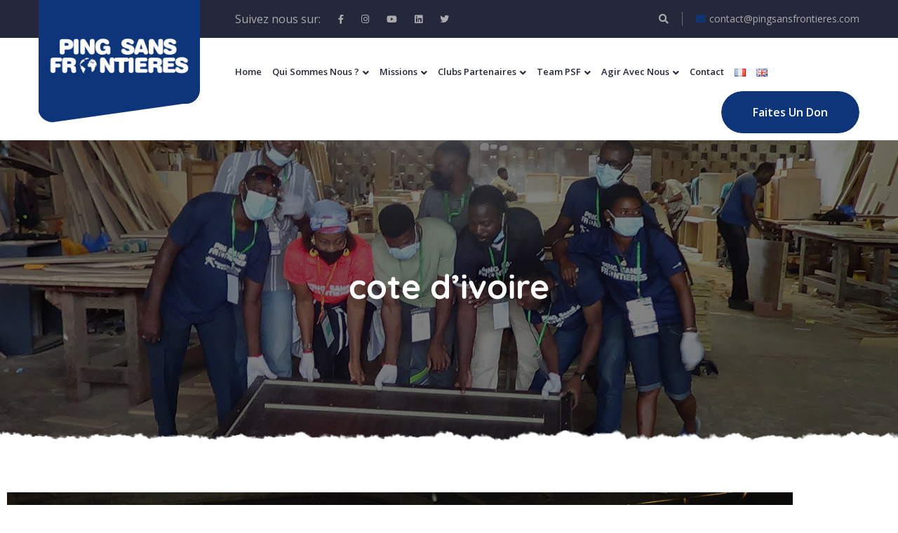

--- FILE ---
content_type: text/html; charset=UTF-8
request_url: https://www.pingsansfrontieres.org/missions/projets-internationaux/cote-divoire/
body_size: 20734
content:
<!doctype html>
<html lang="fr-FR">
<head>
	<meta charset="UTF-8">
	<meta name="viewport" content="width=device-width, initial-scale=1">
	<meta name='robots' content='index, follow, max-image-preview:large, max-snippet:-1, max-video-preview:-1' />
<link rel="alternate" href="https://www.pingsansfrontieres.org/missions/projets-internationaux/cote-divoire/" hreflang="fr" />
<link rel="alternate" href="https://www.pingsansfrontieres.org/en/international-projects/ivory-coast/" hreflang="en" />

	<!-- This site is optimized with the Yoast SEO plugin v26.8 - https://yoast.com/product/yoast-seo-wordpress/ -->
	<title>COTE D&#039;IVOIRE - PING SANS FRONTIERES</title>
	<link rel="canonical" href="https://www.pingsansfrontieres.org/missions/projets-internationaux/cote-divoire/" />
	<meta property="og:locale" content="fr_FR" />
	<meta property="og:locale:alternate" content="en_GB" />
	<meta property="og:type" content="article" />
	<meta property="og:title" content="COTE D&#039;IVOIRE - PING SANS FRONTIERES" />
	<meta property="og:description" content="Précédent Suivant PSF est intervenue en Côte d&#8217;Ivoire dans [&hellip;]" />
	<meta property="og:url" content="https://www.pingsansfrontieres.org/missions/projets-internationaux/cote-divoire/" />
	<meta property="og:site_name" content="PING SANS FRONTIERES" />
	<meta property="article:modified_time" content="2021-09-17T14:19:08+00:00" />
	<meta property="og:image" content="https://www.pingsansfrontieres.org/wp-content/uploads/2021/09/DSC09582-scaled.jpg" />
	<meta property="og:image:width" content="2560" />
	<meta property="og:image:height" content="1440" />
	<meta property="og:image:type" content="image/jpeg" />
	<meta name="twitter:card" content="summary_large_image" />
	<meta name="twitter:label1" content="Durée de lecture estimée" />
	<meta name="twitter:data1" content="3 minutes" />
	<script type="application/ld+json" class="yoast-schema-graph">{"@context":"https://schema.org","@graph":[{"@type":"WebPage","@id":"https://www.pingsansfrontieres.org/missions/projets-internationaux/cote-divoire/","url":"https://www.pingsansfrontieres.org/missions/projets-internationaux/cote-divoire/","name":"COTE D'IVOIRE - PING SANS FRONTIERES","isPartOf":{"@id":"https://www.pingsansfrontieres.org/#website"},"primaryImageOfPage":{"@id":"https://www.pingsansfrontieres.org/missions/projets-internationaux/cote-divoire/#primaryimage"},"image":{"@id":"https://www.pingsansfrontieres.org/missions/projets-internationaux/cote-divoire/#primaryimage"},"thumbnailUrl":"https://www.pingsansfrontieres.org/wp-content/uploads/2021/09/DSC09582-scaled.jpg","datePublished":"2021-09-16T23:40:41+00:00","dateModified":"2021-09-17T14:19:08+00:00","breadcrumb":{"@id":"https://www.pingsansfrontieres.org/missions/projets-internationaux/cote-divoire/#breadcrumb"},"inLanguage":"fr-FR","potentialAction":[{"@type":"ReadAction","target":["https://www.pingsansfrontieres.org/missions/projets-internationaux/cote-divoire/"]}]},{"@type":"ImageObject","inLanguage":"fr-FR","@id":"https://www.pingsansfrontieres.org/missions/projets-internationaux/cote-divoire/#primaryimage","url":"https://www.pingsansfrontieres.org/wp-content/uploads/2021/09/DSC09582-scaled.jpg","contentUrl":"https://www.pingsansfrontieres.org/wp-content/uploads/2021/09/DSC09582-scaled.jpg","width":2560,"height":1440},{"@type":"BreadcrumbList","@id":"https://www.pingsansfrontieres.org/missions/projets-internationaux/cote-divoire/#breadcrumb","itemListElement":[{"@type":"ListItem","position":1,"name":"Missions","item":"https://www.pingsansfrontieres.org/missions/"},{"@type":"ListItem","position":2,"name":"Projets Internationaux","item":"https://www.pingsansfrontieres.org/missions/projets-internationaux/"},{"@type":"ListItem","position":3,"name":"COTE D&#8217;IVOIRE"}]},{"@type":"WebSite","@id":"https://www.pingsansfrontieres.org/#website","url":"https://www.pingsansfrontieres.org/","name":"PING SANS FRONTIERES","description":"Site de l&#039;association Ping Sans Frontieres ( PSF ) qui a pour but la promotion du tennis de table dans le monde","publisher":{"@id":"https://www.pingsansfrontieres.org/#organization"},"potentialAction":[{"@type":"SearchAction","target":{"@type":"EntryPoint","urlTemplate":"https://www.pingsansfrontieres.org/?s={search_term_string}"},"query-input":{"@type":"PropertyValueSpecification","valueRequired":true,"valueName":"search_term_string"}}],"inLanguage":"fr-FR"},{"@type":"Organization","@id":"https://www.pingsansfrontieres.org/#organization","name":"PING SANS FRONTIERES","url":"https://www.pingsansfrontieres.org/","logo":{"@type":"ImageObject","inLanguage":"fr-FR","@id":"https://www.pingsansfrontieres.org/#/schema/logo/image/","url":"https://www.pingsansfrontieres.org/wp-content/uploads/2020/05/cropped-LOGO-PSF-BLANC-002.png","contentUrl":"https://www.pingsansfrontieres.org/wp-content/uploads/2020/05/cropped-LOGO-PSF-BLANC-002.png","width":250,"height":104,"caption":"PING SANS FRONTIERES"},"image":{"@id":"https://www.pingsansfrontieres.org/#/schema/logo/image/"}}]}</script>
	<!-- / Yoast SEO plugin. -->


<link rel='dns-prefetch' href='//fonts.googleapis.com' />
<link rel='dns-prefetch' href='//www.googletagmanager.com' />
<link rel='dns-prefetch' href='//pagead2.googlesyndication.com' />
<link rel="alternate" type="application/rss+xml" title="PING SANS FRONTIERES &raquo; Flux" href="https://www.pingsansfrontieres.org/feed/" />
<link rel="alternate" type="application/rss+xml" title="PING SANS FRONTIERES &raquo; Flux des commentaires" href="https://www.pingsansfrontieres.org/comments/feed/" />
<link rel="alternate" type="text/calendar" title="PING SANS FRONTIERES &raquo; Flux iCal" href="https://www.pingsansfrontieres.org/events/?ical=1" />
<style id='wp-img-auto-sizes-contain-inline-css' type='text/css'>
img:is([sizes=auto i],[sizes^="auto," i]){contain-intrinsic-size:3000px 1500px}
/*# sourceURL=wp-img-auto-sizes-contain-inline-css */
</style>
<link rel='stylesheet' id='loveus-google-fonts-css' href='https://fonts.googleapis.com/css?display=swap&#038;family=Open+Sans:400,400i,600,600i,700,700i,800,800i%7CYeseva+One:400,400i,600,600i,700,700i,800,800i&#038;subset=latin,cyrillic-ext,latin-ext,cyrillic,greek-ext,greek,vietnamese' type='text/css' media='all' />
<style id='wp-emoji-styles-inline-css' type='text/css'>

	img.wp-smiley, img.emoji {
		display: inline !important;
		border: none !important;
		box-shadow: none !important;
		height: 1em !important;
		width: 1em !important;
		margin: 0 0.07em !important;
		vertical-align: -0.1em !important;
		background: none !important;
		padding: 0 !important;
	}
/*# sourceURL=wp-emoji-styles-inline-css */
</style>
<style id='classic-theme-styles-inline-css' type='text/css'>
/*! This file is auto-generated */
.wp-block-button__link{color:#fff;background-color:#32373c;border-radius:9999px;box-shadow:none;text-decoration:none;padding:calc(.667em + 2px) calc(1.333em + 2px);font-size:1.125em}.wp-block-file__button{background:#32373c;color:#fff;text-decoration:none}
/*# sourceURL=/wp-includes/css/classic-themes.min.css */
</style>
<style id='global-styles-inline-css' type='text/css'>
:root{--wp--preset--aspect-ratio--square: 1;--wp--preset--aspect-ratio--4-3: 4/3;--wp--preset--aspect-ratio--3-4: 3/4;--wp--preset--aspect-ratio--3-2: 3/2;--wp--preset--aspect-ratio--2-3: 2/3;--wp--preset--aspect-ratio--16-9: 16/9;--wp--preset--aspect-ratio--9-16: 9/16;--wp--preset--color--black: #000000;--wp--preset--color--cyan-bluish-gray: #abb8c3;--wp--preset--color--white: #ffffff;--wp--preset--color--pale-pink: #f78da7;--wp--preset--color--vivid-red: #cf2e2e;--wp--preset--color--luminous-vivid-orange: #ff6900;--wp--preset--color--luminous-vivid-amber: #fcb900;--wp--preset--color--light-green-cyan: #7bdcb5;--wp--preset--color--vivid-green-cyan: #00d084;--wp--preset--color--pale-cyan-blue: #8ed1fc;--wp--preset--color--vivid-cyan-blue: #0693e3;--wp--preset--color--vivid-purple: #9b51e0;--wp--preset--gradient--vivid-cyan-blue-to-vivid-purple: linear-gradient(135deg,rgb(6,147,227) 0%,rgb(155,81,224) 100%);--wp--preset--gradient--light-green-cyan-to-vivid-green-cyan: linear-gradient(135deg,rgb(122,220,180) 0%,rgb(0,208,130) 100%);--wp--preset--gradient--luminous-vivid-amber-to-luminous-vivid-orange: linear-gradient(135deg,rgb(252,185,0) 0%,rgb(255,105,0) 100%);--wp--preset--gradient--luminous-vivid-orange-to-vivid-red: linear-gradient(135deg,rgb(255,105,0) 0%,rgb(207,46,46) 100%);--wp--preset--gradient--very-light-gray-to-cyan-bluish-gray: linear-gradient(135deg,rgb(238,238,238) 0%,rgb(169,184,195) 100%);--wp--preset--gradient--cool-to-warm-spectrum: linear-gradient(135deg,rgb(74,234,220) 0%,rgb(151,120,209) 20%,rgb(207,42,186) 40%,rgb(238,44,130) 60%,rgb(251,105,98) 80%,rgb(254,248,76) 100%);--wp--preset--gradient--blush-light-purple: linear-gradient(135deg,rgb(255,206,236) 0%,rgb(152,150,240) 100%);--wp--preset--gradient--blush-bordeaux: linear-gradient(135deg,rgb(254,205,165) 0%,rgb(254,45,45) 50%,rgb(107,0,62) 100%);--wp--preset--gradient--luminous-dusk: linear-gradient(135deg,rgb(255,203,112) 0%,rgb(199,81,192) 50%,rgb(65,88,208) 100%);--wp--preset--gradient--pale-ocean: linear-gradient(135deg,rgb(255,245,203) 0%,rgb(182,227,212) 50%,rgb(51,167,181) 100%);--wp--preset--gradient--electric-grass: linear-gradient(135deg,rgb(202,248,128) 0%,rgb(113,206,126) 100%);--wp--preset--gradient--midnight: linear-gradient(135deg,rgb(2,3,129) 0%,rgb(40,116,252) 100%);--wp--preset--font-size--small: 13px;--wp--preset--font-size--medium: 20px;--wp--preset--font-size--large: 36px;--wp--preset--font-size--x-large: 42px;--wp--preset--spacing--20: 0.44rem;--wp--preset--spacing--30: 0.67rem;--wp--preset--spacing--40: 1rem;--wp--preset--spacing--50: 1.5rem;--wp--preset--spacing--60: 2.25rem;--wp--preset--spacing--70: 3.38rem;--wp--preset--spacing--80: 5.06rem;--wp--preset--shadow--natural: 6px 6px 9px rgba(0, 0, 0, 0.2);--wp--preset--shadow--deep: 12px 12px 50px rgba(0, 0, 0, 0.4);--wp--preset--shadow--sharp: 6px 6px 0px rgba(0, 0, 0, 0.2);--wp--preset--shadow--outlined: 6px 6px 0px -3px rgb(255, 255, 255), 6px 6px rgb(0, 0, 0);--wp--preset--shadow--crisp: 6px 6px 0px rgb(0, 0, 0);}:where(.is-layout-flex){gap: 0.5em;}:where(.is-layout-grid){gap: 0.5em;}body .is-layout-flex{display: flex;}.is-layout-flex{flex-wrap: wrap;align-items: center;}.is-layout-flex > :is(*, div){margin: 0;}body .is-layout-grid{display: grid;}.is-layout-grid > :is(*, div){margin: 0;}:where(.wp-block-columns.is-layout-flex){gap: 2em;}:where(.wp-block-columns.is-layout-grid){gap: 2em;}:where(.wp-block-post-template.is-layout-flex){gap: 1.25em;}:where(.wp-block-post-template.is-layout-grid){gap: 1.25em;}.has-black-color{color: var(--wp--preset--color--black) !important;}.has-cyan-bluish-gray-color{color: var(--wp--preset--color--cyan-bluish-gray) !important;}.has-white-color{color: var(--wp--preset--color--white) !important;}.has-pale-pink-color{color: var(--wp--preset--color--pale-pink) !important;}.has-vivid-red-color{color: var(--wp--preset--color--vivid-red) !important;}.has-luminous-vivid-orange-color{color: var(--wp--preset--color--luminous-vivid-orange) !important;}.has-luminous-vivid-amber-color{color: var(--wp--preset--color--luminous-vivid-amber) !important;}.has-light-green-cyan-color{color: var(--wp--preset--color--light-green-cyan) !important;}.has-vivid-green-cyan-color{color: var(--wp--preset--color--vivid-green-cyan) !important;}.has-pale-cyan-blue-color{color: var(--wp--preset--color--pale-cyan-blue) !important;}.has-vivid-cyan-blue-color{color: var(--wp--preset--color--vivid-cyan-blue) !important;}.has-vivid-purple-color{color: var(--wp--preset--color--vivid-purple) !important;}.has-black-background-color{background-color: var(--wp--preset--color--black) !important;}.has-cyan-bluish-gray-background-color{background-color: var(--wp--preset--color--cyan-bluish-gray) !important;}.has-white-background-color{background-color: var(--wp--preset--color--white) !important;}.has-pale-pink-background-color{background-color: var(--wp--preset--color--pale-pink) !important;}.has-vivid-red-background-color{background-color: var(--wp--preset--color--vivid-red) !important;}.has-luminous-vivid-orange-background-color{background-color: var(--wp--preset--color--luminous-vivid-orange) !important;}.has-luminous-vivid-amber-background-color{background-color: var(--wp--preset--color--luminous-vivid-amber) !important;}.has-light-green-cyan-background-color{background-color: var(--wp--preset--color--light-green-cyan) !important;}.has-vivid-green-cyan-background-color{background-color: var(--wp--preset--color--vivid-green-cyan) !important;}.has-pale-cyan-blue-background-color{background-color: var(--wp--preset--color--pale-cyan-blue) !important;}.has-vivid-cyan-blue-background-color{background-color: var(--wp--preset--color--vivid-cyan-blue) !important;}.has-vivid-purple-background-color{background-color: var(--wp--preset--color--vivid-purple) !important;}.has-black-border-color{border-color: var(--wp--preset--color--black) !important;}.has-cyan-bluish-gray-border-color{border-color: var(--wp--preset--color--cyan-bluish-gray) !important;}.has-white-border-color{border-color: var(--wp--preset--color--white) !important;}.has-pale-pink-border-color{border-color: var(--wp--preset--color--pale-pink) !important;}.has-vivid-red-border-color{border-color: var(--wp--preset--color--vivid-red) !important;}.has-luminous-vivid-orange-border-color{border-color: var(--wp--preset--color--luminous-vivid-orange) !important;}.has-luminous-vivid-amber-border-color{border-color: var(--wp--preset--color--luminous-vivid-amber) !important;}.has-light-green-cyan-border-color{border-color: var(--wp--preset--color--light-green-cyan) !important;}.has-vivid-green-cyan-border-color{border-color: var(--wp--preset--color--vivid-green-cyan) !important;}.has-pale-cyan-blue-border-color{border-color: var(--wp--preset--color--pale-cyan-blue) !important;}.has-vivid-cyan-blue-border-color{border-color: var(--wp--preset--color--vivid-cyan-blue) !important;}.has-vivid-purple-border-color{border-color: var(--wp--preset--color--vivid-purple) !important;}.has-vivid-cyan-blue-to-vivid-purple-gradient-background{background: var(--wp--preset--gradient--vivid-cyan-blue-to-vivid-purple) !important;}.has-light-green-cyan-to-vivid-green-cyan-gradient-background{background: var(--wp--preset--gradient--light-green-cyan-to-vivid-green-cyan) !important;}.has-luminous-vivid-amber-to-luminous-vivid-orange-gradient-background{background: var(--wp--preset--gradient--luminous-vivid-amber-to-luminous-vivid-orange) !important;}.has-luminous-vivid-orange-to-vivid-red-gradient-background{background: var(--wp--preset--gradient--luminous-vivid-orange-to-vivid-red) !important;}.has-very-light-gray-to-cyan-bluish-gray-gradient-background{background: var(--wp--preset--gradient--very-light-gray-to-cyan-bluish-gray) !important;}.has-cool-to-warm-spectrum-gradient-background{background: var(--wp--preset--gradient--cool-to-warm-spectrum) !important;}.has-blush-light-purple-gradient-background{background: var(--wp--preset--gradient--blush-light-purple) !important;}.has-blush-bordeaux-gradient-background{background: var(--wp--preset--gradient--blush-bordeaux) !important;}.has-luminous-dusk-gradient-background{background: var(--wp--preset--gradient--luminous-dusk) !important;}.has-pale-ocean-gradient-background{background: var(--wp--preset--gradient--pale-ocean) !important;}.has-electric-grass-gradient-background{background: var(--wp--preset--gradient--electric-grass) !important;}.has-midnight-gradient-background{background: var(--wp--preset--gradient--midnight) !important;}.has-small-font-size{font-size: var(--wp--preset--font-size--small) !important;}.has-medium-font-size{font-size: var(--wp--preset--font-size--medium) !important;}.has-large-font-size{font-size: var(--wp--preset--font-size--large) !important;}.has-x-large-font-size{font-size: var(--wp--preset--font-size--x-large) !important;}
:where(.wp-block-post-template.is-layout-flex){gap: 1.25em;}:where(.wp-block-post-template.is-layout-grid){gap: 1.25em;}
:where(.wp-block-term-template.is-layout-flex){gap: 1.25em;}:where(.wp-block-term-template.is-layout-grid){gap: 1.25em;}
:where(.wp-block-columns.is-layout-flex){gap: 2em;}:where(.wp-block-columns.is-layout-grid){gap: 2em;}
:root :where(.wp-block-pullquote){font-size: 1.5em;line-height: 1.6;}
/*# sourceURL=global-styles-inline-css */
</style>
<link rel='stylesheet' id='contact-form-7-css' href='https://www.pingsansfrontieres.org/wp-content/plugins/contact-form-7/includes/css/styles.css?ver=6.1.4' type='text/css' media='all' />
<link rel='stylesheet' id='woocommerce-layout-css' href='https://www.pingsansfrontieres.org/wp-content/plugins/woocommerce/assets/css/woocommerce-layout.css?ver=10.4.3' type='text/css' media='all' />
<link rel='stylesheet' id='woocommerce-smallscreen-css' href='https://www.pingsansfrontieres.org/wp-content/plugins/woocommerce/assets/css/woocommerce-smallscreen.css?ver=10.4.3' type='text/css' media='only screen and (max-width: 768px)' />
<link rel='stylesheet' id='woocommerce-general-css' href='https://www.pingsansfrontieres.org/wp-content/plugins/woocommerce/assets/css/woocommerce.css?ver=10.4.3' type='text/css' media='all' />
<style id='woocommerce-inline-inline-css' type='text/css'>
.woocommerce form .form-row .required { visibility: visible; }
/*# sourceURL=woocommerce-inline-inline-css */
</style>
<link rel='stylesheet' id='tribe-events-v2-single-skeleton-css' href='https://www.pingsansfrontieres.org/wp-content/plugins/the-events-calendar/build/css/tribe-events-single-skeleton.css?ver=6.15.14' type='text/css' media='all' />
<link rel='stylesheet' id='tribe-events-v2-single-skeleton-full-css' href='https://www.pingsansfrontieres.org/wp-content/plugins/the-events-calendar/build/css/tribe-events-single-full.css?ver=6.15.14' type='text/css' media='all' />
<link rel='stylesheet' id='tec-events-elementor-widgets-base-styles-css' href='https://www.pingsansfrontieres.org/wp-content/plugins/the-events-calendar/build/css/integrations/plugins/elementor/widgets/widget-base.css?ver=6.15.14' type='text/css' media='all' />
<link rel='stylesheet' id='bootstrap-css' href='https://www.pingsansfrontieres.org/wp-content/themes/loveus/assets/css/bootstrap.css?ver=1' type='text/css' media='all' />
<link rel='stylesheet' id='fontawesome-css' href='https://www.pingsansfrontieres.org/wp-content/themes/loveus/assets/css/fontawesome-all.css?ver=1' type='text/css' media='all' />
<link rel='stylesheet' id='animate-css' href='https://www.pingsansfrontieres.org/wp-content/themes/loveus/assets/css/animate.css?ver=1' type='text/css' media='all' />
<link rel='stylesheet' id='flaticon-css' href='https://www.pingsansfrontieres.org/wp-content/themes/loveus/assets/css/flaticon.css?ver=1' type='text/css' media='all' />
<link rel='stylesheet' id='owl-carousel-css' href='https://www.pingsansfrontieres.org/wp-content/themes/loveus/assets/css/owl.css?ver=1' type='text/css' media='all' />
<link rel='stylesheet' id='jquery-fancybox-css' href='https://www.pingsansfrontieres.org/wp-content/themes/loveus/assets/css/jquery.fancybox.min.css?ver=1' type='text/css' media='all' />
<link rel='stylesheet' id='line-awesome-css' href='https://www.pingsansfrontieres.org/wp-content/themes/loveus/assets/css/line-awesome.css?ver=1' type='text/css' media='all' />
<link rel='stylesheet' id='loveus-style-css' href='https://www.pingsansfrontieres.org/wp-content/themes/loveus/style.css?ver=1769142068' type='text/css' media='all' />
<style id='loveus-style-inline-css' type='text/css'>
	/* Default Color File  */
	body {
	color: #5E5E5E;
}
 a{
	 color:#0E357A;
 }
 
 .theme_color{
	 color:#0E357A;
 }
 .blog-post-detail .content ul li:before{
	 background:#0E357A;
 }
 .btn-style-one .btn-title{
	 background-color: #0E357A;
 }
 
 .btn-style-one .btn-title:before{
	 background-color: #5E5E5E;	
 }
 
 .btn-style-three .btn-title{
	 background-color: #0E357A;
 }
 
 .btn-style-three .btn-title:before{
	 background-color: #5E5E5E;		
 }
 
 .btn-style-two:hover{
	 border-color:#0E357A;
	 background:#0E357A;
 }
 
 .btn-style-five{
	 color: #5E5E5E;	
 }
 
 .btn-style-five .btn-title:before{
	 background-color: #5E5E5E;
 }
 
 .preloader:after{
	 background:#0E357A;
 }
  
 .scroll-to-top{
	 box-shadow: 2px 2px 0px #0E357A;
 }
 
 .scroll-to-top:hover{
	 background:#0E357A;
 }
 
 .main-header .header-top .info li a .icon{
	 color: #0E357A;
 }
 
 .main-header .header-top .info li a:hover{
	 color: #0E357A;
 }
 
 .main-header .header-top .info .search-toggler:hover{
	 color: #0E357A;	
 }
 
 .main-header .header-top .social-links li a:hover{
	 color:#0E357A;
 }
 
 .main-header .header-upper .logo-box .logo{
	 background:#0E357A;
 }
 
 .main-header .header-upper .logo-box .logo:before{
	 background: #0E357A;
 }
 
 .main-header .nav-outer .link-box .cart-link a:hover{
	 color:#0E357A;	
 }
 
 .main-menu .navigation > li > a:before{
	 border-bottom:2px solid #0E357A;
 }
  
 .main-menu .navigation > li > ul{
	 border-top: 2px solid #0E357A;
 }
 
 .main-menu .navigation > li > ul > li:before{
	 background:#0E357A;
 }
 
 .main-menu .navigation > li > ul > li:hover > a{
	 background:#0E357A;
 }
 
 .main-menu .navigation > li > ul > li > ul{
	 border-top: 2px solid #0E357A;
 }
 
 .main-menu .navigation > li > ul > li > ul > li:before{
	 background:#0E357A;
 }
 
 .main-menu .navigation > li > ul > li > ul > li:hover > a{
	 background:#0E357A;
 }
 
 .search-popup .search-form fieldset input[type="submit"]{
	 background:#0E357A;
 }
 
 .search-popup .search-form fieldset input[type="submit"]:hover{
	 background:#0E357A;
 }
 
 .search-popup .recent-searches li a:hover{
	 color:#0E357A;
	 border-color:#0E357A;	
 }
 
 .sticky-header .main-menu .navigation > li:hover > a,
 .sticky-header .main-menu .navigation > li.current > a,
 .sticky-header .main-menu .navigation > li.current-menu-item > a{
	 color: #0E357A;
 }
 
 .nav-outer .mobile-nav-toggler{
	 color:#0E357A;
 }
 
 .mobile-menu .menu-backdrop{
	 background:#0E357A;
 }
 
 .mobile-menu .close-btn:hover{
	 color:#0E357A;
 }
 
 .mobile-menu .navigation li > a:before{
	 border-left:5px solid #0E357A;
 }
 
 .mobile-menu .navigation li.current > a,
 .mobile-menu .navigation li > a:hover{
	 color:#0E357A;	
 }
 
 .mobile-menu .navigation li.dropdown .dropdown-btn.open{
	 background:#0E357A;	
 }
 
 .mobile-menu .social-links li a:hover{
	 color:#0E357A;	
 }
 
 .banner-section .owl-nav .owl-prev:hover, 
 .banner-section .owl-nav .owl-next:hover{
	 background: #0E357A;
 }
 
 .banner-section .owl-dots .owl-dot.active span{
	 background: #0E357A;
 }
 
 .sec-title .sub-title{
	 color: #0E357A;
 }
 
 .about-feature .inner-box:before{
	 background:#0E357A;
 }
 
 .about-section .about-feature:nth-child(2) .inner-box:before{
	 background:#0E357A;	
 }
 
 .about-section .about-feature:nth-child(3) .inner-box:before{
	 background:#f7a900;	
 }
 
 .about-section .about-feature:nth-child(4) .inner-box:before{
	 background:#21d7d9;	
 }
 
 .about-feature .icon-box{
	 color:#0E357A;
 }
 
 .about-section .about-feature:nth-child(2) .icon-box{
	 color:#0E357A;	
 }
 
 .about-section .about-feature:nth-child(3) .icon-box{
	 color:#f7a900;	
 }
 
 .about-section .about-feature:nth-child(4) .icon-box{
	 color:#21d7d9;	
 }
 
 .cause-block .inner-box .progress-box .bar-inner{
	 background:#0E357A;
 }
 
 .causes-section .cause-block:nth-child(1) .inner-box .progress-box .bar-inner{
	 background:#0E357A;	
 }
 
 .causes-section .cause-block:nth-child(2) .inner-box .progress-box .bar-inner{
	 background:#ae64fd;	
 }
 
 .causes-section .cause-block:nth-child(3) .inner-box .progress-box .bar-inner{
	 background:#0E357A;	
 }
 
 .causes-section .cause-block:nth-child(4) .inner-box .progress-box .bar-inner{
	 background:#2ea4ff;	
 }
 
 .causes-section .cause-block:nth-child(5) .inner-box .progress-box .bar-inner{
	 background:#21d7d9;	
 }
 
 .causes-section .cause-block:nth-child(6) .inner-box .progress-box .bar-inner{
	 background:#f7a900;	
 }
 
 .cause-block .inner-box .progress-box .count-text{
	 background:#0E357A;
 }
 
 .causes-section .cause-block:nth-child(1) .inner-box .progress-box .count-text{
	 background:#0E357A;	
 }
 
 .causes-section .cause-block:nth-child(2) .inner-box .progress-box .count-text{
	 background:#ae64fd;	
 }
 
 .causes-section .cause-block:nth-child(3) .inner-box .progress-box .count-text{
	 background:#0E357A;	
 }
 
 .causes-section .cause-block:nth-child(4) .inner-box .progress-box .count-text{
	 background:#2ea4ff;	
 }
 
 .causes-section .cause-block:nth-child(5) .inner-box .progress-box .count-text{
	 background:#21d7d9;	
 }
 
 .causes-section .cause-block:nth-child(6) .inner-box .progress-box .count-text{
	 background:#f7a900;	
 }
 
 .cause-block .inner-box .progress-box .count-text:after{
	 border-top:6px solid #0E357A;	
 }
 
 .causes-section .cause-block:nth-child(1) .inner-box .progress-box .count-text:after{
	 border-top-color:#0E357A;	
 }
 
 .causes-section .cause-block:nth-child(2) .inner-box .progress-box .count-text:after{
	 border-top-color:#ae64fd;	
 }
 
 .causes-section .cause-block:nth-child(3) .inner-box .progress-box .count-text:after{
	 border-top-color:#0E357A;	
 }
 
 .causes-section .cause-block:nth-child(4) .inner-box .progress-box .count-text:after{
	 border-top-color:#2ea4ff;	
 }
 
 .causes-section .cause-block:nth-child(5) .inner-box .progress-box .count-text:after{
	 border-top-color:#21d7d9;	
 }
 
 .causes-section .cause-block:nth-child(6) .inner-box .progress-box .count-text:after{
	 border-top-color:#f7a900;	
 }
 
 .cause-block .inner-box h3 a:hover{
	 color:#0E357A;	
 }
 
 .cause-block .inner-box:hover .btn-style-two{
	 border-color:#0E357A;
	 background:#0E357A;
 }
 
 .service-block .icon-box{
	 color:#0E357A;
 }
 
 .service-block .icon-box:after{
	 background:#0E357A;
 }
 
 .what-we-do .service-block:nth-child(1) .icon-box,
 .services .service-block:nth-child(1) .icon-box,
 .what-we-do .service-block:nth-child(9) .icon-box,
 .services .service-block:nth-child(9) .icon-box{
	 color:#0E357A;
 }
 
 .what-we-do .service-block:nth-child(1) .icon-box:after,
 .services .service-block:nth-child(1) .icon-box:after,
 .what-we-do .service-block:nth-child(9) .icon-box:after,
 .services .service-block:nth-child(9) .icon-box:after{
	 background:#0E357A;	
 }
 
 .what-we-do .service-block:nth-child(2) .icon-box,
 .services .service-block:nth-child(2) .icon-box,
 .what-we-do .service-block:nth-child(10) .icon-box,
 .services .service-block:nth-child(10) .icon-box{
	 color:#0E357A;
 }
 
 .what-we-do .service-block:nth-child(2) .icon-box:after,
 .services .service-block:nth-child(2) .icon-box:after,
 .what-we-do .service-block:nth-child(10) .icon-box:after,
 .services .service-block:nth-child(10) .icon-box:after{
	 background:#0E357A;	
 }
 
 .what-we-do .service-block:nth-child(3) .icon-box,
 .services .service-block:nth-child(3) .icon-box,
 .what-we-do .service-block:nth-child(11) .icon-box,
 .services .service-block:nth-child(11) .icon-box{
	 color:#21d7d9;
 }
 
 .what-we-do .service-block:nth-child(3) .icon-box:after,
 .services .service-block:nth-child(3) .icon-box:after,
 .what-we-do .service-block:nth-child(11) .icon-box:after,
 .services .service-block:nth-child(11) .icon-box:after{
	 background:#21d7d9;	
 }
 
 .what-we-do .service-block:nth-child(4) .icon-box,
 .services .service-block:nth-child(4) .icon-box,
 .what-we-do .service-block:nth-child(12) .icon-box,
 .services .service-block:nth-child(12) .icon-box{
	 color:#f7a900;
 }
 
 .what-we-do .service-block:nth-child(4) .icon-box:after,
 .services .service-block:nth-child(4) .icon-box:after,
 .what-we-do .service-block:nth-child(12) .icon-box:after,
 .services .service-block:nth-child(12) .icon-box:after{
	 background:#f7a900;	
 }
 
 .what-we-do .service-block:nth-child(5) .icon-box,
 .services .service-block:nth-child(5) .icon-box,
 .what-we-do .service-block:nth-child(13) .icon-box,
 .services .service-block:nth-child(13) .icon-box{
	 color:#fe813a;
 }
 
 .what-we-do .service-block:nth-child(5) .icon-box:after,
 .services .service-block:nth-child(5) .icon-box:after,
 .what-we-do .service-block:nth-child(13) .icon-box:after,
 .services .service-block:nth-child(13) .icon-box:after{
	 background:#fe813a;	
 }
 
 .what-we-do .service-block:nth-child(6) .icon-box,
 .services .service-block:nth-child(6) .icon-box,
 .what-we-do .service-block:nth-child(14) .icon-box,
 .services .service-block:nth-child(14) .icon-box{
	 color:#7e61ff;
 }
 
 .what-we-do .service-block:nth-child(6) .icon-box:after,
 .services .service-block:nth-child(6) .icon-box:after,
 .what-we-do .service-block:nth-child(14) .icon-box:after,
 .services .service-block:nth-child(14) .icon-box:after{
	 background:#7e61ff;	
 }
 
 .what-we-do .service-block:nth-child(7) .icon-box,
 .services .service-block:nth-child(7) .icon-box,
 .what-we-do .service-block:nth-child(15) .icon-box,
 .services .service-block:nth-child(15) .icon-box{
	 color:#fc45b1;
 }
 
 .what-we-do .service-block:nth-child(7) .icon-box:after,
 .services .service-block:nth-child(7) .icon-box:after,
 .what-we-do .service-block:nth-child(15) .icon-box:after,
 .services .service-block:nth-child(15) .icon-box:after{
	 background:#fc45b1;	
 }
 
 .what-we-do .service-block:nth-child(8) .icon-box,
 .services .service-block:nth-child(8) .icon-box,
 .what-we-do .service-block:nth-child(16) .icon-box,
 .services .service-block:nth-child(16) .icon-box{
	 color:#497aff;
 }
 
 .what-we-do .service-block:nth-child(8) .icon-box:after,
 .services .service-block:nth-child(8) .icon-box:after,
 .what-we-do .service-block:nth-child(16) .icon-box:after,
 .services .service-block:nth-child(16) .icon-box:after{
	 background:#497aff;	
 }
 
 .team-block .lower-box h3 a:hover{
	 color:#0E357A;	
 }
 
 .team-block .social-links li a:hover{
	 background:#0E357A;
 }
 
 .event-block h3 a:hover{
	 color:#0E357A;	
 }
 
 .event-block .info li .icon{
	 color:#0E357A;	
 }
 
 .upcoming-events .owl-dots .owl-dot.active span{
	 border-color: #0E357A;
 }
 
 .fact-counter .column .inner .count-outer{
	 color:#0E357A;
 }
 
 .fact-counter .column:nth-child(2) .inner .count-outer{
	 color:#2ea4ff;
 }
 
 .fact-counter .column:nth-child(3) .inner .count-outer{
	 color:#ffbd12;
 }
 
 .fact-counter .column:nth-child(4) .inner .count-outer{
	 color:#ae64fd;
 }
 
 .news-block .inner-box .date{
	 background:#0E357A;
 }
 
 .news-block .inner-box .date-two{
	 background:#0E357A;
 }
 
 .news-block .inner-box h3 a:hover{
	 color:#0E357A;	
 }
 
 .gallery-item .overlay-box a span{
	 color: #0E357A;
 }
 
 .main-footer .links-widget ul li a:hover{
	 color:#0E357A;
 }
 
 .main-footer .social-links li a:hover{
	 background:#0E357A;
 }
 
 .main-footer .info-widget ul li a:hover{
	 color:#0E357A;
 }
 
 .main-footer .nav-box .inner .footer-nav li a:hover{
	 color:#0E357A;
 }
 
 .main-footer .nav-box .inner .donate-link .theme-btn:hover .btn-title{
	 color:#0E357A;
 }
 
 .main-footer .footer-bottom .bottom-links li a:hover{
	 color:#0E357A;
 }
 
 .about-feature-two .inner-box .image-layer:before{
	 background:#0E357A;
 }
 
 .about-section .about-feature-two:nth-child(2) .image-layer:before{
	 background:#ae64fd;	
 }
 
 .about-section .about-feature-two:nth-child(3) .image-layer:before{
	 background:#2ea4ff;	
 }
 
 .team-carousel-section .owl-nav .owl-prev:hover, 
 .team-carousel-section .owl-nav .owl-next:hover{
	 background: #0E357A;
	 border-color:#0E357A;
 }
 
 .event-block-two .title-column h3 a:hover{
	 color:#0E357A;	
 }
 
 .event-block-two .info-column .info li .icon{
	 color:#0E357A;
 }
 
 .news-block-two .inner-box h3 a:hover{
	 color:#0E357A;	
 }
 
 .news-block-two .post-meta ul li a:hover{
	 color:#0E357A;
 }
 
 .news-block-three .news-post .date{
	 color: #0E357A;
 }
 
 .news-block-three .news-post h4 a:hover{
	 color:#0E357A;
 }
 
 .page-banner .bread-crumb li a:hover,
 .page-banner .bread-crumb li.active{
	 color:#0E357A;
 }
 
 .mixitup-gallery .filters .filter.active{
	 background-color: #0E357A;
 }
 
 .gallery-item-two .overlay-box a span{
	 color: #0E357A;
 }
 
 .event-block-three .image-box .date{
	 background:#0E357A;
 }
 
 .event-block-three .inner-box h3 a:hover{
	 color:#0E357A;	
 }
 
 .event-block-three .info li .icon{
	 color:#0E357A;
 }
 
 .event-block-three .inner-box:hover .btn-style-two{
	 border-color:#0E357A;
	 background:#0E357A;
 }
 
 .info-boxes .info-box .inner-box .image-layer:before{
	 background:#0E357A;
 }
 
 .info-boxes .info-box:nth-child(2) .image-layer:before{
	 background:#ae64fd;	
 }
 
 .info-boxes .info-box:nth-child(3) .image-layer:before{
	 background:#2ea4ff;	
 }
 
 .contact-form .form-group input:focus,
 .contact-form .form-group select:focus,
 .contact-form .form-group textarea:focus{
	 border-color:#0E357A;
 }
 
 .faq-section .tab-buttons .tab-btn:before{
	 border-bottom:2px solid #0E357A;
 }
 
 .faq-section .tab-buttons .tab-btn:hover,
 .faq-section .tab-buttons .tab-btn.active-btn:hover{
	 color:#0E357A;	
 }
 
 .faq-section .tab-buttons .tab-btn.active-btn{
	 color:#0E357A;	
 }
 
 .accordion-box .block .acc-btn.active:before{
	 color: #0E357A;
 }
 
 .donate-form input:focus,
 .donate-form select:focus,
 .donate-form textarea:focus{
	 border-color:#0E357A;	
 }
 
 .donate-form .select-box input[type="radio"]:checked+label{
	 background:#0E357A;
	 border-color:#0E357A;
 }
 
 .donate-form .radio-block input:checked + label:before{
	 background:#0E357A;
	 border-color:#0E357A;
 }
 
 .donate-form .donation-total strong{
	 color:#0E357A;	
 }
 
 .sidebar .search-box .form-group button:hover{
	 color: #0E357A;
 }
 
 .sidebar .popular-posts .news-post .date{
	 color: #0E357A;
 }
 
 .sidebar .popular-posts .news-post h4 a:hover{
	 color:#0E357A;
 }
 
 .sidebar .categories ul li a:hover,
 .sidebar .categories ul li.current a,
 .sidebar .categories ul li.current{
	 color:#0E357A;
 }
 
 .sidebar .popular-tags li a:hover{
	 background-color:#0E357A;
 }
 
 .cause-details .inner-box .progress-box .bar-inner{
	 background:#0E357A;
 }
 
 .cause-details .inner-box .progress-box .count-text{
	 background:#0E357A;
 }
 
 .cause-details .inner-box .progress-box .count-text:after{
	 border-top:6px solid #0E357A;	
 }
 
 .cause-details .inner-box h2 a:hover{
	 color:#0E357A;	
 }
 
 .cause-details .inner-box h3 a:hover{
	 color:#0E357A;	
 }
 
 .event-details .image-box .date{
	 background:#0E357A;
 }
 
 .event-details .info li .icon{
	 color:#0E357A;
 }
 
 .event-details .inner-box h2 a:hover{
	 color:#0E357A;	
 }
 
 .event-details .inner-box h3 a:hover{
	 color:#0E357A;	
 }
 
 .blog-post-detail .inner h2 a:hover{
	 color:#0E357A;	
 }
 
 .blog-post-detail .inner h3 a:hover{
	 color:#0E357A;	
 }
 
 .blog-post-detail .post-share-options .tags a:hover{
	 background-color: #0E357A;
 }
 
 .blog-post-detail .post-share-options .social-icons li a:hover{
	 color: #0E357A;
 }
 
 .comments-area .comment-box .reply-btn:hover{
	 background:#0E357A;
	 border-color:#0E357A;
 }
 
 .default-form .form-group input:focus,
 .default-form .form-group select:focus,
 .default-form .form-group textarea:focus{
	 border-color:#0E357A;
 }
 
 .range-slider-one .ui-slider .ui-slider-range{
	 background:#0E357A;	
 }
 
 .range-slider-one .ui-state-default,
 .range-slider-one .ui-widget-content .ui-state-default{
	 border: 3px solid #0E357A;
 }
 
 .sidebar .popular-products .product h4 a:hover{
	 color:#0E357A;
 }
 
 .shop-upper-box .layout-mode a:hover,
 .shop-upper-box .layout-mode a.active{
	 background:#0E357A;
	 border-color:#0E357A;
 }
 
 .ui-state-active, 
 .ui-widget-content .ui-state-active, 
 .ui-widget-header .ui-state-active, 
 a.ui-button:active, .ui-button:active, 
 .ui-button.ui-state-active:hover{
	 background-color: #0E357A;
	 border-color:#0E357A;
 }
 
 .shop-item .option-box li a:hover{
	 background-color: #0E357A;
 }
 
 .shop-item .inner-box .tag-banner{
	 background:#0E357A;
 }
 
 .shop-item .inner-box .tag-banner:before{
	 border-top:9px solid #0E357A;
	 border-right:8px solid #0E357A;	
 }
 
 .shop-item .inner-box .tag-banner:after{
	 border-bottom:9px solid #0E357A;
	 border-right:8px solid #0E357A;	
 }
 
 .shop-item .inner-box .lower-content h3 a:hover{
	 color:#0E357A;
 }
 
 .styled-pagination li a:hover,
 .styled-pagination li a.active{
	 border-color:#0E357A;
	 background-color:#0E357A;
 }
 
 .product-details .image-column .image-box .icon:hover{
	 background-color: #0E357A;
 }
 
 .product-details .basic-details .like-btn a:hover{
	 background-color: #0E357A;
 }
 
 .product-details .basic-details .catergory a:hover{
	 color: #0E357A;
 }
 
 .product-details .prod-tabs .tab-btns .tab-btn:hover,
 .product-details .prod-tabs .tab-btns .tab-btn.active-btn{
	 background:#0E357A;
	 border-color:#0E357A;
 }
 
 .shop-comment-form .rating-box .rating a:hover{
	 color:#0E357A;
 }
 
 .shop-comment-form .form-group input[type="text"]:focus,
 .shop-comment-form .form-group input[type="password"]:focus,
 .shop-comment-form .form-group input[type="tel"]:focus,
 .shop-comment-form .form-group input[type="email"]:focus,
 .shop-comment-form .form-group select:focus,
 .shop-comment-form .form-group textarea:focus{
	 border-color:#0E357A;
 }
 
 .product-details .comments-area .comment-box .rating{
	 color:#0E357A;
 }
 
 .product-details .comments-area .comment-box .reply-btn{
	 color: #0E357A;
 }
 
 .cart-table tbody tr .sub-total{
	 color:#0E357A;
 }
 
 .cart-table tbody tr .remove-btn:hover{
	 color:#0E357A;
	 border-color:#0E357A;
 }
 
 .cart-section .apply-coupon .form-group input[type="text"]:focus{
	 border-color: #0E357A;
 }
 
 .cart-section .totals-table li .total-price{
	 color:#0E357A !important;	
 }
 
 .checkout-page .default-links li{
	 background: #e4f5ee;
 }
 
 .checkout-page .payment-options li .radio-option label .small-text{
	 background: #e4f5ee;
 }
 
 .checkout-page .default-links li a{
	 color:#0E357A;
 }
 
 .checkout-form input:focus,
 .checkout-form select:focus,
 .checkout-form textarea:focus{
	 border-color:#0E357A;	
 }
 
 .order-detail .cart-table .col.total{
	 color: #0E357A;
 }
 
 .checkout-page .payment-options li .radio-option label strong a{
	 color:#0E357A;
 }
 
 .gallery-item-two .overlay-box:before{
	 background-color: #0E357A;
 }
 
 .call-to-action-two{
	 background:#ae64fd;
 }
  
 .banner-carousel .slide-item .curved-layer:before{
	 background:#ae64fd;
 }
  
 .cause-block .inner-box .donate-info .bg-image-layer:before{
	 background:#d4ffee;
 }	
 
 .causes-section .cause-block:nth-child(1) .inner-box .donate-info .bg-image-layer:before{
	 background:#d4ffee;	
 }
 
 .causes-section .cause-block:nth-child(2) .inner-box .donate-info .bg-image-layer:before{
	 background:#ebd9ff;	
 }
 
 .causes-section .cause-block:nth-child(3) .inner-box .donate-info .bg-image-layer:before{
	 background:#d9eeff;	
 }
 
 .causes-section .cause-block:nth-child(4) .inner-box .donate-info .bg-image-layer:before{
	 background:#ffd5d6;	
 }
 
 .causes-section .cause-block:nth-child(5) .inner-box .donate-info .bg-image-layer:before{
	 background:#cffeff;	
 }
 
 .causes-section .cause-block:nth-child(6) .inner-box .donate-info .bg-image-layer:before{
	 background:#ffe9b9;	
 }
 
 .fluid-section {
	 background-color: #0E357A;
 }
  
 .gallery-item-two .overlay-box:before{
	 background-color: #0E357A;
 }
  
 .sidebar-side .sidebar .widget_nav_menu ul li:hover,
 .sidebar-side .sidebar .widget_pages ul li:hover,
 .sidebar-side .sidebar .widget_archive ul li:hover,
 .sidebar-side .sidebar .widget_archive ul li:hover a {
	 color: #0E357A;
 }
 .sidebar-side .sidebar .widget_nav_menu ul li:after,
 .sidebar-side .sidebar .widget_pages ul li:after,
 .sidebar-side .sidebar .widget_categories ul li:after,
 .sidebar-side .sidebar .widget_archive ul li:after {
	 background: #d2d5d8;
 }
 .sidebar-side .sidebar .widget_nav_menu ul li:hover:after,
 .sidebar-side .sidebar .widget_pages ul li:hover:after,
 .sidebar-side .sidebar .widget_categories ul li:hover:after,
 .sidebar-side .sidebar .widget_archive ul li:hover:after {
	 background: #0E357A;
 }
 .sticky_post_icon{
	 color: #0E357A;
 }
 
 
 
 .nav-links a:hover, .page-links a:hover,
 .nav-links .current:hover, .page-links .current:hover {
  background:  #0E357A;
  border: 1px solid  #0E357A;
}

.nav-links .current, .page-links .current {
  background:  #0E357A;
  border: 1px solid  #0E357A;
}


.sidebar-side .sidebar .widget_recent_entries ul li:hover a {
  color: #0E357A;
}



.sidebar-side .sidebar .widget_tag_cloud .tagcloud a:hover {
  background-color: #0E357A;
}


form.post-password-form input[type="submit"] {
	background: #0E357A;
}

.comments-area .comment-box:hover{
	border-bottom: 1px solid #0E357A;
}

blockquote {
	border-left: 2px solid #0E357A;
}
.wpcf7-submit.theme-btn {
	background-color: #0E357A;
}
.faq-section ul.tab-buttons li:first-child:before {
	border-bottom: 2px solid #0E357A;
}
.charitable-login-form input#wp-submit {
	background-color: #0E357A;
}
.our-shop .pagination-box .current, .our-shop .pagination-box  a:hover {
	border-color: #0E357A;
	background-color: #0E357A;
}
pre {
	border: 1px solid #0E357A;
}


.rif-single-product button.single_add_to_cart_button.button.alt {
	background: #0E357A;
}
.woocommerce div.product .woocommerce-tabs ul.tabs li.active {
	background: #0E357A;
	border-color: #0E357A;
}
a.checkout-button.button.alt.wc-forward {
	background: #0E357A;
}
.blog-post-detail .content ul .woocommerce-notice:before {

	color: #0E357A;
}
.review-box p.woocommerce-noreviews {
	border: 1px solid #0E357A;
}
.woocommerce-cart-form td {
	border-color: #0E357A !important;
}


.woocommerce-info {
	border-top-color: #0E357A;
}
.woocommerce-info::before {
	color: #0E357A;
}
.woocommerce #respond input#submit,
.woocommerce a.button,
.woocommerce button.button,
.woocommerce input.button {
  background-color: #0E357A;
}
.woocommerce button.button:hover {
  background-color: #0E357A !important;
}
.shop_table button.button:hover {
	background: #0E357A !important;
}


.shop_table button.button {
	background: #0E357A;
}

nav.woocommerce-breadcrumb a {
	color: #0E357A !important;
}
.shop_table thead tr {
	background: #0E357A;
}


 .widget_recent_comments ul li span a,
 .widget_recent_comments ul li a {
	 color: #5E5E5E;
 }
 
 .widget_recent_comments ul li:hover span a,
 .widget_recent_comments ul li:hover a {
	 color: #0E357A;
 }
 .widget_recent_comments ul li {
	 color: #0E357A;
 }
 a:hover {
	 color: #0E357A;
 }
 
 .comments-area ul li:before {
	 background: #0E357A;
 }













 .cause-block-two .inner-box .progress-box .bar-inner{
	background: #0E357A;
}

.causes-section-two .cause-block-two:nth-child(1) .inner-box .progress-box .bar-inner{
	background: #0E357A;	
}

.causes-section-two .cause-block-two:nth-child(2) .inner-box .progress-box .bar-inner{
	background:#ae64fd;	
}

.causes-section-two .cause-block-two:nth-child(3) .inner-box .progress-box .bar-inner{
	background:#0E357A;	
}

.causes-section-two .cause-block-two:nth-child(4) .inner-box .progress-box .bar-inner{
	background:#2ea4ff;	
}

.causes-section-two .cause-block-two:nth-child(5) .inner-box .progress-box .bar-inner{
	background:#21d7d9;	
}

.causes-section-two .cause-block-two:nth-child(6) .inner-box .progress-box .bar-inner{
	background:#f7a900;	
}

.cause-block-two .inner-box .progress-box .count-text{
	background: #0E357A;
}

.causes-section-two .cause-block-two:nth-child(1) .inner-box .progress-box .count-text{
	background: #0E357A;	
}

.causes-section-two .cause-block-two:nth-child(2) .inner-box .progress-box .count-text{
	background:#ae64fd;	
}

.causes-section-two .cause-block-two:nth-child(3) .inner-box .progress-box .count-text{
	background:#0E357A;	
}

.causes-section-two .cause-block-two:nth-child(4) .inner-box .progress-box .count-text{
	background:#2ea4ff;	
}

.causes-section-two .cause-block-two:nth-child(5) .inner-box .progress-box .count-text{
	background:#21d7d9;	
}

.causes-section-two .cause-block-two:nth-child(6) .inner-box .progress-box .count-text{
	background:#f7a900;	
}

.cause-block-two .inner-box .progress-box .count-text:after{
	border-top:6px solid  #0E357A;	
}

.causes-section-two .cause-block-two:nth-child(1) .inner-box .progress-box .count-text:after{
	border-top-color: #0E357A;	
}

.causes-section-two .cause-block-two:nth-child(2) .inner-box .progress-box .count-text:after{
	border-top-color:#ae64fd;	
}

.causes-section-two .cause-block-two:nth-child(3) .inner-box .progress-box .count-text:after{
	border-top-color:#0E357A;	
}

.causes-section-two .cause-block-two:nth-child(4) .inner-box .progress-box .count-text:after{
	border-top-color:#2ea4ff;	
}

.causes-section-two .cause-block-two:nth-child(5) .inner-box .progress-box .count-text:after{
	border-top-color:#21d7d9;	
}

.causes-section-two .cause-block-two:nth-child(6) .inner-box .progress-box .count-text:after{
	border-top-color:#f7a900;	
}

.cause-block-two .inner-box h3 a:hover{
	color: #0E357A;	
}

.cause-block-two .inner-box:hover .btn-style-two{
	border-color: #0E357A;
	background: #0E357A;
}

.cause-block-three .inner-box .progress-box .bar-inner{
	background: #0E357A;
}

.cause-block-three .inner-box .progress-box .count-text{
	color:  #0E357A;
	box-shadow: 0 0 4px 5px  #0E357A;
}

.cause-block-three .inner-box .progress-box .count-text:after{
	border-top:6px solid  #0E357A;	
}

.cause-block-three .text-column .donation-count span {
	color:  #0E357A;
}

.newsletter-section .title-column .icon-box .icon{
	color:  #0E357A;
}


.subscribe-form .form-group input[type="submit"],
.subscribe-form .submit-btn{
	background-color:  #0E357A;
}

.subscribe-form .form-group input[type="submit"]:hover,
.subscribe-form .submit-btn:hover{
	color:  #0E357A;
}

.newsletter-section.style-two:before{
	background-color:  #0E357A;
}

.team-block-two .inner-box .name a:hover{
	color:  #0E357A;
}

.team-block-two .info-box .social-links li a:hover{
	color:  #0E357A;
}

.cause-block.style-two .inner-box .donate-info .goal {
	color:  #0E357A;
}

.cause-block.style-two .inner-box .donate-info .raised {
	color:  #0E357A;
}

.testimonial-block-one .inner-box h3 span {
	color:  #0E357A;
}

.testimonial-section .owl-dots .owl-dot.active span {
	border-color:  #0E357A;
}

.causes-section-three .owl-dots .owl-dot.active span {
	border-color:  #0E357A;
}








/* Theme color Two */

  .main-header .header-upper .logo-box .logo {
	background-color: #0E357A;
}

  .main-header .header-upper .logo-box .logo:before {
	background-color: #0E357A;
}

  .main-header .header-top .info li a .icon {
	color: #0E357A;
}

  .main-header .header-top .info li a:hover {
	color: #0E357A;
}

  .main-menu .navigation > li > a:before {
	border-color: #0E357A;
}

  .btn-style-one .btn-title {
	background-color: #0E357A;
}

  .main-menu .navigation > li > ul {
	border-color: #0E357A;
}

  .main-menu .navigation > li > ul > li:hover > a {
	background-color: #0E357A;
}

  .main-header .nav-outer .link-box .cart-link a:hover {
	color: #0E357A;
}

  .sticky-header .main-menu .navigation > li:hover > a, 
  .sticky-header .main-menu .navigation > li.current > a, 
  .sticky-header .main-menu .navigation > li.current-menu-item > a {
	color: #0E357A;
}

  .banner-section .owl-nav .owl-prev:hover, 
  .banner-section .owl-nav .owl-next:hover {
	background-color: #0E357A;
}

  .banner-section .owl-dots .owl-dot.active span {
	background-color: #0E357A;
}

  .sec-title .sub-title {
	color: #0E357A;
}

  .news-block .inner-box .date {
	background-color: #0E357A;
}

  .news-block .inner-box h3 a:hover {
	color: #0E357A;
}

  .newsletter-section .title-column .icon-box .icon {
	color: #0E357A;
}

  .subscribe-form .form-group input[type="submit"]:hover, 
  .subscribe-form .submit-btn:hover {
	color: #0E357A;
}

  .subscribe-form .form-group input[type="submit"], 
  .subscribe-form .submit-btn {
	background-color: #0E357A;
}

  .main-footer .links-widget ul li a:hover {
	color: #0E357A;
}

  .main-footer .social-links li a:hover {
	background-color: #0E357A;
}

  .main-footer .nav-box .inner .footer-nav li a:hover {
	color: #0E357A;
}

  .main-footer .footer-bottom .bottom-links li a:hover {
	color: #0E357A;
}

  .scroll-to-top {
	box-shadow: 2px 2px 0px #0E357A;
}

  .scroll-to-top:hover {
	-webkit-box-shadow: 2px 2px 0px #25283a;
	-ms-box-shadow: 2px 2px 0px #25283a;
	box-shadow: 2px 2px 0px #25283a;
}

  .scroll-to-top:hover {
	background-color: #0E357A;
}

  .main-footer .nav-box .inner .donate-link .theme-btn:hover .btn-title {
	color: #0E357A;
}

  .what-we-do .service-block.style-two .icon-box {
	color: #0E357A;
	text-align: center;
}

  .fluid-section {
	background-color: #0E357A;
}

  .cause-block-two .inner-box h3 a:hover {
	color: #0E357A;
}

  .causes-section-two .cause-block-two .inner-box .progress-box .count-text {
	background-color: #0E357A !important;
}

  .causes-section-two .cause-block-two .inner-box .progress-box .count-text:after {
	border-top-color: #0E357A !important;
}

  .causes-section-two .cause-block-two .inner-box .progress-box .bar-inner {
	background-color: #0E357A !important;
}

  .preloader.style-two:after {
	background-color: #0E357A;
}

  .fact-counter .column .inner .count-outer {
	color: #0E357A;
}

  .event-block-three .lower-content .date {
	background-color: #0E357A;
}

  .event-block-three .inner-box h3 a:hover {
	color: #0E357A;
}

  .event-block-three .info li .icon {
	color: #0E357A;
}

  .nav-outer .mobile-nav-toggler {
	color: #0E357A;
}

  .mobile-menu .menu-backdrop {
	background: #0E357A;
}

  .mobile-menu .navigation li.current > a, .mobile-menu .navigation li > a:hover {
	color: #0E357A;
}

  .mobile-menu .navigation li.dropdown .dropdown-btn.open {
	background-color: #0E357A;
}

  .mobile-menu .navigation li > a:before {
	border-left: 5px solid #0E357A;
}

  .mobile-menu .social-links li a:hover {
	color: #0E357A;
}

  .mobile-menu .close-btn:hover {
	color: #0E357A;
}



/* Theme Color Three */
 .main-header .header-upper .logo-box .logo {
	background-color: #0E357A;
}

 .main-header .header-upper .logo-box .logo:before {
	background-color: #0E357A;
}

 .main-header .header-top .info li a .icon {
	color: #0E357A;
}

 .main-header .header-top .info li a:hover {
	color: #0E357A;
}

 .main-menu .navigation > li > a:before {
	border-color: #0E357A;
}

 .btn-style-one .btn-title {
	background-color: #0E357A;
}

 .main-menu .navigation > li > ul {
	border-color: #0E357A;
}

 .main-menu .navigation > li > ul > li:hover > a {
	background-color: #0E357A;
}

 .main-header .nav-outer .link-box .cart-link a:hover {
	color: #0E357A;
}

 .sticky-header .main-menu .navigation > li:hover > a, 
 .sticky-header .main-menu .navigation > li.current > a, 
 .sticky-header .main-menu .navigation > li.current-menu-item > a {
	color: #0E357A;
}

 .banner-section .owl-nav .owl-prev:hover, 
 .banner-section .owl-nav .owl-next:hover {
	background-color: #0E357A;
}

 .banner-section .owl-dots .owl-dot.active span {
	background-color: #0E357A;
}

 .sec-title .sub-title {
	color: #0E357A;
}

 .news-block .inner-box .date {
	background-color: #0E357A;
}

 .news-block .inner-box h3 a:hover {
	color: #0E357A;
}

 .main-footer .links-widget ul li a:hover {
	color: #0E357A;
}

 .main-footer .social-links li a:hover {
	background-color: #0E357A;
}

 .main-footer .nav-box .inner .footer-nav li a:hover {
	color: #0E357A;
}

 .main-footer .footer-bottom .bottom-links li a:hover {
	color: #0E357A;
}

 .scroll-to-top {
	box-shadow: 2px 2px 0px #0E357A;
}

 .scroll-to-top:hover {
	-webkit-box-shadow: 2px 2px 0px #25283a;
	-ms-box-shadow: 2px 2px 0px #25283a;
	box-shadow: 2px 2px 0px #25283a;
}

 .scroll-to-top:hover {
	background-color: #0E357A;
}

 .main-footer .nav-box .inner .donate-link .theme-btn:hover .btn-title {
	color: #0E357A;
}

 .preloader.style-three:after {
	background-color: #0E357A;
}

 .news-block-two .post-meta ul li a:hover {
	color: #0E357A;
}

 .news-block-two .inner-box h3 a:hover {
	color: #0E357A;
}

 .news-block-three .news-post .date {
	color: #0E357A;
}

 .news-block-three .news-post h4 a:hover {
	color: #0E357A;
}

 .btn-style-two:hover {
	background-color: #0E357A;
	border-color: #0E357A;
}

 .donor-block .donation-info .title {
	color: #0E357A;
}

 .cause-block-three .inner-box .progress-box .bar-inner {
	background: #0E357A;
}

 .cause-block-three .inner-box .progress-box .count-text {
	color: #0E357A;
	box-shadow: 0 0 4px 5px #0E357A;
}

 .cause-block-three .text-column .donation-count span {
	color: #0E357A;
}

 .fact-counter .column .count-outer {
	color: #0E357A;
}

 .ui-state-active, 
 .ui-widget-content .ui-state-active, 
 .ui-widget-header .ui-state-active, 
 a.ui-button:active, 
 .ui-button:active, 
 .ui-button.ui-state-active:hover {
	background-color: #0E357A;
	border-color: #0E357A;
}

 .recent-donors-section .owl-dots .owl-dot.active span {
	border-color: #0E357A;
}

 .nav-outer .mobile-nav-toggler {
	color: #0E357A;
}

 .mobile-menu .menu-backdrop {
	background: #0E357A;
}

 .mobile-menu .navigation li.current > a, .mobile-menu .navigation li > a:hover {
	color: #0E357A;
}

 .mobile-menu .navigation li.dropdown .dropdown-btn.open {
	background-color: #0E357A;
}

 .mobile-menu .navigation li > a:before {
	border-left: 5px solid #0E357A;
}

 .mobile-menu .social-links li a:hover {
	color: #0E357A;
}

 .mobile-menu .close-btn:hover {
	color: #0E357A;
}

.feature-block-one .inner-box:before {
	background-color: #0E357A;
}





		

		.brd-page .image-layer {
			background-image: url('https://www.pingsansfrontieres.org/wp-content/uploads/2021/09/DSC09582-scaled.jpg');
		}	.brd-event .image-layer {
		background-image: url('');
	}
		.woo-banner .image-layer {
			background-image: url('');
		}
/*# sourceURL=loveus-style-inline-css */
</style>
<link rel='stylesheet' id='loveus-responsive-css' href='https://www.pingsansfrontieres.org/wp-content/themes/loveus/assets/css/responsive.css?ver=1' type='text/css' media='all' />
<link rel='stylesheet' id='loveus-theme-default-css' href='https://www.pingsansfrontieres.org/wp-content/themes/loveus/assets/css/theme-default/theme-default.css?ver=1' type='text/css' media='all' />
<link rel='stylesheet' id='loveus-shop-sidebar-css' href='https://www.pingsansfrontieres.org/wp-content/themes/loveus/assets/css/theme-default/shop-sidebar.css?ver=1' type='text/css' media='all' />
<link rel='stylesheet' id='elementor-icons-css' href='https://www.pingsansfrontieres.org/wp-content/plugins/elementor/assets/lib/eicons/css/elementor-icons.min.css?ver=5.46.0' type='text/css' media='all' />
<link rel='stylesheet' id='elementor-frontend-css' href='https://www.pingsansfrontieres.org/wp-content/plugins/elementor/assets/css/frontend.min.css?ver=3.34.2' type='text/css' media='all' />
<link rel='stylesheet' id='elementor-post-909-css' href='https://www.pingsansfrontieres.org/wp-content/uploads/elementor/css/post-909.css?ver=1769092232' type='text/css' media='all' />
<link rel='stylesheet' id='widget-spacer-css' href='https://www.pingsansfrontieres.org/wp-content/plugins/elementor/assets/css/widget-spacer.min.css?ver=3.34.2' type='text/css' media='all' />
<link rel='stylesheet' id='swiper-css' href='https://www.pingsansfrontieres.org/wp-content/plugins/elementor/assets/lib/swiper/v8/css/swiper.min.css?ver=8.4.5' type='text/css' media='all' />
<link rel='stylesheet' id='e-swiper-css' href='https://www.pingsansfrontieres.org/wp-content/plugins/elementor/assets/css/conditionals/e-swiper.min.css?ver=3.34.2' type='text/css' media='all' />
<link rel='stylesheet' id='widget-image-carousel-css' href='https://www.pingsansfrontieres.org/wp-content/plugins/elementor/assets/css/widget-image-carousel.min.css?ver=3.34.2' type='text/css' media='all' />
<link rel='stylesheet' id='elementor-post-3429-css' href='https://www.pingsansfrontieres.org/wp-content/uploads/elementor/css/post-3429.css?ver=1769142068' type='text/css' media='all' />
<link rel='stylesheet' id='elementor-gf-local-quicksand-css' href='https://www.pingsansfrontieres.org/wp-content/uploads/elementor/google-fonts/css/quicksand.css?ver=1750127225' type='text/css' media='all' />
<link rel='stylesheet' id='elementor-gf-local-barlow-css' href='https://www.pingsansfrontieres.org/wp-content/uploads/elementor/google-fonts/css/barlow.css?ver=1750127227' type='text/css' media='all' />
<script type="text/javascript" src="https://www.pingsansfrontieres.org/wp-includes/js/jquery/jquery.min.js?ver=3.7.1" id="jquery-core-js"></script>
<script type="text/javascript" src="https://www.pingsansfrontieres.org/wp-includes/js/jquery/jquery-migrate.min.js?ver=3.4.1" id="jquery-migrate-js"></script>
<script type="text/javascript" src="https://www.pingsansfrontieres.org/wp-content/plugins/woocommerce/assets/js/jquery-blockui/jquery.blockUI.min.js?ver=2.7.0-wc.10.4.3" id="wc-jquery-blockui-js" defer="defer" data-wp-strategy="defer"></script>
<script type="text/javascript" id="wc-add-to-cart-js-extra">
/* <![CDATA[ */
var wc_add_to_cart_params = {"ajax_url":"/wp-admin/admin-ajax.php","wc_ajax_url":"/?wc-ajax=%%endpoint%%","i18n_view_cart":"Voir le panier","cart_url":"https://www.pingsansfrontieres.org/panier/","is_cart":"","cart_redirect_after_add":"no"};
//# sourceURL=wc-add-to-cart-js-extra
/* ]]> */
</script>
<script type="text/javascript" src="https://www.pingsansfrontieres.org/wp-content/plugins/woocommerce/assets/js/frontend/add-to-cart.min.js?ver=10.4.3" id="wc-add-to-cart-js" defer="defer" data-wp-strategy="defer"></script>
<script type="text/javascript" src="https://www.pingsansfrontieres.org/wp-content/plugins/woocommerce/assets/js/js-cookie/js.cookie.min.js?ver=2.1.4-wc.10.4.3" id="wc-js-cookie-js" defer="defer" data-wp-strategy="defer"></script>
<script type="text/javascript" id="woocommerce-js-extra">
/* <![CDATA[ */
var woocommerce_params = {"ajax_url":"/wp-admin/admin-ajax.php","wc_ajax_url":"/?wc-ajax=%%endpoint%%","i18n_password_show":"Afficher le mot de passe","i18n_password_hide":"Masquer le mot de passe"};
//# sourceURL=woocommerce-js-extra
/* ]]> */
</script>
<script type="text/javascript" src="https://www.pingsansfrontieres.org/wp-content/plugins/woocommerce/assets/js/frontend/woocommerce.min.js?ver=10.4.3" id="woocommerce-js" defer="defer" data-wp-strategy="defer"></script>
<link rel="EditURI" type="application/rsd+xml" title="RSD" href="https://www.pingsansfrontieres.org/xmlrpc.php?rsd" />
<meta name="generator" content="WordPress 6.9" />
<meta name="generator" content="WooCommerce 10.4.3" />
<link rel='shortlink' href='https://www.pingsansfrontieres.org/?p=3429' />
<meta name="generator" content="Redux 4.5.10" /><meta name="generator" content="Site Kit by Google 1.170.0" /><meta name="tec-api-version" content="v1"><meta name="tec-api-origin" content="https://www.pingsansfrontieres.org"><link rel="alternate" href="https://www.pingsansfrontieres.org/wp-json/tribe/events/v1/" /><!-- Analytics by WP Statistics - https://wp-statistics.com -->
	<noscript><style>.woocommerce-product-gallery{ opacity: 1 !important; }</style></noscript>
	
<!-- Balises Meta Google AdSense ajoutées par Site Kit -->
<meta name="google-adsense-platform-account" content="ca-host-pub-2644536267352236">
<meta name="google-adsense-platform-domain" content="sitekit.withgoogle.com">
<!-- Fin des balises Meta End Google AdSense ajoutées par Site Kit -->
<meta name="generator" content="Elementor 3.34.2; features: additional_custom_breakpoints; settings: css_print_method-external, google_font-enabled, font_display-auto">
			<style>
				.e-con.e-parent:nth-of-type(n+4):not(.e-lazyloaded):not(.e-no-lazyload),
				.e-con.e-parent:nth-of-type(n+4):not(.e-lazyloaded):not(.e-no-lazyload) * {
					background-image: none !important;
				}
				@media screen and (max-height: 1024px) {
					.e-con.e-parent:nth-of-type(n+3):not(.e-lazyloaded):not(.e-no-lazyload),
					.e-con.e-parent:nth-of-type(n+3):not(.e-lazyloaded):not(.e-no-lazyload) * {
						background-image: none !important;
					}
				}
				@media screen and (max-height: 640px) {
					.e-con.e-parent:nth-of-type(n+2):not(.e-lazyloaded):not(.e-no-lazyload),
					.e-con.e-parent:nth-of-type(n+2):not(.e-lazyloaded):not(.e-no-lazyload) * {
						background-image: none !important;
					}
				}
			</style>
			
<!-- Extrait Google AdSense ajouté par Site Kit -->
<script type="text/javascript" async="async" src="https://pagead2.googlesyndication.com/pagead/js/adsbygoogle.js?client=ca-pub-9021523250126611&amp;host=ca-host-pub-2644536267352236" crossorigin="anonymous"></script>

<!-- End Google AdSense snippet added by Site Kit -->
<link rel="icon" href="https://www.pingsansfrontieres.org/wp-content/uploads/2019/09/favicon-1.png" sizes="32x32" />
<link rel="icon" href="https://www.pingsansfrontieres.org/wp-content/uploads/2019/09/favicon-1.png" sizes="192x192" />
<link rel="apple-touch-icon" href="https://www.pingsansfrontieres.org/wp-content/uploads/2019/09/favicon-1.png" />
<meta name="msapplication-TileImage" content="https://www.pingsansfrontieres.org/wp-content/uploads/2019/09/favicon-1.png" />
		<style type="text/css" id="wp-custom-css">
			.bread-crumb  {
display: none;
}

.h4, h4 {
    font-size: 1.25rem;
}		</style>
		</head>
<body data-rsssl=1 class="wp-singular page-template page-template-elementor_header_footer page page-id-3429 page-child parent-pageid-990 wp-custom-logo wp-theme-loveus theme-loveus woocommerce-no-js tribe-no-js elementor-default elementor-template-full-width elementor-kit-909 elementor-page elementor-page-3429">
	<div class="page-wrapper">
			<!-- Main Header -->
	<header class="main-header ">

	
	<div class="header-top">
		<div class="auto-container">
			<div class="inner clearfix">
									<div class="top-left">
						<ul class="social-links clearfix">
            <li class="social-title">Suivez nous sur:</li>
            <li><a href="https://www.facebook.com/tabletenniswithoutborders"><span class="fab fa-facebook-f"></span></a></li>
            <li><a href="https://www.instagram.com/pingsansfrontieres/"><span class="fab fa-instagram"></span></a></li>
            <li><a href="https://www.youtube.com/channel/UCZDIBoUnIPvMDWL1VtvpxYQ/"><span class="fab fa-youtube"></span></a></li>
            <li><a href="https://www.linkedin.com/company/ping-sans-frontieres/"><span class="fab fa-linkedin"></span></a></li>
            <li><a href="https://twitter.com/PSF_Fr"><span class="fab fa-twitter"></span></a></li>
        </ul>					</div>
													<div class="top-right">
						<ul class="info clearfix">
															<li class="search-btn"><button type="button" class="theme-btn search-toggler"><span class="fa fa-search"></span></button></li>
														
							
															<li><a href="mailto:contact@pingsansfrontieres.com"><span class="icon fa fa-envelope"></span>contact@pingsansfrontieres.com</a></li>
													</ul>
					</div>
							</div>
		</div>
	</div>

		<!-- Header Upper -->
		<div class="header-upper">
			<div class="auto-container">
				<div class="inner-container clearfix">
				<div class="logo-box ">
    <div class="logo">
                     <a href="https://www.pingsansfrontieres.org/">
                      <img src="https://www.pingsansfrontieres.org/wp-content/uploads/2020/05/cropped-LOGO-PSF-BLANC-002.png" alt="Logo">
                 </a>
                    </div>
</div>
    				
<!--Nav Box-->
<div class="nav-outer clearfix">
	<!--Mobile Navigation Toggler-->
	<div class="mobile-nav-toggler"><span class="icon flaticon-menu-1"></span></div>

	<!-- Main Menu -->
	<nav class="main-menu navbar-expand-md navbar-light ">
		<div class="collapse navbar-collapse show clearfix" id="navbarSupportedContent">
			<ul id="menu-primary-menu-fr" class="navigation clearfix"><li id="menu-item-922" class="menu-item menu-item-type-post_type menu-item-object-page menu-item-home menu-item-922"><a href="https://www.pingsansfrontieres.org/">Home</a></li>
<li id="menu-item-1232" class="menu-item menu-item-type-custom menu-item-object-custom menu-item-has-children menu-item-1232"><a href="#">Qui sommes nous ?</a>
<ul class="sub-menu">
	<li id="menu-item-964" class="menu-item menu-item-type-post_type menu-item-object-page menu-item-964"><a href="https://www.pingsansfrontieres.org/qui-sommes-nous/notre-histoire/">Notre Histoire</a></li>
	<li id="menu-item-963" class="menu-item menu-item-type-post_type menu-item-object-page menu-item-963"><a href="https://www.pingsansfrontieres.org/qui-sommes-nous/nos-objectifs/">Nos Objectifs</a></li>
	<li id="menu-item-962" class="menu-item menu-item-type-post_type menu-item-object-page menu-item-962"><a href="https://www.pingsansfrontieres.org/qui-sommes-nous/notre-equipe/">Notre Equipe</a></li>
	<li id="menu-item-959" class="menu-item menu-item-type-post_type menu-item-object-page menu-item-959"><a href="https://www.pingsansfrontieres.org/qui-sommes-nous/nos-partenaires/">Nos Partenaires</a></li>
	<li id="menu-item-2435" class="menu-item menu-item-type-post_type menu-item-object-page menu-item-2435"><a href="https://www.pingsansfrontieres.org/blog/">Notre Actu</a></li>
</ul>
</li>
<li id="menu-item-1233" class="menu-item menu-item-type-custom menu-item-object-custom current-menu-ancestor menu-item-has-children menu-item-1233"><a href="#">Missions</a>
<ul class="sub-menu">
	<li id="menu-item-3113" class="menu-item menu-item-type-post_type menu-item-object-page menu-item-3113"><a href="https://www.pingsansfrontieres.org/missions/tako/">TAKO</a></li>
	<li id="menu-item-1011" class="menu-item menu-item-type-post_type menu-item-object-page menu-item-1011"><a href="https://www.pingsansfrontieres.org/missions/journee-internationale-du-ping/">Journée Internationale du Ping</a></li>
	<li id="menu-item-1010" class="menu-item menu-item-type-post_type menu-item-object-page current-page-ancestor current-menu-ancestor current-menu-parent current-custom-parent current_page_parent current_page_ancestor menu-item-has-children menu-item-1010"><a href="https://www.pingsansfrontieres.org/missions/projets-internationaux/">Projets Internationaux</a>
	<ul class="sub-menu">
		<li id="menu-item-1021" class="menu-item menu-item-type-post_type menu-item-object-page menu-item-1021"><a href="https://www.pingsansfrontieres.org/missions/projets-internationaux/burundi/">Burundi</a></li>
		<li id="menu-item-1020" class="menu-item menu-item-type-post_type menu-item-object-page menu-item-1020"><a href="https://www.pingsansfrontieres.org/missions/projets-internationaux/ghana/">Ghana</a></li>
		<li id="menu-item-3437" class="menu-item menu-item-type-post_type menu-item-object-page current-menu-item page_item page-item-3429 current_page_item menu-item-3437"><a href="https://www.pingsansfrontieres.org/missions/projets-internationaux/cote-divoire/" aria-current="page">Côte D’ivoire</a></li>
		<li id="menu-item-1019" class="menu-item menu-item-type-post_type menu-item-object-page menu-item-1019"><a href="https://www.pingsansfrontieres.org/missions/projets-internationaux/missions-ponctuelles/">Missions Ponctuelles</a></li>
	</ul>
</li>
	<li id="menu-item-1008" class="menu-item menu-item-type-post_type menu-item-object-page menu-item-has-children menu-item-1008"><a href="https://www.pingsansfrontieres.org/missions/projets-francais/">Projets Français</a>
	<ul class="sub-menu">
		<li id="menu-item-1007" class="menu-item menu-item-type-post_type menu-item-object-page menu-item-1007"><a href="https://www.pingsansfrontieres.org/missions/projets-francais/ping-pour-elles/">Ping Pour Elles</a></li>
		<li id="menu-item-1006" class="menu-item menu-item-type-post_type menu-item-object-page menu-item-1006"><a href="https://www.pingsansfrontieres.org/missions/projets-francais/ping-in-the-city/">Ping Dans Ta Cité</a></li>
		<li id="menu-item-1005" class="menu-item menu-item-type-post_type menu-item-object-page menu-item-1005"><a href="https://www.pingsansfrontieres.org/missions/projets-francais/sport-adapte/">Sport Adapté</a></li>
		<li id="menu-item-1004" class="menu-item menu-item-type-post_type menu-item-object-page menu-item-1004"><a href="https://www.pingsansfrontieres.org/missions/projets-francais/sensibilisation-au-handicap/">Sensibilisation au Handicap</a></li>
	</ul>
</li>
	<li id="menu-item-1635" class="menu-item menu-item-type-post_type menu-item-object-page menu-item-1635"><a href="https://www.pingsansfrontieres.org/des-plaques-pour-tous/">Des plaques pour tous</a></li>
</ul>
</li>
<li id="menu-item-1234" class="menu-item menu-item-type-custom menu-item-object-custom menu-item-has-children menu-item-1234"><a href="#">Clubs Partenaires</a>
<ul class="sub-menu">
	<li id="menu-item-1033" class="menu-item menu-item-type-post_type menu-item-object-page menu-item-1033"><a href="https://www.pingsansfrontieres.org/clubs-partenaires/presentation-clubs-partenaires/">Présentation Clubs Partenaires</a></li>
	<li id="menu-item-1032" class="menu-item menu-item-type-post_type menu-item-object-page menu-item-1032"><a href="https://www.pingsansfrontieres.org/clubs-partenaires/quels-avantages/">Quels avantages ?</a></li>
	<li id="menu-item-1031" class="menu-item menu-item-type-post_type menu-item-object-page menu-item-1031"><a href="https://www.pingsansfrontieres.org/clubs-partenaires/les-clubs-partenaires/">Les Clubs Partenaires</a></li>
</ul>
</li>
<li id="menu-item-1235" class="menu-item menu-item-type-custom menu-item-object-custom menu-item-has-children menu-item-1235"><a href="#">Team PSF</a>
<ul class="sub-menu">
	<li id="menu-item-1042" class="menu-item menu-item-type-post_type menu-item-object-page menu-item-1042"><a href="https://www.pingsansfrontieres.org/team-psf/presentation-team-psf/">Présentation team PSF</a></li>
	<li id="menu-item-1041" class="menu-item menu-item-type-post_type menu-item-object-page menu-item-1041"><a href="https://www.pingsansfrontieres.org/team-psf/nos-parrains/">Nos Parrains</a></li>
	<li id="menu-item-1040" class="menu-item menu-item-type-post_type menu-item-object-page menu-item-1040"><a href="https://www.pingsansfrontieres.org/team-psf/nos-ambassadeurs/">Nos Ambassadeurs</a></li>
</ul>
</li>
<li id="menu-item-1236" class="menu-item menu-item-type-custom menu-item-object-custom menu-item-has-children menu-item-1236"><a href="#">Agir Avec Nous</a>
<ul class="sub-menu">
	<li id="menu-item-1054" class="menu-item menu-item-type-post_type menu-item-object-page menu-item-1054"><a href="https://www.pingsansfrontieres.org/agir-avec-nous/faire-un-don/">Faire un Don</a></li>
	<li id="menu-item-1628" class="menu-item menu-item-type-post_type menu-item-object-page menu-item-1628"><a href="https://www.pingsansfrontieres.org/projet/">Vos Projets</a></li>
	<li id="menu-item-1053" class="menu-item menu-item-type-post_type menu-item-object-page menu-item-1053"><a href="https://www.pingsansfrontieres.org/agir-avec-nous/rejoignez-nous/">Rejoignez-nous</a></li>
	<li id="menu-item-1052" class="menu-item menu-item-type-post_type menu-item-object-page menu-item-1052"><a href="https://www.pingsansfrontieres.org/agir-avec-nous/donner-du-materiel/">Donner du Matériel</a></li>
	<li id="menu-item-1051" class="menu-item menu-item-type-post_type menu-item-object-page menu-item-1051"><a href="https://www.pingsansfrontieres.org/agir-avec-nous/acheter-de-lequipement-psf/">Acheter de l’équipement PSF</a></li>
</ul>
</li>
<li id="menu-item-377" class="menu-item menu-item-type-post_type menu-item-object-page menu-item-377"><a href="https://www.pingsansfrontieres.org/contact-us/">Contact</a></li>
<li id="menu-item-1801-fr" class="lang-item lang-item-26 lang-item-fr current-lang lang-item-first menu-item menu-item-type-custom menu-item-object-custom menu-item-1801-fr"><a href="https://www.pingsansfrontieres.org/missions/projets-internationaux/cote-divoire/" hreflang="fr-FR" lang="fr-FR"><img src="[data-uri]" alt="Français" width="16" height="11" style="width: 16px; height: 11px;" /></a></li>
<li id="menu-item-1801-en" class="lang-item lang-item-29 lang-item-en menu-item menu-item-type-custom menu-item-object-custom menu-item-1801-en"><a href="https://www.pingsansfrontieres.org/en/international-projects/ivory-coast/" hreflang="en-GB" lang="en-GB"><img src="[data-uri]" alt="English" width="16" height="11" style="width: 16px; height: 11px;" /></a></li>
</ul>		</div>
	</nav>
	<!-- Main Menu End-->
	
	<div class="link-box clearfix">
					<div class="donate-link"><a href="https://www.pingsansfrontieres.org/agir-avec-nous/faire-un-don/" class="theme-btn btn-style-one"><span class="btn-title">Faites un Don</span></a></div>
					</div>
</div>
				</div>
			</div>
		</div>
		<!--End Header Upper-->
		<!-- Sticky Header  -->
<div class="sticky-header">
	<div class="auto-container clearfix">
		<!--Logo-->
		<div class="logo pull-left">
							<a href="https://www.pingsansfrontieres.org/" ><img src="https://www.pingsansfrontieres.org/wp-content/uploads/2021/02/LOGO-PSF-BLEU.png"></a>
					</div>
		<!--Right Col-->
		<div class="pull-right">
			<!-- Main Menu -->
			<nav class="main-menu clearfix">
				<!--Keep This Empty / Menu will come through Javascript-->
			</nav><!-- Main Menu End-->
		</div>
	</div>
</div>
<!-- End Sticky Menu -->
		<div class="mobile-menu">
	<div class="menu-backdrop"></div>
	<div class="close-btn"><span class="icon flaticon-cancel"></span></div>
	<nav class="menu-box">
		<div class="nav-logo">
							<a href="https://www.pingsansfrontieres.org/" ><img src="https://www.pingsansfrontieres.org/wp-content/uploads/2020/05/LOGO-PSF-BLANC.png"></a>
					</div>
		<div class="menu-outer"><!--Here Menu Will Come Automatically Via Javascript / Same Menu as in Header--></div>
		<div class="social-links">
					</div>
	</nav>
</div>
	</header>
		<!--Search Popup-->
	<div id="search-popup" class="search-popup">
		<div class="close-search theme-btn"><span class="flaticon-cancel"></span></div>
		<div class="popup-inner">
			<div class="overlay-layer"></div>
			<div class="search-form">
				<form method="post" action="https://www.pingsansfrontieres.org/">
					<div class="form-group">
						<fieldset>
							<input type="search" class="form-control" name="s" value="" placeholder="Search Here" required>
							<input type="submit" value="Search Now!" class="theme-btn">
						</fieldset>
					</div>
				</form>
			</div>
		</div>
	</div>
	<section class="page-banner brd-page">
			<div class="image-layer"></div>
			<div class="bottom-rotten-curve"></div>
			<div class="auto-container">
				<h1 class="entry-title">COTE D&#8217;IVOIRE</h1>									<div class="bread-crumb clearfix">
						<!-- Breadcrumb NavXT 7.4.1 -->
<span property="itemListElement" typeof="ListItem"><a property="item" typeof="WebPage" title="Go to PING SANS FRONTIERES." href="https://www.pingsansfrontieres.org" class="home" ><span property="name">PING SANS FRONTIERES</span></a><meta property="position" content="1"></span> &gt; <span property="itemListElement" typeof="ListItem"><a property="item" typeof="WebPage" title="Go to Missions." href="https://www.pingsansfrontieres.org/missions/" class="post post-page" ><span property="name">Missions</span></a><meta property="position" content="2"></span> &gt; <span property="itemListElement" typeof="ListItem"><a property="item" typeof="WebPage" title="Go to Projets Internationaux." href="https://www.pingsansfrontieres.org/missions/projets-internationaux/" class="post post-page" ><span property="name">Projets Internationaux</span></a><meta property="position" content="3"></span> &gt; <span property="itemListElement" typeof="ListItem"><span property="name" class="post post-page current-item">COTE D&#8217;IVOIRE</span><meta property="url" content="https://www.pingsansfrontieres.org/missions/projets-internationaux/cote-divoire/"><meta property="position" content="4"></span>					</div>
							</div>
	</section>
		<div data-elementor-type="wp-page" data-elementor-id="3429" class="elementor elementor-3429">
						<section class="elementor-section elementor-top-section elementor-element elementor-element-2fc1ba2f elementor-section-boxed elementor-section-height-default elementor-section-height-default" data-id="2fc1ba2f" data-element_type="section">
						<div class="elementor-container elementor-column-gap-default">
					<div class="elementor-column elementor-col-100 elementor-top-column elementor-element elementor-element-711f1dcc" data-id="711f1dcc" data-element_type="column">
			<div class="elementor-widget-wrap elementor-element-populated">
						<div class="elementor-element elementor-element-42c4f744 elementor-widget elementor-widget-spacer" data-id="42c4f744" data-element_type="widget" data-widget_type="spacer.default">
				<div class="elementor-widget-container">
							<div class="elementor-spacer">
			<div class="elementor-spacer-inner"></div>
		</div>
						</div>
				</div>
					</div>
		</div>
					</div>
		</section>
				<section class="elementor-section elementor-top-section elementor-element elementor-element-60a90a16 elementor-section-boxed elementor-section-height-default elementor-section-height-default" data-id="60a90a16" data-element_type="section">
						<div class="elementor-container elementor-column-gap-default">
					<div class="elementor-column elementor-col-100 elementor-top-column elementor-element elementor-element-36210f26" data-id="36210f26" data-element_type="column">
			<div class="elementor-widget-wrap elementor-element-populated">
						<div class="elementor-element elementor-element-2369b8a0 elementor-arrows-position-inside elementor-pagination-position-outside elementor-widget elementor-widget-image-carousel" data-id="2369b8a0" data-element_type="widget" data-settings="{&quot;slides_to_show&quot;:&quot;2&quot;,&quot;navigation&quot;:&quot;both&quot;,&quot;autoplay&quot;:&quot;yes&quot;,&quot;pause_on_hover&quot;:&quot;yes&quot;,&quot;pause_on_interaction&quot;:&quot;yes&quot;,&quot;autoplay_speed&quot;:5000,&quot;infinite&quot;:&quot;yes&quot;,&quot;speed&quot;:500}" data-widget_type="image-carousel.default">
				<div class="elementor-widget-container">
							<div class="elementor-image-carousel-wrapper swiper" role="region" aria-roledescription="carousel" aria-label="Carrousel d’images" dir="ltr">
			<div class="elementor-image-carousel swiper-wrapper" aria-live="off">
								<div class="swiper-slide" role="group" aria-roledescription="slide" aria-label="1 sur 6"><figure class="swiper-slide-inner"><img decoding="async" class="swiper-slide-image" src="https://www.pingsansfrontieres.org/wp-content/uploads/2021/09/DSC_0359-scaled.jpg" alt="DSC_0359" /></figure></div><div class="swiper-slide" role="group" aria-roledescription="slide" aria-label="2 sur 6"><figure class="swiper-slide-inner"><img decoding="async" class="swiper-slide-image" src="https://www.pingsansfrontieres.org/wp-content/uploads/2021/09/DSC_0362-scaled.jpg" alt="DSC_0362" /></figure></div><div class="swiper-slide" role="group" aria-roledescription="slide" aria-label="3 sur 6"><figure class="swiper-slide-inner"><img decoding="async" class="swiper-slide-image" src="https://www.pingsansfrontieres.org/wp-content/uploads/2021/09/DSC_9304-scaled.jpg" alt="DSC_9304" /></figure></div><div class="swiper-slide" role="group" aria-roledescription="slide" aria-label="4 sur 6"><figure class="swiper-slide-inner"><img decoding="async" class="swiper-slide-image" src="https://www.pingsansfrontieres.org/wp-content/uploads/2021/09/DSC_9670-scaled.jpg" alt="DSC_9670" /></figure></div><div class="swiper-slide" role="group" aria-roledescription="slide" aria-label="5 sur 6"><figure class="swiper-slide-inner"><img decoding="async" class="swiper-slide-image" src="https://www.pingsansfrontieres.org/wp-content/uploads/2021/09/DSC09725-scaled.jpg" alt="DSC09725" /></figure></div><div class="swiper-slide" role="group" aria-roledescription="slide" aria-label="6 sur 6"><figure class="swiper-slide-inner"><img decoding="async" class="swiper-slide-image" src="https://www.pingsansfrontieres.org/wp-content/uploads/2021/09/DSC09732-scaled.jpg" alt="DSC09732" /></figure></div>			</div>
												<div class="elementor-swiper-button elementor-swiper-button-prev" role="button" tabindex="0">
						<i aria-hidden="true" class="eicon-chevron-left"></i>					</div>
					<div class="elementor-swiper-button elementor-swiper-button-next" role="button" tabindex="0">
						<i aria-hidden="true" class="eicon-chevron-right"></i>					</div>
				
									<div class="swiper-pagination"></div>
									</div>
						</div>
				</div>
					</div>
		</div>
					</div>
		</section>
				<section class="elementor-section elementor-top-section elementor-element elementor-element-6f1ab4f4 elementor-section-boxed elementor-section-height-default elementor-section-height-default" data-id="6f1ab4f4" data-element_type="section">
						<div class="elementor-container elementor-column-gap-default">
					<div class="elementor-column elementor-col-100 elementor-top-column elementor-element elementor-element-7ec1e998" data-id="7ec1e998" data-element_type="column">
			<div class="elementor-widget-wrap elementor-element-populated">
						<div class="elementor-element elementor-element-7b0bc9e6 elementor-widget elementor-widget-text-editor" data-id="7b0bc9e6" data-element_type="widget" data-widget_type="text-editor.default">
				<div class="elementor-widget-container">
									<p><span style="color: #0e357a;">PSF est intervenue en Côte d&#8217;Ivoire dans le cadre d&#8217;une formation pour la construction de tables artisanales.</span></p><p><span style="color: #0e357a;"> Des cours théoriques et pratiques ont eu lieu afin que toute l&#8217;équipe puisse se familiariser avec les différents outils et puissent ensuite construire leurs tables en autonomie.</span></p><div class="o9v6fnle cxmmr5t8 oygrvhab hcukyx3x c1et5uql ii04i59q"><div dir="auto"><span style="color: #0e357a;">L&#8217;un des obstacles majeurs à la pratique du tennis de table dans le monde est le manque d&#8217;équipements à prix abordables ainsi que le processus long et coûteux d&#8217;importation des tables de l&#8217;étranger.</span></div><div dir="auto"> </div></div><div class="o9v6fnle cxmmr5t8 oygrvhab hcukyx3x c1et5uql ii04i59q"><div dir="auto"><span style="color: #0e357a;">Produire des tables sur place permet donc d&#8217;apporter de l&#8217;autonomie aux associations et clubs locaux mais offre aussi la possibilité de réduire l&#8217;empreinte écologique puisqu&#8217;il n&#8217;est plus question de faire importer les tables de l&#8217;extérieur.</span></div><div dir="auto"> </div><div dir="auto"><span style="color: #0e357a;">La formation a permis de construire huit tables artisanales qui seront reversées à des écoles à Abidjan.</span></div></div><div dir="auto"> </div><div dir="auto"><span style="color: #0e357a;">Un grand merci à la fédération ivoirienne de tennis de table pour leur accueil chaleureux.</span></div>								</div>
				</div>
					</div>
		</div>
					</div>
		</section>
				<section class="elementor-section elementor-top-section elementor-element elementor-element-7a80eb0e elementor-section-boxed elementor-section-height-default elementor-section-height-default" data-id="7a80eb0e" data-element_type="section">
						<div class="elementor-container elementor-column-gap-default">
					<div class="elementor-column elementor-col-100 elementor-top-column elementor-element elementor-element-2e667fc0" data-id="2e667fc0" data-element_type="column">
			<div class="elementor-widget-wrap elementor-element-populated">
						<div class="elementor-element elementor-element-59c9d3ae elementor-widget elementor-widget-spacer" data-id="59c9d3ae" data-element_type="widget" data-widget_type="spacer.default">
				<div class="elementor-widget-container">
							<div class="elementor-spacer">
			<div class="elementor-spacer-inner"></div>
		</div>
						</div>
				</div>
					</div>
		</div>
					</div>
		</section>
				</div>
		<footer class="main-footer">
	<div class="footer-bottom">
		<div class="auto-container">
			<div class="clearfix">
								<div class="copyright ">
					© 2021 pingsansfrontieres.org. Tous Droits Réservés				</div>
				<ul class="bottom-links">
 	<li>Conditions d'utilisation</li>
 	<li>Politique de confidentialité</li>
            <li><a href="https://www.facebook.com/tabletenniswithoutborders"><span class="fab fa-facebook-f"></span></a></li>
            <li><a href="https://www.instagram.com/pingsansfrontieres/"><span class="fab fa-instagram"></span></a></li>
            <li><a href="https://www.youtube.com/channel/UCZDIBoUnIPvMDWL1VtvpxYQ/"><span class="fab fa-youtube"></span></a></li>
            <li><a href="https://www.linkedin.com/company/ping-sans-frontieres/"><span class="fab fa-linkedin"></span></a></li>
            <li><a href="https://twitter.com/PSF_Fr"><span class="fab fa-twitter"></span></a></li>
</ul>			</div>
		</div>
	</div>
</footer>
</div>
<div class="scroll-to-top scroll-to-target" data-target="html"><span class="flaticon-up-arrow"></span></div>
	<script type="speculationrules">
{"prefetch":[{"source":"document","where":{"and":[{"href_matches":"/*"},{"not":{"href_matches":["/wp-*.php","/wp-admin/*","/wp-content/uploads/*","/wp-content/*","/wp-content/plugins/*","/wp-content/themes/loveus/*","/*\\?(.+)"]}},{"not":{"selector_matches":"a[rel~=\"nofollow\"]"}},{"not":{"selector_matches":".no-prefetch, .no-prefetch a"}}]},"eagerness":"conservative"}]}
</script>
<script>function loadScript(a){var b=document.getElementsByTagName("head")[0],c=document.createElement("script");c.type="text/javascript",c.src="https://tracker.metricool.com/app/resources/be.js",c.onreadystatechange=a,c.onload=a,b.appendChild(c)}loadScript(function(){beTracker.t({hash:'9dced2781f6b8981fe2bc920a079dd1e'})})</script>		<script>
		( function ( body ) {
			'use strict';
			body.className = body.className.replace( /\btribe-no-js\b/, 'tribe-js' );
		} )( document.body );
		</script>
		<script> /* <![CDATA[ */var tribe_l10n_datatables = {"aria":{"sort_ascending":": activate to sort column ascending","sort_descending":": activate to sort column descending"},"length_menu":"Show _MENU_ entries","empty_table":"No data available in table","info":"Showing _START_ to _END_ of _TOTAL_ entries","info_empty":"Showing 0 to 0 of 0 entries","info_filtered":"(filtered from _MAX_ total entries)","zero_records":"No matching records found","search":"Search:","all_selected_text":"All items on this page were selected. ","select_all_link":"Select all pages","clear_selection":"Clear Selection.","pagination":{"all":"All","next":"Next","previous":"Previous"},"select":{"rows":{"0":"","_":": Selected %d rows","1":": Selected 1 row"}},"datepicker":{"dayNames":["dimanche","lundi","mardi","mercredi","jeudi","vendredi","samedi"],"dayNamesShort":["dim","lun","mar","mer","jeu","ven","sam"],"dayNamesMin":["D","L","M","M","J","V","S"],"monthNames":["janvier","f\u00e9vrier","mars","avril","mai","juin","juillet","ao\u00fbt","septembre","octobre","novembre","d\u00e9cembre"],"monthNamesShort":["janvier","f\u00e9vrier","mars","avril","mai","juin","juillet","ao\u00fbt","septembre","octobre","novembre","d\u00e9cembre"],"monthNamesMin":["Jan","F\u00e9v","Mar","Avr","Mai","Juin","Juil","Ao\u00fbt","Sep","Oct","Nov","D\u00e9c"],"nextText":"Next","prevText":"Prev","currentText":"Today","closeText":"Done","today":"Today","clear":"Clear"}};/* ]]> */ </script>			<script>
				const lazyloadRunObserver = () => {
					const lazyloadBackgrounds = document.querySelectorAll( `.e-con.e-parent:not(.e-lazyloaded)` );
					const lazyloadBackgroundObserver = new IntersectionObserver( ( entries ) => {
						entries.forEach( ( entry ) => {
							if ( entry.isIntersecting ) {
								let lazyloadBackground = entry.target;
								if( lazyloadBackground ) {
									lazyloadBackground.classList.add( 'e-lazyloaded' );
								}
								lazyloadBackgroundObserver.unobserve( entry.target );
							}
						});
					}, { rootMargin: '200px 0px 200px 0px' } );
					lazyloadBackgrounds.forEach( ( lazyloadBackground ) => {
						lazyloadBackgroundObserver.observe( lazyloadBackground );
					} );
				};
				const events = [
					'DOMContentLoaded',
					'elementor/lazyload/observe',
				];
				events.forEach( ( event ) => {
					document.addEventListener( event, lazyloadRunObserver );
				} );
			</script>
				<script type='text/javascript'>
		(function () {
			var c = document.body.className;
			c = c.replace(/woocommerce-no-js/, 'woocommerce-js');
			document.body.className = c;
		})();
	</script>
	<link rel='stylesheet' id='wc-blocks-style-css' href='https://www.pingsansfrontieres.org/wp-content/plugins/woocommerce/assets/client/blocks/wc-blocks.css?ver=wc-10.4.3' type='text/css' media='all' />
<link rel='stylesheet' id='redux-custom-fonts-css' href='//www.pingsansfrontieres.org/wp-content/uploads/redux/custom-fonts/fonts.css?ver=1674181851' type='text/css' media='all' />
<script type="text/javascript" src="https://www.pingsansfrontieres.org/wp-content/plugins/loveus-core/elementor-addons/assets/js/lazyload.js?ver=1" id="lazyload-js"></script>
<script type="text/javascript" src="https://www.pingsansfrontieres.org/wp-content/plugins/loveus-core/elementor-addons/assets/js/addons-script.js?ver=1" id="loveus-script-js"></script>
<script type="text/javascript" src="https://www.pingsansfrontieres.org/wp-content/plugins/the-events-calendar/common/build/js/user-agent.js?ver=da75d0bdea6dde3898df" id="tec-user-agent-js"></script>
<script type="text/javascript" src="https://www.pingsansfrontieres.org/wp-includes/js/dist/hooks.min.js?ver=dd5603f07f9220ed27f1" id="wp-hooks-js"></script>
<script type="text/javascript" src="https://www.pingsansfrontieres.org/wp-includes/js/dist/i18n.min.js?ver=c26c3dc7bed366793375" id="wp-i18n-js"></script>
<script type="text/javascript" id="wp-i18n-js-after">
/* <![CDATA[ */
wp.i18n.setLocaleData( { 'text direction\u0004ltr': [ 'ltr' ] } );
//# sourceURL=wp-i18n-js-after
/* ]]> */
</script>
<script type="text/javascript" src="https://www.pingsansfrontieres.org/wp-content/plugins/contact-form-7/includes/swv/js/index.js?ver=6.1.4" id="swv-js"></script>
<script type="text/javascript" id="contact-form-7-js-translations">
/* <![CDATA[ */
( function( domain, translations ) {
	var localeData = translations.locale_data[ domain ] || translations.locale_data.messages;
	localeData[""].domain = domain;
	wp.i18n.setLocaleData( localeData, domain );
} )( "contact-form-7", {"translation-revision-date":"2025-02-06 12:02:14+0000","generator":"GlotPress\/4.0.1","domain":"messages","locale_data":{"messages":{"":{"domain":"messages","plural-forms":"nplurals=2; plural=n > 1;","lang":"fr"},"This contact form is placed in the wrong place.":["Ce formulaire de contact est plac\u00e9 dans un mauvais endroit."],"Error:":["Erreur\u00a0:"]}},"comment":{"reference":"includes\/js\/index.js"}} );
//# sourceURL=contact-form-7-js-translations
/* ]]> */
</script>
<script type="text/javascript" id="contact-form-7-js-before">
/* <![CDATA[ */
var wpcf7 = {
    "api": {
        "root": "https:\/\/www.pingsansfrontieres.org\/wp-json\/",
        "namespace": "contact-form-7\/v1"
    },
    "cached": 1
};
//# sourceURL=contact-form-7-js-before
/* ]]> */
</script>
<script type="text/javascript" src="https://www.pingsansfrontieres.org/wp-content/plugins/contact-form-7/includes/js/index.js?ver=6.1.4" id="contact-form-7-js"></script>
<script type="text/javascript" id="pll_cookie_script-js-after">
/* <![CDATA[ */
(function() {
				var expirationDate = new Date();
				expirationDate.setTime( expirationDate.getTime() + 31536000 * 1000 );
				document.cookie = "pll_language=fr; expires=" + expirationDate.toUTCString() + "; path=/; secure; SameSite=Lax";
			}());

//# sourceURL=pll_cookie_script-js-after
/* ]]> */
</script>
<script type="text/javascript" src="https://www.pingsansfrontieres.org/wp-content/themes/loveus/assets/js/popper.min.js?ver=6.9" id="popper-js"></script>
<script type="text/javascript" src="https://www.pingsansfrontieres.org/wp-content/themes/loveus/assets/js/bootstrap.min.js?ver=6.9" id="bootstrap-js"></script>
<script type="text/javascript" src="https://www.pingsansfrontieres.org/wp-content/themes/loveus/assets/js/jquery.fancybox.js?ver=6.9" id="jquery-fancybox-js"></script>
<script type="text/javascript" src="https://www.pingsansfrontieres.org/wp-content/themes/loveus/assets/js/owl.js?ver=6.9" id="owl-carousel-js"></script>
<script type="text/javascript" src="https://www.pingsansfrontieres.org/wp-content/themes/loveus/assets/js/appear.js?ver=6.9" id="appear-js"></script>
<script type="text/javascript" src="https://www.pingsansfrontieres.org/wp-content/themes/loveus/assets/js/wow.js?ver=6.9" id="wow-js"></script>
<script type="text/javascript" src="https://www.pingsansfrontieres.org/wp-content/themes/loveus/assets/js/script.js?ver=6.9" id="loveus-scripts-js"></script>
<script type="text/javascript" src="https://www.pingsansfrontieres.org/wp-content/themes/loveus/js/navigation.js?ver=20151215" id="loveus-navigation-js"></script>
<script type="text/javascript" src="https://www.pingsansfrontieres.org/wp-content/themes/loveus/js/skip-link-focus-fix.js?ver=20151215" id="loveus-skip-link-focus-fix-js"></script>
<script type="text/javascript" src="https://www.pingsansfrontieres.org/wp-content/plugins/woocommerce/assets/js/sourcebuster/sourcebuster.min.js?ver=10.4.3" id="sourcebuster-js-js"></script>
<script type="text/javascript" id="wc-order-attribution-js-extra">
/* <![CDATA[ */
var wc_order_attribution = {"params":{"lifetime":1.0e-5,"session":30,"base64":false,"ajaxurl":"https://www.pingsansfrontieres.org/wp-admin/admin-ajax.php","prefix":"wc_order_attribution_","allowTracking":true},"fields":{"source_type":"current.typ","referrer":"current_add.rf","utm_campaign":"current.cmp","utm_source":"current.src","utm_medium":"current.mdm","utm_content":"current.cnt","utm_id":"current.id","utm_term":"current.trm","utm_source_platform":"current.plt","utm_creative_format":"current.fmt","utm_marketing_tactic":"current.tct","session_entry":"current_add.ep","session_start_time":"current_add.fd","session_pages":"session.pgs","session_count":"udata.vst","user_agent":"udata.uag"}};
//# sourceURL=wc-order-attribution-js-extra
/* ]]> */
</script>
<script type="text/javascript" src="https://www.pingsansfrontieres.org/wp-content/plugins/woocommerce/assets/js/frontend/order-attribution.min.js?ver=10.4.3" id="wc-order-attribution-js"></script>
<script type="text/javascript" src="https://www.pingsansfrontieres.org/wp-content/plugins/elementor/assets/js/webpack.runtime.min.js?ver=3.34.2" id="elementor-webpack-runtime-js"></script>
<script type="text/javascript" src="https://www.pingsansfrontieres.org/wp-content/plugins/elementor/assets/js/frontend-modules.min.js?ver=3.34.2" id="elementor-frontend-modules-js"></script>
<script type="text/javascript" src="https://www.pingsansfrontieres.org/wp-includes/js/jquery/ui/core.min.js?ver=1.13.3" id="jquery-ui-core-js"></script>
<script type="text/javascript" id="elementor-frontend-js-before">
/* <![CDATA[ */
var elementorFrontendConfig = {"environmentMode":{"edit":false,"wpPreview":false,"isScriptDebug":false},"i18n":{"shareOnFacebook":"Partager sur Facebook","shareOnTwitter":"Partager sur Twitter","pinIt":"L\u2019\u00e9pingler","download":"T\u00e9l\u00e9charger","downloadImage":"T\u00e9l\u00e9charger une image","fullscreen":"Plein \u00e9cran","zoom":"Zoom","share":"Partager","playVideo":"Lire la vid\u00e9o","previous":"Pr\u00e9c\u00e9dent","next":"Suivant","close":"Fermer","a11yCarouselPrevSlideMessage":"Diapositive pr\u00e9c\u00e9dente","a11yCarouselNextSlideMessage":"Diapositive suivante","a11yCarouselFirstSlideMessage":"Ceci est la premi\u00e8re diapositive","a11yCarouselLastSlideMessage":"Ceci est la derni\u00e8re diapositive","a11yCarouselPaginationBulletMessage":"Aller \u00e0 la diapositive"},"is_rtl":false,"breakpoints":{"xs":0,"sm":480,"md":768,"lg":1025,"xl":1440,"xxl":1600},"responsive":{"breakpoints":{"mobile":{"label":"Portrait mobile","value":767,"default_value":767,"direction":"max","is_enabled":true},"mobile_extra":{"label":"Mobile Paysage","value":880,"default_value":880,"direction":"max","is_enabled":false},"tablet":{"label":"Tablette en mode portrait","value":1024,"default_value":1024,"direction":"max","is_enabled":true},"tablet_extra":{"label":"Tablette en mode paysage","value":1200,"default_value":1200,"direction":"max","is_enabled":false},"laptop":{"label":"Portable","value":1366,"default_value":1366,"direction":"max","is_enabled":false},"widescreen":{"label":"\u00c9cran large","value":2400,"default_value":2400,"direction":"min","is_enabled":false}},"hasCustomBreakpoints":false},"version":"3.34.2","is_static":false,"experimentalFeatures":{"additional_custom_breakpoints":true,"home_screen":true,"global_classes_should_enforce_capabilities":true,"e_variables":true,"cloud-library":true,"e_opt_in_v4_page":true,"e_interactions":true,"e_editor_one":true,"import-export-customization":true},"urls":{"assets":"https:\/\/www.pingsansfrontieres.org\/wp-content\/plugins\/elementor\/assets\/","ajaxurl":"https:\/\/www.pingsansfrontieres.org\/wp-admin\/admin-ajax.php","uploadUrl":"https:\/\/www.pingsansfrontieres.org\/wp-content\/uploads"},"nonces":{"floatingButtonsClickTracking":"3deac4fb3c"},"swiperClass":"swiper","settings":{"page":[],"editorPreferences":[]},"kit":{"active_breakpoints":["viewport_mobile","viewport_tablet"],"global_image_lightbox":"yes","lightbox_enable_counter":"yes","lightbox_enable_fullscreen":"yes","lightbox_enable_zoom":"yes","lightbox_enable_share":"yes","lightbox_title_src":"title","lightbox_description_src":"description"},"post":{"id":3429,"title":"COTE%20D%27IVOIRE%20-%20PING%20SANS%20FRONTIERES","excerpt":"","featuredImage":"https:\/\/www.pingsansfrontieres.org\/wp-content\/uploads\/2021\/09\/DSC09582-1024x576.jpg"}};
//# sourceURL=elementor-frontend-js-before
/* ]]> */
</script>
<script type="text/javascript" src="https://www.pingsansfrontieres.org/wp-content/plugins/elementor/assets/js/frontend.min.js?ver=3.34.2" id="elementor-frontend-js"></script>
<script type="text/javascript" src="https://www.pingsansfrontieres.org/wp-content/plugins/elementor/assets/lib/swiper/v8/swiper.min.js?ver=8.4.5" id="swiper-js"></script>
<script id="wp-emoji-settings" type="application/json">
{"baseUrl":"https://s.w.org/images/core/emoji/17.0.2/72x72/","ext":".png","svgUrl":"https://s.w.org/images/core/emoji/17.0.2/svg/","svgExt":".svg","source":{"concatemoji":"https://www.pingsansfrontieres.org/wp-includes/js/wp-emoji-release.min.js?ver=6.9"}}
</script>
<script type="module">
/* <![CDATA[ */
/*! This file is auto-generated */
const a=JSON.parse(document.getElementById("wp-emoji-settings").textContent),o=(window._wpemojiSettings=a,"wpEmojiSettingsSupports"),s=["flag","emoji"];function i(e){try{var t={supportTests:e,timestamp:(new Date).valueOf()};sessionStorage.setItem(o,JSON.stringify(t))}catch(e){}}function c(e,t,n){e.clearRect(0,0,e.canvas.width,e.canvas.height),e.fillText(t,0,0);t=new Uint32Array(e.getImageData(0,0,e.canvas.width,e.canvas.height).data);e.clearRect(0,0,e.canvas.width,e.canvas.height),e.fillText(n,0,0);const a=new Uint32Array(e.getImageData(0,0,e.canvas.width,e.canvas.height).data);return t.every((e,t)=>e===a[t])}function p(e,t){e.clearRect(0,0,e.canvas.width,e.canvas.height),e.fillText(t,0,0);var n=e.getImageData(16,16,1,1);for(let e=0;e<n.data.length;e++)if(0!==n.data[e])return!1;return!0}function u(e,t,n,a){switch(t){case"flag":return n(e,"\ud83c\udff3\ufe0f\u200d\u26a7\ufe0f","\ud83c\udff3\ufe0f\u200b\u26a7\ufe0f")?!1:!n(e,"\ud83c\udde8\ud83c\uddf6","\ud83c\udde8\u200b\ud83c\uddf6")&&!n(e,"\ud83c\udff4\udb40\udc67\udb40\udc62\udb40\udc65\udb40\udc6e\udb40\udc67\udb40\udc7f","\ud83c\udff4\u200b\udb40\udc67\u200b\udb40\udc62\u200b\udb40\udc65\u200b\udb40\udc6e\u200b\udb40\udc67\u200b\udb40\udc7f");case"emoji":return!a(e,"\ud83e\u1fac8")}return!1}function f(e,t,n,a){let r;const o=(r="undefined"!=typeof WorkerGlobalScope&&self instanceof WorkerGlobalScope?new OffscreenCanvas(300,150):document.createElement("canvas")).getContext("2d",{willReadFrequently:!0}),s=(o.textBaseline="top",o.font="600 32px Arial",{});return e.forEach(e=>{s[e]=t(o,e,n,a)}),s}function r(e){var t=document.createElement("script");t.src=e,t.defer=!0,document.head.appendChild(t)}a.supports={everything:!0,everythingExceptFlag:!0},new Promise(t=>{let n=function(){try{var e=JSON.parse(sessionStorage.getItem(o));if("object"==typeof e&&"number"==typeof e.timestamp&&(new Date).valueOf()<e.timestamp+604800&&"object"==typeof e.supportTests)return e.supportTests}catch(e){}return null}();if(!n){if("undefined"!=typeof Worker&&"undefined"!=typeof OffscreenCanvas&&"undefined"!=typeof URL&&URL.createObjectURL&&"undefined"!=typeof Blob)try{var e="postMessage("+f.toString()+"("+[JSON.stringify(s),u.toString(),c.toString(),p.toString()].join(",")+"));",a=new Blob([e],{type:"text/javascript"});const r=new Worker(URL.createObjectURL(a),{name:"wpTestEmojiSupports"});return void(r.onmessage=e=>{i(n=e.data),r.terminate(),t(n)})}catch(e){}i(n=f(s,u,c,p))}t(n)}).then(e=>{for(const n in e)a.supports[n]=e[n],a.supports.everything=a.supports.everything&&a.supports[n],"flag"!==n&&(a.supports.everythingExceptFlag=a.supports.everythingExceptFlag&&a.supports[n]);var t;a.supports.everythingExceptFlag=a.supports.everythingExceptFlag&&!a.supports.flag,a.supports.everything||((t=a.source||{}).concatemoji?r(t.concatemoji):t.wpemoji&&t.twemoji&&(r(t.twemoji),r(t.wpemoji)))});
//# sourceURL=https://www.pingsansfrontieres.org/wp-includes/js/wp-emoji-loader.min.js
/* ]]> */
</script>
</body>
</html>

<!-- Cached by WP-Optimize (gzip) - https://teamupdraft.com/wp-optimize/ - Last modified: 23/01/2026 06:21 (Europe/Paris UTC:2) -->


--- FILE ---
content_type: text/html; charset=utf-8
request_url: https://www.google.com/recaptcha/api2/aframe
body_size: 267
content:
<!DOCTYPE HTML><html><head><meta http-equiv="content-type" content="text/html; charset=UTF-8"></head><body><script nonce="UP8v8vj29WYfYsjbTr-CiA">/** Anti-fraud and anti-abuse applications only. See google.com/recaptcha */ try{var clients={'sodar':'https://pagead2.googlesyndication.com/pagead/sodar?'};window.addEventListener("message",function(a){try{if(a.source===window.parent){var b=JSON.parse(a.data);var c=clients[b['id']];if(c){var d=document.createElement('img');d.src=c+b['params']+'&rc='+(localStorage.getItem("rc::a")?sessionStorage.getItem("rc::b"):"");window.document.body.appendChild(d);sessionStorage.setItem("rc::e",parseInt(sessionStorage.getItem("rc::e")||0)+1);localStorage.setItem("rc::h",'1769195901949');}}}catch(b){}});window.parent.postMessage("_grecaptcha_ready", "*");}catch(b){}</script></body></html>

--- FILE ---
content_type: text/css
request_url: https://www.pingsansfrontieres.org/wp-content/themes/loveus/style.css?ver=1769142068
body_size: 27420
content:
/*!
Theme Name: Loveus
Theme URI: https://loveus.smartdemowp.com/
Author: SmartDataSoft
Author URI: http://smartdatasoft.com
Description: LoveUs is non-profit WordPress theme, like governmental social program WordPress theme, NGO, Donation and fundraising WordPress theme, etc. this is a charity theme, as well as a non profit theme for any social organizations, funds and donation campaigns.
Version: 3.8
License: GNU General Public License v2 or later
License URI: LICENSE
Text Domain: loveus
Tags: charity, corona, covid, donate, donation, foundation, fundraise, fundraising, green, kids, ngo, non-profit, nonprofit, organization, volunteer
*/
*{margin:0;padding:0;border:none;outline:0;font-size:100%;line-height:inherit}body{font-size:16px;color:#25283a;line-height:1.7em;font-weight:400;background:#fff;-webkit-font-smoothing:antialiased;-moz-font-smoothing:antialiased;font-family:'Open Sans',sans-serif}a{text-decoration:none;cursor:pointer}a:focus,a:hover,a:visited{text-decoration:none;outline:0}h1,h2,h3,h4,h5,h6{position:relative;font-weight:400;margin:0;background:0 0;line-height:1.25em;font-family:'Yeseva One',cursive;-ms-word-wrap:break-word;word-wrap:break-word}textarea{overflow:hidden}button{outline:0!important;cursor:pointer}.text,p{font-size:16px;line-height:1.7em;font-weight:400;margin:0 0 15px}::-webkit-input-placeholder{color:inherit}::-moz-input-placeholder{color:inherit}::-ms-input-placeholder{color:inherit}.page-wrapper{position:relative;margin:0 auto;width:100%;min-width:300px;z-index:9;overflow:hidden}.auto-container{position:static;max-width:1200px;padding:0 15px;margin:0 auto}li,ul{list-style:none;padding:0;margin:0}figure{margin-bottom:0}.theme-btn{display:inline-block;-webkit-transition:all .3s ease;-moz-transition:all .3s ease;-ms-transition:all .3s ease;-o-transition:all .3s ease;transition:all .3s ease}.theme-btn i{position:relative;display:inline-block;font-size:14px;margin-left:3px}.centered{text-align:center!important}.btn-style-one{position:relative;display:inline-block;font-size:16px;line-height:30px;color:#fff;font-weight:600;text-transform:capitalize;font-family:'Open Sans',sans-serif;border-radius:30px;overflow:hidden}.btn-style-one:hover{color:#fff}.btn-style-one .btn-title{position:relative;display:block;z-index:1;padding:15px 45px;border-radius:30px;transition:all .3s ease;-moz-transition:all .3s ease;-webkit-transition:all .3s ease;-ms-transition:all .3s ease;-o-transition:all .3s ease}.btn-style-one:hover .btn-title{color:#fff}.btn-style-one .btn-title:before{position:absolute;left:0;top:0;z-index:-1;height:100%;width:100%;content:"";-webkit-transform:scale(0,1);-ms-transform:scale(0,1);transform:scale(0,1);-webkit-transform-origin:top right;-ms-transform-origin:top right;transform-origin:top right;-webkit-transition:transform .5s cubic-bezier(.86,0,.070,1);-moz-transition:transform .5s cubic-bezier(.86,0,.070,1);-o-transition:transform .5s cubic-bezier(.86,0,.070,1);transition:transform .5s cubic-bezier(.86,0,.070,1);-webkit-transition-timing-function:cubic-bezier(.86,0,.070,1);-moz-transition-timing-function:cubic-bezier(.86,0,.070,1);-o-transition-timing-function:cubic-bezier(.86,0,.070,1);transition-timing-function:cubic-bezier(.86,0,.070,1)}.btn-style-one:hover .btn-title:before{-webkit-transform:scale(1,1);-ms-transform:scale(1,1);transform:scale(1,1);-webkit-transform-origin:top left;-ms-transform-origin:top left;transform-origin:top left}.btn-style-two{position:relative;display:inline-block;font-size:15px;line-height:28px;color:#848484;font-weight:600;padding:10px 30px;text-transform:capitalize;font-family:'Open Sans',sans-serif;border-radius:25px;border:1px solid #e0e0e0;overflow:hidden}.btn-style-two:hover{color:#fff}.btn-style-three{position:relative;display:inline-block;font-size:16px;line-height:30px;color:#fff;font-weight:600;text-transform:capitalize;font-family:'Open Sans',sans-serif;border-radius:30px;overflow:hidden}.btn-style-three:hover{color:#fff}.btn-style-three .btn-title{position:relative;display:block;z-index:1;padding:15px 45px;border-radius:30px;transition:all .3s ease;-moz-transition:all .3s ease;-webkit-transition:all .3s ease;-ms-transition:all .3s ease;-o-transition:all .3s ease}.btn-style-three:hover .btn-title{color:#fff}.btn-style-three .btn-title:before{position:absolute;left:0;top:0;z-index:-1;height:100%;width:100%;content:"";-webkit-transform:scale(0,1);-ms-transform:scale(0,1);transform:scale(0,1);-webkit-transform-origin:top right;-ms-transform-origin:top right;transform-origin:top right;-webkit-transition:transform .5s cubic-bezier(.86,0,.070,1);-moz-transition:transform .5s cubic-bezier(.86,0,.070,1);-o-transition:transform .5s cubic-bezier(.86,0,.070,1);transition:transform .5s cubic-bezier(.86,0,.070,1);-webkit-transition-timing-function:cubic-bezier(.86,0,.070,1);-moz-transition-timing-function:cubic-bezier(.86,0,.070,1);-o-transition-timing-function:cubic-bezier(.86,0,.070,1);transition-timing-function:cubic-bezier(.86,0,.070,1)}.btn-style-three:hover .btn-title:before{-webkit-transform:scale(1,1);-ms-transform:scale(1,1);transform:scale(1,1);-webkit-transform-origin:top left;-ms-transform-origin:top left;transform-origin:top left}.btn-style-four{position:relative;display:inline-block;font-size:15px;line-height:24px;color:#fff;font-weight:600;padding:8px 25px;text-transform:capitalize;font-family:'Open Sans',sans-serif;border-radius:22px;border:2px solid #fff;overflow:hidden}.btn-style-four:hover{color:#000;border-color:#fff;background:#fff}.btn-style-five{position:relative;display:inline-block;font-size:16px;line-height:30px;font-weight:600;text-transform:capitalize;font-family:'Open Sans',sans-serif;border-radius:30px;overflow:hidden}.btn-style-five:hover{color:#fff}.btn-style-five .btn-title{position:relative;display:block;z-index:1;padding:15px 45px;background-color:#fff;border-radius:30px;transition:all .3s ease;-moz-transition:all .3s ease;-webkit-transition:all .3s ease;-ms-transition:all .3s ease;-o-transition:all .3s ease}.btn-style-five:hover .btn-title{color:#fff}.btn-style-five .btn-title:before{position:absolute;left:0;top:0;z-index:-1;height:100%;width:100%;content:"";-webkit-transform:scale(0,1);-ms-transform:scale(0,1);transform:scale(0,1);-webkit-transform-origin:top right;-ms-transform-origin:top right;transform-origin:top right;-webkit-transition:transform .5s cubic-bezier(.86,0,.070,1);-moz-transition:transform .5s cubic-bezier(.86,0,.070,1);-o-transition:transform .5s cubic-bezier(.86,0,.070,1);transition:transform .5s cubic-bezier(.86,0,.070,1);-webkit-transition-timing-function:cubic-bezier(.86,0,.070,1);-moz-transition-timing-function:cubic-bezier(.86,0,.070,1);-o-transition-timing-function:cubic-bezier(.86,0,.070,1);transition-timing-function:cubic-bezier(.86,0,.070,1)}.btn-style-five:hover .btn-title:before{-webkit-transform:scale(1,1);-ms-transform:scale(1,1);transform:scale(1,1);-webkit-transform-origin:top left;-ms-transform-origin:top left;transform-origin:top left}.pull-right{float:right}.pull-left{float:left}.preloader{position:fixed;left:0;top:0;width:100%;height:100%;z-index:999999;background-color:rgba(0,0,0,0)}.preloader .icon{position:fixed;left:0;top:0;width:100%;height:100%;z-index:1;background-color:rgba(0,0,0,0);background-position:center center;background-repeat:no-repeat;background-image:url(assets/images/icons/preloader.svg);-webkit-transition:all .2s ease;-moz-transition:all .2s ease;-ms-transition:all .2s ease;-o-transition:all .2s ease;transition:all .2s ease}.page-loaded .preloader .icon{opacity:0}.preloader:before{content:'';position:absolute;left:0;top:0;width:100%;height:100%;background:#fff;z-index:0;-webkit-transform:translateX(0);-ms-transform:translateX(0);transform:translateX(0);-webkit-transition:all .8s ease;-moz-transition:all .8s ease;-ms-transition:all .8s ease;-o-transition:all .8s ease;transition:all .8s ease}.page-loaded .preloader:before{-webkit-transform:translateX(-101%);-ms-transform:translateX(-101%);transform:translateX(-101%)}.preloader:after{content:'';position:absolute;left:0;top:0;width:100%;height:100%;z-index:2;-webkit-transform:translateX(101%);-ms-transform:translateX(101%);transform:translateX(101%);-webkit-transition:all .8s ease;-moz-transition:all .8s ease;-ms-transition:all .8s ease;-o-transition:all .8s ease;transition:all .8s ease}.elementor img{margin-top:0}.page-loaded .preloader:after{-webkit-transform:translateX(-101%);-ms-transform:translateX(-101%);transform:translateX(-101%)}figure img{margin-top:15px}.gallery-item img{margin-top:0}img{max-width:100%;height:auto}.charitable-donation-options ul{padding:0!important}.dropdown-toggle::after{display:none}.fa{line-height:inherit}ul.wc_payment_methods.payment_methods.methods li{list-style:outside none}.cart_totals h2{margin-bottom:15px}.error404 .brd-page{display:none}.woocommerce #respond input#submit.added::after,.woocommerce a.button.added::after,.woocommerce button.button.added::after,.woocommerce input.button.added::after{margin-left:0}.scroll-to-top{position:fixed;right:20px;bottom:20px;width:54px;height:54px;color:#fff;font-size:30px;line-height:54px;text-align:center;z-index:100;cursor:pointer;background:#25283a;border-radius:0;margin-left:-26px;display:none;-webkit-transition:all .3s ease;-moz-transition:all .3s ease;-ms-transition:all .3s ease;-o-transition:all .3s ease;transition:all .3s ease}.scroll-to-top:hover{color:#fff;-webkit-box-shadow:2px 2px 0 #25283a;-ms-box-shadow:2px 2px 0 #25283a;box-shadow:2px 2px 0 #25283a}.main-header{position:relative;display:block;width:100%;z-index:9999;background:0 0;font-family:'Open Sans',sans-serif}.main-header.header-style-two{position:absolute;top:55px}.main-header.header-style-three{position:absolute;top:0}.main-header .header-top{position:relative;background-color:#25283a;color:#fff}.main-header .header-top .inner{position:relative;padding-left:280px}.main-header .header-top .top-left{position:relative;float:left;padding:15px 0}.main-header .header-top .info{position:relative;float:right}.main-header .header-top .info li{position:relative;float:left;font-size:14px;line-height:24px;color:#aaabaf;font-weight:400;padding:0 0;margin-left:39px}.main-header .header-top .info li:before{content:'';position:absolute;top:2px;left:-20px;height:20px;border-left:1px solid rgba(255,255,255,.3)}.main-header .header-top .info li:first-child:before{display:none}.main-header .header-top .info li a{position:relative;display:inline-block;color:#aaabaf;-webkit-transition:all .3s ease;-moz-transition:all .3s ease;-ms-transition:all .3s ease;-o-transition:all .3s ease;transition:all .3s ease}.main-header .header-top .info li a .icon{position:relative;padding-right:5px}.main-header .header-top .info .search-btn{position:relative}.main-header .header-top .info .search-toggler{position:relative;padding:0;background:0 0;margin:0;line-height:24px;color:#aaabaf;font-size:14px;cursor:pointer}.main-header .header-top .top-right{position:relative;float:right;padding:15px 0}.main-header .header-top .social-links{position:relative}.main-header .header-top .social-links li{position:relative;float:left;color:#aaabaf;line-height:24px;margin-right:25px}.main-header .header-top .social-links li a{position:relative;display:block;color:#aaabaf;font-size:13px;line-height:24px;-webkit-transition:all .3s ease;-moz-transition:all .3s ease;-ms-transition:all .3s ease;-o-transition:all .3s ease;transition:all .3s ease}.main-header .header-upper{position:relative;background:#fff}.main-header.header-style-two .header-upper{background:0 0}.main-header.header-style-three .header-upper{background:0 0}.main-header .header-upper .inner-container{position:relative;padding-left:280px;min-height:120px}.main-header.header-style-two .header-upper .inner-container{padding-left:300px;padding-right:30px;background:#fff;border-radius:20px}.main-header .header-upper .logo-box{position:absolute;float:left;left:0;top:-55px;width:230px;height:230px;overflow:hidden;z-index:10}.main-header.header-style-two .header-upper .logo-box{left:30px}.main-header.header-style-three .header-upper .logo-box{height:auto;width:200px;top:0;padding:15px 0}.main-header .header-upper .logo-box .logo{position:relative;display:block;padding:37px 10px 25px;text-align:center;border-radius:0 0 20px 0}.main-header.header-style-three .header-upper .logo-box .logo{padding:0;background:0 0;text-align:left;border-radius:0}.main-header .header-upper .logo-box .logo:before{position:absolute;right:3px;top:102%;margin-top:-50px;height:60px;width:100%;content:"";-webkit-transform:rotate(-8deg);-ms-transform:rotate(-8deg);transform:rotate(-8deg);border-radius:20px}.main-header.header-style-three .header-upper .logo-box .logo:before{display:none}.main-header .header-upper .logo img{position:relative;display:inline-block;max-width:100%;height:auto;z-index:1}.main-header .header-upper .social-links{position:relative;float:left;padding:39px 0;margin-left:75px}.main-header .nav-outer{position:relative;float:right;width:100%;z-index:1}.main-header .nav-outer .link-box{position:relative;padding:10px 0;float:right}.main-header .nav-outer .link-box .theme-btn{display:block}.main-header .nav-outer .link-box .donate-link{position:relative;float:right;margin-left:30px}.main-header .nav-outer .link-box .cart-link{position:relative;float:right;padding-top:15px}.main-header .nav-outer .link-box .cart-link a{display:block;line-height:30px;font-size:24px;color:#25283a}.header-style-three .nav-outer .link-box .cart-link a{color:#fff}.main-header .nav-outer .main-menu{position:relative;float:left}.main-menu .navbar-collapse{padding:0;display:block!important}.main-menu .navigation{position:relative;margin:0;font-family:'Open Sans',sans-serif}.main-menu .navigation>li{position:relative;float:left;padding:30px 0 0 0;margin-right:15px;-webkit-transition:all .3s ease;-moz-transition:all .3s ease;-ms-transition:all .3s ease;-o-transition:all .3s ease;transition:all .3s ease}.main-menu .navigation>li:last-child{margin-right:0}.main-menu .navigation>li>a{position:relative;display:block;text-align:center;font-size:13px;line-height:30px;font-weight:600;text-transform:capitalize;color:#25283a;padding:3px 0;opacity:1;-webkit-transition:all .3s ease;-moz-transition:all .3s ease;-ms-transition:all .3s ease;-o-transition:all .3s ease;transition:all .3s ease}.header-style-three .main-menu .navigation>li>a{color:#fff}.main-menu .navigation>li>a:before{position:absolute;content:'';left:0;bottom:0;width:0;-webkit-transition:all .3s ease;-moz-transition:all .3s ease;-ms-transition:all .3s ease;-o-transition:all .3s ease;transition:all .3s ease}.header-style-three .main-menu .navigation>li>a:before{border-bottom-color:#fff}.sticky-header .main-menu .navigation>li>a:before{display:none}.main-menu .navigation>li.current>a:before,.main-menu .navigation>li:hover>a:before{width:100%}.main-menu .navigation>li.dropdown{padding-right:14px}.sticky-header .main-menu .navigation>li.dropdown{padding-right:0}.main-menu .navigation>li.dropdown>a:after{font-family:'Font Awesome 5 Free';content:"\f107";position:absolute;right:-14px;top:5px;display:block;line-height:30px;font-size:14px;font-weight:800;text-align:center;z-index:5}.sticky-header .main-menu .navigation>li.dropdown>a:after,.sticky-header .main-menu .navigation>li.dropdown>a:before{display:none}.main-menu .navigation>li>ul{position:absolute;left:0;top:100%;width:230px;z-index:100;display:none;opacity:0;visibility:hidden;padding:0 0;background-color:#fff;-moz-transform:translateY(30px);-webkit-transform:translateY(30px);-ms-transform:translateY(30px);-o-transform:translateY(30px);transform:translateY(30px);-webkit-box-shadow:2px 2px 5px 1px rgba(0,0,0,.05),-2px 0 5px 1px rgba(0,0,0,.05);-ms-box-shadow:2px 2px 5px 1px rgba(0,0,0,.05),-2px 0 5px 1px rgba(0,0,0,.05);-o-box-shadow:2px 2px 5px 1px rgba(0,0,0,.05),-2px 0 5px 1px rgba(0,0,0,.05);-moz-box-shadow:2px 2px 5px 1px rgba(0,0,0,.05),-2px 0 5px 1px rgba(0,0,0,.05);box-shadow:2px 2px 5px 1px rgba(0,0,0,.05),-2px 0 5px 1px rgba(0,0,0,.05)}.main-menu .navigation>li>ul.from-right{left:auto;right:0}.main-menu .navigation>li>ul>li{position:relative;width:100%;border-bottom:1px solid rgba(0,0,0,.1)}.main-menu .navigation>li>ul>li:last-child{border-bottom:none}.main-menu .navigation>li>ul>li:before{position:absolute;content:'';right:0;top:0;width:0%;height:100%;display:block;transition:all .3s ease;-moz-transition:all .3s ease;-webkit-transition:all .5s ease;-ms-transition:all .3s ease;-o-transition:all .3s ease}.main-menu .navigation>li>ul>li:hover>a{color:#fff}.main-menu .navigation>li>ul>li>a{position:relative;display:block;padding:12px 20px;line-height:24px;font-weight:600;font-size:14px;text-transform:capitalize;color:#25283a;text-align:left;transition:all .5s ease;-moz-transition:all .5s ease;-webkit-transition:all .5s ease;-ms-transition:all .5s ease;-o-transition:all .5s ease}.main-menu .navigation>li>ul>li.dropdown>a:after{font-family:'Font Awesome 5 Free';content:"\f105";position:absolute;right:16px;top:12px;display:block;line-height:24px;font-size:16px;font-weight:800;text-align:center;z-index:5}.main-menu .navigation>li>ul>li>ul{position:absolute;left:-100%;top:-2px;width:230px;z-index:100;display:none;padding:0 0;background-color:#fff;-moz-transform:translateY(30px);-webkit-transform:translateY(30px);-ms-transform:translateY(30px);-o-transform:translateY(30px);transform:translateY(30px);-webkit-box-shadow:2px 2px 5px 1px rgba(0,0,0,.05),-2px 0 5px 1px rgba(0,0,0,.05);-ms-box-shadow:2px 2px 5px 1px rgba(0,0,0,.05),-2px 0 5px 1px rgba(0,0,0,.05);-o-box-shadow:2px 2px 5px 1px rgba(0,0,0,.05),-2px 0 5px 1px rgba(0,0,0,.05);-moz-box-shadow:2px 2px 5px 1px rgba(0,0,0,.05),-2px 0 5px 1px rgba(0,0,0,.05);box-shadow:2px 2px 5px 1px rgba(0,0,0,.05),-2px 0 5px 1px rgba(0,0,0,.05)}.main-menu .navigation>li>ul>li>ul.from-right{left:auto;right:0}.main-menu .navigation>li>ul>li>ul>li{position:relative;width:100%;border-bottom:1px solid rgba(0,0,0,.1)}.main-menu .navigation>li>ul>li>ul>li:last-child{border-bottom:none}.main-menu .navigation>li>ul>li>ul>li:before{position:absolute;content:'';left:0;top:0;width:0%;height:100%;display:block;transition:all .5s ease;-moz-transition:all .5s ease;-webkit-transition:all .5s ease;-ms-transition:all .5s ease;-o-transition:all .5s ease}.main-menu .navigation>li>ul>li>ul>li:last-child{border-bottom:none}.main-menu .navigation>li>ul>li>ul>li>a{position:relative;display:block;padding:12px 20px;line-height:24px;font-weight:600;font-size:14px;text-transform:capitalize;color:#25283a;text-align:left;transition:all .5s ease;-moz-transition:all .5s ease;-webkit-transition:all .5s ease;-ms-transition:all .5s ease;-o-transition:all .5s ease}.main-menu .navigation>li>ul>li>ul>li:hover>a{color:#fff}.main-menu .navigation>li>ul>li>ul>li.dropdown>a:after{font-family:'Font Awesome 5 Free';content:"\f105";position:absolute;right:16px;top:12px;display:block;line-height:24px;font-size:16px;font-weight:900;z-index:5}.main-menu .navigation>li.dropdown:hover>ul{visibility:visible;opacity:1;-moz-transform:translateY(0);-webkit-transform:translateY(0);-ms-transform:translateY(0);-o-transform:translateY(0);transform:translateY(0);transition:all .3s ease;-moz-transition:all .3s ease;-webkit-transition:all .5s ease;-ms-transition:all .3s ease;-o-transition:all .3s ease}.main-menu .navigation li>ul>li.dropdown:hover>ul{visibility:visible;opacity:1;-moz-transform:translateY(0);-webkit-transform:translateY(0);-ms-transform:translateY(0);-o-transform:translateY(0);transform:translateY(0);transition:all .3s ease;-moz-transition:all .3s ease;-webkit-transition:all .5s ease;-ms-transition:all .3s ease;-o-transition:all .3s ease}.main-menu .navigation li.dropdown .dropdown-btn{position:absolute;right:10px;top:8px;width:34px;height:30px;border:1px solid #fff;text-align:center;font-size:16px;line-height:26px;color:#fff;cursor:pointer;z-index:5;display:none}.main-menu .navigation li.menu-item-has-children .dropdown-btn{position:absolute;right:10px;top:8px;width:34px;height:30px;border:1px solid #fff;text-align:center;font-size:16px;line-height:26px;color:#fff;cursor:pointer;z-index:5;display:none}.search-popup{position:fixed;left:0;top:0;width:100%;height:100%;z-index:99999;visibility:hidden;opacity:0;overflow:auto;background:rgba(0,0,0,.9);-webkit-transform:translateY(101%);-ms-transform:translateY(101%);transform:translateY(101%);transition:all .7s ease;-moz-transition:all .7s ease;-webkit-transition:all .7s ease;-ms-transition:all .7s ease;-o-transition:all .7s ease}.search-popup.popup-visible{-webkit-transform:translateY(0);-ms-transform:translateY(0);transform:translateY(0);visibility:visible;opacity:1}.search-popup .overlay-layer{position:absolute;left:0;top:0;right:0;bottom:0;display:block}.search-popup .close-search{position:absolute;right:25px;top:25px;font-size:22px;color:#fff;cursor:pointer;z-index:5}.search-popup .close-search:hover{opacity:.7}.search-popup .search-form{position:relative;padding:0 15px 0;max-width:1024px;margin:0 auto;margin-top:150px;margin-bottom:100px;transition:all .9s ease;-moz-transition:all .9s ease;-webkit-transition:all .9s ease;-ms-transition:all .9s ease;-o-transition:all .9s ease}.search-popup .search-form fieldset{position:relative;border:7px solid rgba(255,255,255,.5);border-radius:12px}.search-popup .search-form fieldset input[type=search]{position:relative;height:70px;padding:20px 220px 20px 30px;background:#fff;line-height:30px;font-size:24px;color:#233145;border-radius:7px}.search-popup .search-form fieldset input[type=submit]{position:absolute;display:block;right:0;top:0;text-align:center;width:220px;height:70px;padding:20px 10px 20px 10px;color:#fff!important;line-height:30px;font-size:20px;cursor:pointer;text-transform:uppercase;border-radius:0 7px 7px 0}.search-popup h3{text-transform:uppercase;font-size:20px;font-weight:600;color:#fff;font-family:'Open Sans',sans-serif;margin-bottom:20px;letter-spacing:1px;text-align:center}.search-popup .recent-searches{font-size:16px;color:#fff;text-align:center}.search-popup .recent-searches li{display:inline-block;margin:0 10px 10px 0}.search-popup .recent-searches li a{display:block;line-height:24px;border:1px solid #fff;padding:7px 15px;color:#fff;border-radius:3px;-webkit-transition:all .5s ease;-moz-transition:all .5s ease;-ms-transition:all .5s ease;-o-transition:all .5s ease;transition:all .5s ease}.sticky-header{position:fixed;visibility:hidden;opacity:0;left:0;top:0;width:100%;padding:0 0;z-index:-1;background:#fff;border-bottom:1px solid #e5e5e5;-webkit-box-shadow:0 0 15px rgba(0,0,0,.1);-moz-box-shadow:0 0 15px rgba(0,0,0,.1);-ms-box-shadow:0 0 15px rgba(0,0,0,.1);-o-box-shadow:0 0 15px rgba(0,0,0,.1);box-shadow:0 0 15px rgba(0,0,0,.1);-webkit-transition:top .3s ease;-moz-transition:top .3s ease;-ms-transition:top .3s ease;-o-transition:top .3s ease;transition:top .3s ease}.fixed-header .sticky-header{opacity:1;z-index:99901;visibility:visible}.fixed-header .sticky-header .logo{padding:10px 0}.sticky-header .main-menu .navigation>li{margin-left:50px!important;padding:0;margin-right:0;background-color:transparent}.sticky-header .main-menu .navigation>li.dropdown>a:after,.sticky-header .main-menu .navigation>li:before{display:none}.sticky-header .main-menu .navigation>li>a{padding:20px 0!important;line-height:30px;font-size:15px;font-weight:600;color:#25283a;text-transform:capitalize;-webkit-transition:all .3s ease;-moz-transition:all .3s ease;-ms-transition:all .3s ease;-o-transition:all .3s ease;transition:all .3s ease}.sticky-header .main-menu .navigation>li>ul>li>ul{left:auto;right:100%}.sticky-header .main-menu .navigation>li.current-menu-item>a,.sticky-header .main-menu .navigation>li.current>a,.sticky-header .main-menu .navigation>li:hover>a{opacity:1}.nav-outer .mobile-nav-toggler{position:relative;float:right;font-size:40px;line-height:50px;cursor:pointer;margin-left:25px;margin-top:35px;display:none}.mobile-menu{position:fixed;right:0;top:0;width:300px;padding-right:30px;max-width:100%;height:100%;opacity:0;visibility:hidden;z-index:999999}.mobile-menu .mCSB_inside>.mCSB_container{margin-right:5px}.mobile-menu .navbar-collapse{display:block!important}.mobile-menu .nav-logo{position:relative;padding:30px 25px;text-align:left}.mobile-menu-visible{overflow:hidden}.mobile-menu-visible .mobile-menu{opacity:1;visibility:visible}.mobile-menu .menu-backdrop{position:fixed;right:0;top:0;width:100%;height:100%;z-index:1;-webkit-transform:translateX(101%);-ms-transform:translateX(101%);transform:translateX(101%);transition:all .9s ease;-moz-transition:all .9s ease;-webkit-transition:all .9s ease;-ms-transition:all .9s ease;-o-transition:all .9s ease}.mobile-menu-visible .mobile-menu .menu-backdrop{opacity:.7;visibility:visible;-webkit-transition:all .7s ease;-moz-transition:all .7s ease;-ms-transition:all .7s ease;-o-transition:all .7s ease;transition:all .7s ease;-webkit-transform:translateX(0);-ms-transform:translateX(0);transform:translateX(0)}.mobile-menu .menu-box{position:absolute;left:0;top:0;width:100%;height:100%;max-height:100%;overflow-y:auto;background:#202020;padding:0 0;z-index:5;opacity:0;visibility:hidden;border-radius:0;-webkit-transform:translateX(101%);-ms-transform:translateX(101%);transform:translateX(101%)}.mobile-menu-visible .mobile-menu .menu-box{opacity:1;visibility:visible;-webkit-transition:all .7s ease;-moz-transition:all .7s ease;-ms-transition:all .7s ease;-o-transition:all .7s ease;transition:all .7s ease;-webkit-transform:translateX(0);-ms-transform:translateX(0);transform:translateX(0)}.mobile-menu .close-btn{position:absolute;right:10px;top:10px;line-height:30px;width:24px;text-align:center;font-size:16px;color:#fff;cursor:pointer;z-index:10;-webkit-transition:all .9s ease;-moz-transition:all .9s ease;-ms-transition:all .9s ease;-o-transition:all .9s ease;transition:all .9s ease}.mobile-menu-visible .mobile-menu .close-btn{-webkit-transform:rotate(360deg);-ms-transform:rotate(360deg);transform:rotate(360deg)}.mobile-menu .close-btn:hover{-webkit-transform:rotate(90deg);-ms-transform:rotate(90deg);transform:rotate(90deg)}.mobile-menu .navigation{position:relative;display:block;width:100%;float:none}.mobile-menu .navigation li{position:relative;display:block;border-top:1px solid rgba(255,255,255,.1)}.mobile-menu .navigation:last-child{border-bottom:1px solid rgba(255,255,255,.1)}.mobile-menu .navigation li>ul>li:first-child{border-top:1px solid rgba(255,255,255,.1)}.mobile-menu .navigation li>a{position:relative;display:block;line-height:24px;padding:10px 25px;font-size:15px;font-weight:500;color:#fff;text-transform:uppercase;-webkit-transition:all .5s ease;-moz-transition:all .5s ease;-ms-transition:all .5s ease;-o-transition:all .5s ease;transition:all .5s ease}.mobile-menu .navigation li ul li>a{font-size:15px;margin-left:20px;text-transform:capitalize}.mobile-menu .navigation li>a:before{content:'';position:absolute;left:0;top:0;height:0;-webkit-transition:all .5s ease;-moz-transition:all .5s ease;-ms-transition:all .5s ease;-o-transition:all .5s ease;transition:all .5s ease}.mobile-menu .navigation li.current>a:before{height:100%}.mobile-menu .navigation li.dropdown .dropdown-btn{position:absolute;right:6px;top:6px;width:32px;height:32px;text-align:center;font-size:16px;line-height:32px;color:#fff;background:rgba(255,255,255,.1);cursor:pointer;border-radius:2px;-webkit-transition:all .5s ease;-moz-transition:all .5s ease;-ms-transition:all .5s ease;-o-transition:all .5s ease;transition:all .5s ease;z-index:5}.mobile-menu .navigation li.dropdown .dropdown-btn.open{-webkit-transform:rotate(90deg);-ms-transform:rotate(90deg);transform:rotate(90deg)}.mobile-menu .navigation li.menu-item-has-children .dropdown-btn{position:absolute;right:6px;top:6px;width:32px;height:32px;text-align:center;font-size:16px;line-height:32px;color:#fff;background:rgba(255,255,255,.1);cursor:pointer;border-radius:2px;-webkit-transition:all .5s ease;-moz-transition:all .5s ease;-ms-transition:all .5s ease;-o-transition:all .5s ease;transition:all .5s ease;z-index:5}.mobile-menu .navigation li.menu-item-has-children .dropdown-btn.open{-webkit-transform:rotate(90deg);-ms-transform:rotate(90deg);transform:rotate(90deg)}.mobile-menu .navigation li>ul,.mobile-menu .navigation li>ul>li>ul{display:none}.mobile-menu .social-links{position:relative;text-align:center;padding:30px 25px}.mobile-menu .social-links li{position:relative;display:inline-block;margin:0 10px 10px}.mobile-menu .social-links li a{position:relative;line-height:32px;font-size:16px;color:#fff;-webkit-transition:all .5s ease;-moz-transition:all .5s ease;-ms-transition:all .5s ease;-o-transition:all .5s ease;transition:all .5s ease}.banner-section{position:relative;z-index:1}.banner-carousel{position:relative}.banner-carousel .slide-item{position:relative;display:block;background-color:#000;background-repeat:no-repeat;background-position:center;background-size:cover;padding:180px 0 210px;overflow:hidden}.style-two .banner-carousel .slide-item{padding:340px 0 210px}.style-three .banner-carousel .slide-item{padding:300px 0 270px}.banner-carousel .slide-item .curved-layer{position:absolute;left:0;top:0;width:45%;height:100%}.banner-carousel .slide-item .curved-layer:before{content:'';position:absolute;right:0;top:-80%;width:150%;height:200%;opacity:.85;-webkit-transform-origin:left;-ms-transform-origin:left;transform-origin:left;-webkit-transform:rotate(20deg) scaleX(0);-ms-transform:rotate(20deg) scaleX(0);transform:rotate(20deg) scaleX(0)}.banner-carousel .active .slide-item .curved-layer:before{-webkit-transform:rotate(20deg) scaleX(1);-ms-transform:rotate(20deg) scaleX(1);transform:rotate(20deg) scaleX(1);-webkit-transition:all .7s linear;-moz-transition:all .7s linear;-ms-transition:all .7s linear;-o-transition:all .7s linear;transition:all .7s linear}.banner-carousel .slide-item .image-layer{position:absolute;left:0;top:0;width:100%;height:100%;opacity:.5;background-repeat:no-repeat;background-position:center;background-size:cover;-webkit-transform:scale(1);-ms-transform:scale(1);transform:scale(1)}.banner-carousel .active .slide-item .image-layer{-webkit-transform:scale(1.15);-ms-transform:scale(1.15);transform:scale(1.15);-webkit-transition:all 7s linear;-moz-transition:all 7s linear;-ms-transition:all 7s linear;-o-transition:all 7s linear;transition:all 7s linear}.banner-carousel .content-box{position:relative;margin:0 auto;text-align:center;padding:0 0;z-index:5}.style-three .banner-carousel .content-box{text-align:left;max-width:1000px;margin:0 0}.banner-carousel .content-box h2{display:block;font-size:84px;line-height:1.15em;color:#fff;font-weight:400;opacity:0;margin-bottom:20px;letter-spacing:0;-webkit-transform:translateY(-100px);-moz-transform:translateY(-100px);-ms-transform:translateY(-100px);-o-transform:translateY(-100px);transform:translateY(-100px);text-transform:capitalize}.banner-carousel .active .content-box h2{opacity:1;-webkit-transform:translateY(0);-moz-transform:translateY(0);-ms-transform:translateY(0);-o-transform:translateY(0);transform:translateY(0);-webkit-transition:all .7s ease;-moz-transition:all .7s ease;-ms-transition:all .7s ease;-o-transition:all .7s ease;transition:all .7s ease;-webkit-transition-delay:.3s;-moz-transition-delay:.3s;-ms-transition-delay:.3s;-o-transition-delay:.3s;transition-delay:.3s}.banner-carousel .content-box .text{display:block;font-size:20px;line-height:1.6em;color:#fff;font-weight:400;opacity:0;max-width:670px;margin:0 auto;margin-bottom:45px;-webkit-transform:translateY(80px);-moz-transform:translateY(80px);-ms-transform:translateY(80px);-o-transform:translateY(80px);transform:translateY(80px)}.style-three .banner-carousel .content-box .text{text-align:left;max-width:600px;margin:0 0 40px}.banner-carousel .active .content-box .text{opacity:1;-webkit-transform:translateY(0);-moz-transform:translateY(0);-ms-transform:translateY(0);-o-transform:translateY(0);transform:translateY(0);-webkit-transition:all .7s ease;-moz-transition:all .7s ease;-ms-transition:all .7s ease;-o-transition:all .7s ease;transition:all .7s ease;-webkit-transition-delay:.7s;-moz-transition-delay:.7s;-ms-transition-delay:.7s;-o-transition-delay:.7s;transition-delay:.7s}.banner-carousel .content-box .btn-box{position:relative;opacity:0;z-index:5;-webkit-transform:translateY(80px);-moz-transform:translateY(80px);-ms-transform:translateY(80px);-o-transform:translateY(80px);transform:translateY(80px)}.banner-carousel .active .content-box .btn-box{opacity:1;-webkit-transform:translateY(0);-moz-transform:translateY(0);-ms-transform:translateY(0);-o-transform:translateY(0);transform:translateY(0);-webkit-transition:all .7s ease;-moz-transition:all .7s ease;-ms-transition:all .7s ease;-o-transition:all .7s ease;transition:all .7s ease;-webkit-transition-delay:1.4s;-moz-transition-delay:1.4s;-ms-transition-delay:1.4s;-o-transition-delay:1.4s;transition-delay:1.4s}.banner-carousel .content-box .btn-box .theme-btn .btn-title{padding-left:52px;padding-right:52px}.banner-section .owl-theme .owl-nav{position:absolute;top:50%;left:0;right:0;margin:0 auto;width:100%}.banner-section .owl-theme .owl-nav .owl-prev{position:absolute;left:50px;top:0;background:rgba(255,255,255,.15);height:56px;width:56px;border-radius:50%;border:none;text-align:center;color:transparent;line-height:56px;font-size:0;opacity:1;margin-top:-30px;-webkit-transition:all .3s ease;-moz-transition:all .3s ease;-ms-transition:all .3s ease;-o-transition:all .3s ease;transition:all .3s ease}.banner-section .owl-theme .owl-nav .owl-prev:after{font-family:Flaticon;content:"\f107";position:absolute;top:0;width:56px;height:56px;line-height:56px;left:100%;color:#fff;font-size:30px;margin-left:-25px;-webkit-transition:all .3s ease;-moz-transition:all .3s ease;-ms-transition:all .3s ease;-o-transition:all .3s ease;transition:all .3s ease}.banner-section .owl-theme .owl-nav .owl-prev:hover:after{left:0;margin-left:0;font-size:20px}.banner-section .owl-theme .owl-nav .owl-next{position:absolute;right:50px;top:0;background:rgba(255,255,255,.15);height:56px;width:56px;border-radius:50%;border:none;text-align:center;line-height:56px;color:transparent;font-size:0;opacity:1;margin-top:-30px;-webkit-transition:all .3s ease;-moz-transition:all .3s ease;-ms-transition:all .3s ease;-o-transition:all .3s ease;transition:all .3s ease}.banner-section .owl-theme .owl-nav .owl-next:after{font-family:Flaticon;content:"\f107";position:absolute;top:0;width:56px;height:56px;line-height:56px;right:100%;color:#fff;font-size:30px;margin-right:-25px;-webkit-transform:rotate(180deg);-ms-transform:rotate(180deg);transform:rotate(180deg);-webkit-transition:all .3s ease;-moz-transition:all .3s ease;-ms-transition:all .3s ease;-o-transition:all .3s ease;transition:all .3s ease}.banner-section .owl-theme .owl-nav .owl-next:hover:after{right:0;margin-right:0;font-size:20px}.banner-section .owl-theme .owl-nav .owl-next:hover,.banner-section .owl-theme .owl-nav .owl-prev:hover{opacity:1}.banner-section .owl-dots{position:absolute;left:0;margin:0;bottom:40px;width:100%;text-align:center}.banner-section .owl-dots .owl-dot{position:relative;display:inline-block;width:12px;height:12px;margin:0 4px}.banner-section .owl-dots .owl-dot span{position:relative;display:block;width:12px;height:12px;background:#fff;border-radius:50%}.sec-title{position:relative;margin-bottom:60px}.sec-title .sub-title{position:relative;display:block;font-size:18px;font-weight:400;text-transform:capitalize;font-style:italic;letter-spacing:1px;margin-bottom:15px}.sec-title h2{position:relative;display:block;font-size:60px;line-height:1.2em;font-weight:400;text-transform:capitalize}.sec-title .text{position:relative;display:block;padding-top:20px;font-size:16px;color:#25283a;margin:0}.sec-title .link-box{position:relative;display:block;padding-top:40px}.about-section{position:relative;padding:160px 0 120px;background-color:#edf1f5}.about-section .top-rotten-curve{position:absolute;left:0;top:-19px;width:100%;height:20px;background:url(assets/images/background/rotten-curve-1.png) center bottom no-repeat;background-size:100% 100%;z-index:2}.about-section .bottom-rotten-curve{position:absolute;left:0;bottom:-19px;width:100%;height:20px;background:url(assets/images/background/rotten-curve-2.png) center top no-repeat;background-size:100% 100%;z-index:2}.about-section .circle-one{position:absolute;left:-300px;top:-400px;width:670px;height:670px;border:100px solid #e4e7eb;border-radius:50%}.about-section .circle-two{position:absolute;right:-200px;top:-170px;width:670px;height:670px;border:100px solid #e4e7eb;border-radius:50%}.about-section .left-column .sec-title{margin-bottom:0}.about-section .left-column .sec-title .text{padding-top:25px}.about-section .left-column{position:relative;margin-bottom:40px}.about-section .left-column .inner{position:relative;padding-top:30px;max-width:420px}.about-feature{position:relative;margin-bottom:30px}.about-feature .inner-box{position:relative;display:block;padding:50px 15px;text-align:center;background:#fff;border-radius:20px;overflow:hidden}.about-feature .inner-box:before{content:'';position:absolute;left:0;top:0;width:100%;height:100%;-webkit-transform-origin:top;-ms-transform-origin:top;transform-origin:top;-webkit-transform:scaleY(0);-ms-transform:scaleY(0);transform:scaleY(0);-webkit-transition:all .3s linear;-ms-transition:all .3s linear;transition:all .3s linear}.about-feature .inner-box:hover:before{-webkit-transform:scaleY(1);-ms-transform:scaleY(1);transform:scaleY(1)}.about-feature .icon-box{position:relative;display:block;font-size:54px;line-height:60px;margin:0 auto 25px;-webkit-transition:all .3s linear;-ms-transition:all .3s linear;transition:all .3s linear}.about-feature .inner-box:hover .icon-box{color:#fff!important}.about-feature h4{position:relative;font-size:20px;color:#25283a;text-transform:capitalize;-webkit-transition:all .3s linear;-ms-transition:all .3s linear;transition:all .3s linear}.about-feature h4 a{color:#25283a}.about-feature .inner-box:hover h4,.about-feature .inner-box:hover h4 a{color:#fff}.about-feature .over-link{position:absolute;left:0;top:0;width:100%;height:100%;z-index:1}.about-section .right-column .row{margin:0 -18px}.about-section .right-column .inner{position:relative;padding-left:30px}.about-section .right-column .about-feature{padding:0 18px;margin-bottom:36px}.text-blocks{position:relative;padding-top:100px}.default-text-block{position:relative;margin-bottom:40px}.default-text-block h3{font-size:24px;margin:0 0 15px;text-transform:capitalize}.default-text-block .text{font-size:16px;line-height:1.6em;margin:0}.causes-section{position:relative;padding:130px 0 120px!important;background-color:#fff;overflow:hidden}.causes-section .circle-one{position:absolute;left:-300px;bottom:-210px;width:800px;height:800px;border:100px solid #f2f5f8;border-radius:50%}.no-padding-top{padding-top:0!important}.cause-block{position:relative;margin-bottom:30px}.cause-block .inner-box{position:relative;display:block;background:#fff;border:1px solid #e5e5e5;border-radius:20px;overflow:hidden;-webkit-transition:all .3s ease;-ms-transition:all .3s ease;-o-transition:all .3s ease;-moz-transition:all .3s ease;transition:all .3s ease}.cause-block .inner-box:hover{-webkit-box-shadow:0 15px 40px 5px rgba(0,0,0,.1);-ms-box-shadow:0 15px 40px 5px rgba(0,0,0,.1);box-shadow:0 15px 40px 5px rgba(0,0,0,.1)}.cause-block .image-box{position:relative}.cause-block .image-box img{width:100%}.cause-block .inner-box .donate-info{position:relative;background:#edf1f5;padding:65px 35px 25px}.cause-block .inner-box .donate-info .bg-image-layer{position:absolute;left:0;top:0;width:100%;height:100%;background-size:cover;background-position:center center;background-repeat:no-repeat}.cause-block .inner-box .donate-info .bg-image-layer:before{content:'';position:absolute;left:0;top:0;width:100%;height:100%;opacity:.9}.cause-block.alternate .inner-box .donate-info{padding-bottom:35px}.cause-block .inner-box .donate-info:after{content:'';position:absolute;left:0;bottom:-20px;width:100%;height:21px;background:url(assets/images/background/rotten-curve-3.png) center top no-repeat;background-size:100% 100%;z-index:1}.cause-block.alternate .inner-box .donate-info:after{content:'';position:absolute;left:0;bottom:-1px;width:100%;height:13px;background:url(assets/images/background/rotten-curve-6.png) center bottom no-repeat;background-size:100% 100%;z-index:1}.cause-block .inner-box .progress-box{position:relative;display:block;width:100%}.cause-block .inner-box .progress-box .bar{position:relative;width:100%;height:5px;background:rgba(0,0,0,.1);border-radius:3px;margin-bottom:20px}.cause-block .inner-box .progress-box .bar-inner{position:relative;display:block;width:0;height:5px;border-radius:3px;-webkit-transition:all 1.5s ease;-ms-transition:all 1.5s ease;-o-transition:all 1.5s ease;-moz-transition:all 1.5s ease;transition:all 1.5s ease}.cause-block .inner-box .progress-box .count-text{position:absolute;right:0;margin-right:-23px;bottom:18px;width:46px;height:26px;color:#fff;line-height:26px;font-size:13px;font-weight:600;border-radius:2px;text-align:center;opacity:0;-webkit-transition:all .5s ease;-ms-transition:all .5s ease;-o-transition:all .5s ease;-moz-transition:all .5s ease;transition:all .5s ease}.cause-block .inner-box .progress-box .bar-inner.counted .count-text{opacity:1}.cause-block .inner-box .progress-box .count-text:after{content:'';position:absolute;left:50%;margin-left:-5px;top:100%;border:5px solid transparent}.cause-block .inner-box .lower-content{position:relative;padding:45px 35px 30px}.cause-block.alternate .inner-box .lower-content{padding-top:35px}.cause-block .inner-box .donate-info{position:relative;color:#848484}.cause-block .inner-box .donate-info strong{font-weight:500;color:#222}.cause-block .inner-box .donate-info .donation-count{position:relative;font-weight:400;font-size:15px;line-height:24px;z-index:1}.cause-block .inner-box .donate-info .raised{float:left}.cause-block .inner-box .donate-info .goal{float:right}.cause-block .inner-box h3{font-size:24px;line-height:1.25em;font-weight:400;margin-bottom:20px;color:#25283a}.cause-block .inner-box h3 a{color:#25283a}.cause-block .inner-box .text{line-height:1.6em;font-size:16px;margin-bottom:30px}.cause-block .inner-box:hover .btn-style-two{color:#fff}.video-section{position:relative;padding:180px 0;background-color:#edf1f5;overflow:hidden}.video-section .circle-one{position:absolute;right:-200px;top:-170px;width:670px;height:670px;border:100px solid #e8ebef;border-radius:50%}.video-section .circle-two{position:absolute;right:10%;bottom:-180px;width:500px;height:500px;border:100px solid #e8ebef;border-radius:50%}.video-section .top-rotten-curve{position:absolute;left:0;top:0;width:100%;height:20px;background:url(assets/images/background/rotten-curve-4.png) center bottom no-repeat;background-size:100% 100%;z-index:1}.video-section .bottom-rotten-curve{position:absolute;left:0;bottom:0;width:100%;height:20px;background:url(assets/images/background/rotten-curve-5.png) center top no-repeat;background-size:100% 100%;z-index:1}.video-section .image-layer{position:absolute;left:-180px;top:0;width:50%;height:100%}.video-section .image-layer .bg-image{position:absolute;left:180px;top:0;right:0;bottom:0;background-position:center center;background-repeat:no-repeat;background-size:cover}.video-section .image-layer .bg-image:before{content:'';position:absolute;left:0;top:0;width:100%;height:100%;background:rgba(0,0,0,.3)}.video-section .text-column{position:relative;order:12}.video-section .text-column .inner{position:relative;display:block;padding-top:60px}.video-section .text-column .inner .sec-title{margin-bottom:0}.video-section .image-column{position:relative}.video-section .image-column .inner{position:relative;display:block;padding-right:40px}.video-section .image-column .image-box{position:relative;display:block;margin:0;border-radius:20px;overflow:hidden}.video-section .image-column .image-box img{width:100%;border-radius:20px}.video-section .image-column .image-box .over-link{position:absolute;left:0;top:0;width:100%;height:100%;text-align:center;color:#fff;background:rgba(0,0,0,0);-webkit-transition:all .3s ease;-ms-transition:all .3s ease;-o-transition:all .3s ease;-moz-transition:all .3s ease;transition:all .3s ease}.video-section .image-column .image-box:hover .over-link{background:rgba(0,0,0,.5)}.video-section .image-column .image-box .icon{position:absolute;left:50%;top:50%;width:80px;height:80px;font-size:80px;line-height:80px;margin-left:-40px;margin-top:-40px}.what-we-do{position:relative;padding:130px 0 0}.service-block{position:relative;margin-bottom:50px}.service-block .inner-box{position:relative;display:block}.service-block .icon-box{position:relative;display:inline-block;min-width:95px;font-size:52px;padding-top:30px;line-height:1.1em;text-align:left;margin:0 0 28px}.service-block .icon-box:after{content:'';position:absolute;right:0;top:0;width:70px;height:70px;border-radius:50%;opacity:.15;-webkit-transition:all .5s ease;-ms-transition:all .5s ease;-o-transition:all .5s ease;-moz-transition:all .5s ease;transition:all .5s ease}.service-block .inner-box:hover .icon-box:after{-webkit-transform:scale(2);-ms-transform:scale(2);transform:scale(2);opacity:.05}.service-block h3{position:relative;font-size:24px;line-height:1.2em;margin:0 0 12px}.service-block .text{position:relative;font-size:15px;margin:0}.what-we-do .bottom-image{position:relative;text-align:center}.mission-vision{position:relative;padding:150px 0 120px;background-color:#fff;overflow:hidden}.mission-vision .circle-one{position:absolute;right:-170px;top:200px;width:670px;height:670px;border:100px solid #f2f5f8;border-radius:50%}.mission-vision .circle-two{position:absolute;left:-110px;bottom:-300px;width:670px;height:670px;border:100px solid #f2f5f8;border-radius:50%}.mission{position:relative;margin-bottom:90px}.mission-vision .image-column,.mission-vision .text-column{position:relative;margin-bottom:30px}.mission-vision .text-column .inner{position:relative;padding-top:25px;padding-right:50px}.mission-vision .text-column .sec-title{margin:0}.mission-vision .image-column .row{margin:0 -3px}.mission-vision .image-column .row .image{position:relative;float:left;width:50%;padding:0 3px;margin-bottom:6px}.mission-vision .image-column img{width:100%;border-radius:20px}.vision .text-column{order:12}.vision .text-column .inner{padding-right:0;padding-left:50px}.call-to-action{position:relative;padding:150px 0 135px;background-color:#25283a;text-align:center;overflow:hidden}.call-to-action .image-layer{position:absolute;left:0;top:0;width:100%;height:100%;background-attachment:fixed;background-position:center center;background-repeat:no-repeat;background-size:cover}.call-to-action .image-layer:before{content:'';position:absolute;left:0;top:0;width:100%;height:100%;background:rgba(0,0,0,.5)}.call-to-action .inner{position:relative;max-width:600px;margin:0 auto}.call-to-action .inner .text{position:relative;max-width:500px;margin:0 auto}.call-to-action .sec-title{margin:0}.call-to-action .sec-title .text,.call-to-action .sec-title h2{color:#fff}.call-to-action .link-box .theme-btn{margin:0 8px 15px}.team-section{position:relative;padding:150px 0 100px;background-color:#fff}.team-section .bottom-rotten-curve{position:absolute;left:0;bottom:-19px;width:100%;height:20px;background:url(assets/images/background/rotten-curve-4.png) center top no-repeat;background-size:100% 100%;z-index:1}.team-block{position:relative;margin-bottom:50px}.team-block .inner-box{position:relative;display:block;text-align:center;border-radius:20px;overflow:hidden}.team-block .inner-box:hover{-webkit-box-shadow:0 10px 30px 3px rgba(0,0,0,.1);-ms-box-shadow:0 10px 30px 3px rgba(0,0,0,.1);box-shadow:0 10px 30px 3px rgba(0,0,0,.1)}.team-block .image-box{position:relative;display:block;border-radius:20px;margin:0}.team-block .image-box img{position:relative;width:100%;border-radius:20px}.team-block .lower-box{position:relative;display:block;background:#fff;padding:30px 20px 0;-webkit-transition:all .3s ease;-ms-transition:all .3s ease;-o-transition:all .3s ease;-moz-transition:all .3s ease;transition:all .3s ease}.team-block .lower-box .content{position:relative;display:block;background:#fff;padding:0 0 30px;margin-bottom:-90px}.team-block .inner-box:hover .lower-box{-webkit-transform:translateY(-90px);-ms-transform:translateY(-90px);transform:translateY(-90px)}.team-block .lower-box h3{position:relative;font-size:24px;color:#25283a;margin-bottom:5px}.team-block .lower-box h3 a{color:#25283a}.team-block .lower-box .designation{position:relative;font-size:15px;color:#848484}.team-block .social-links{position:relative;padding:20px 0 0}.team-block .social-links li{position:relative;display:inline-block;margin:0 3px 5px}.team-block .social-links li a{position:relative;display:block;width:44px;height:44px;font-size:13px;border:1px solid #e5e5e5;line-height:42px;text-align:center;background:#fff;color:#848484;border-radius:50%;-webkit-transition:all .3s ease;-ms-transition:all .3s ease;-o-transition:all .3s ease;-moz-transition:all .3s ease;transition:all .3s ease}.team-block .social-links li a:hover{color:#fff}.upcoming-events{position:relative;padding:150px 0;background-color:#edf1f5;overflow:hidden}.upcoming-events .circle-one{position:absolute;left:-150px;top:-260px;width:670px;height:670px;border:100px solid #e8ebef;border-radius:50%}.upcoming-events .circle-two{position:absolute;right:-250px;bottom:-300px;width:870px;height:870px;border:100px solid #e8ebef;border-radius:50%}.upcoming-events .carousel-box{position:relative}.upcoming-events .slide-item{position:relative}.event-block{position:relative}.event-block .inner-box{position:relative;display:block;background:#fff;border-radius:20px;overflow:hidden;-webkit-box-shadow:0 0 5px 0 rgba(0,0,0,.05);-ms-box-shadow:0 0 5px 0 rgba(0,0,0,.05);box-shadow:0 0 5px 0 rgba(0,0,0,.05)}.event-block .image-column{position:absolute;float:left;left:0;top:0;width:50%;height:100%}.event-block .image-column .image-box{position:relative;display:none}.event-block .image-column .image-box img{position:relative;width:100%}.event-block .image-column .bg-image-layer{position:absolute;left:0;top:0;width:100%;height:100%;background-position:center center;background-size:cover}.event-block .over-link{position:absolute;left:0;top:0;width:100%;height:100%}.event-block .text-column{position:relative;float:right;width:50%;background:#fff}.event-block .text-column .inner{position:relative;display:block;padding:50px}.event-block h3{font-size:30px;margin:0 0 10px}.event-block h3 a{color:#25283a}.event-block .info{position:relative;margin-bottom:15px}.event-block .info li{position:relative;display:inline-block;font-size:15px;color:#848484;margin-right:15px;margin-bottom:5px}.event-block .info li .icon{position:relative;padding-right:3px}.event-block .text{position:relative;margin-bottom:30px}.event-block .link-box .theme-btn .btn-title{padding-left:52px;padding-right:52px}.upcoming-events .owl-nav{display:none}.upcoming-events .owl-dots{position:relative;left:0;bottom:0;width:100%;text-align:center;padding-top:50px}.upcoming-events .owl-dots .owl-dot{position:relative;display:inline-block;width:12px;height:12px;margin:0 7px}.upcoming-events .owl-dots .owl-dot span{position:relative;display:block;width:16px;height:16px;background:0 0;border:2px solid #babcbe;border-radius:50%;-webkit-transform:scale(.8);-ms-transform:scale(.8);transform:scale(.8);-webkit-transition:all .3s ease;-ms-transition:all .3s ease;-o-transition:all .3s ease;-moz-transition:all .3s ease;transition:all .3s ease}.upcoming-events .owl-dots .owl-dot.active span{-webkit-transform:scale(1);-ms-transform:scale(1);transform:scale(1)}.facts-section{position:relative;padding:80px 0 40px;background:#1e2436;z-index:2}.facts-section .bottom-rotten-curve{position:absolute;left:0;bottom:-1px;width:100%;height:20px;background:url(assets/images/background/rotten-curve-5.png) center bottom no-repeat;background-size:100% 100%;z-index:2}.facts-section .bottom-rotten-curve.alternate{background-image:url(assets/images/background/rotten-curve-1.png)}.fact-counter{position:relative}.fact-counter .column{position:relative;margin-bottom:50px}.fact-counter .column .inner{position:relative}.fact-counter .column .inner .content{position:relative;text-align:center}.fact-counter .column .inner .count-outer{position:relative;font-weight:400;font-size:80px;line-height:1.1em;display:block;font-family:'Yeseva One',cursive}.fact-counter .column .inner .counter-title{position:relative;font-size:16px;font-weight:400;color:#fff;opacity:.7;margin-top:0}.fact-counter .column .inner:before{position:absolute;content:'';right:-20px;top:50%;margin-top:-45px;width:1px;height:90px;background-color:rgba(255,255,255,.4);-webkit-transform:rotate(15deg);-ms-transform:rotate(15deg);transform:rotate(15deg)}.fact-counter .column:last-child .inner:before{display:none}.news-section{position:relative;padding:160px 0 120px;background-color:#fff;z-index:2}.news-section .top-rotten-curve{position:absolute;left:0;top:-19px;width:100%;height:20px;background:url(assets/images/background/rotten-curve-5.png) center top no-repeat;background-size:100% 100%;z-index:1}.news-section .title-box{position:relative;margin-bottom:60px}.news-section .title-box .sec-title{float:left;margin:0}.news-section .title-box .link{position:relative;float:right;padding-top:45px}.news-section .circle-one{position:absolute;width:800px;height:800px;left:-280px;bottom:-210px;border:100px solid #e8ebef;border-radius:50%}.news-block{position:relative;margin-bottom:30px}.news-block .inner-box{position:relative;display:block;background:#fff;border:1px solid #e0e0e0;border-radius:20px;overflow:hidden;-webkit-transition:all .3s ease;-ms-transition:all .3s ease;-o-transition:all .3s ease;-moz-transition:all .3s ease;transition:all .3s ease}.news-block .inner-box:hover{-webkit-box-shadow:0 15px 30px 5px rgba(0,0,0,.1);-ms-box-shadow:0 15px 30px 5px rgba(0,0,0,.1);box-shadow:0 15px 30px 5px rgba(0,0,0,.1)}.news-block .image-box{position:relative}.news-block .inner-box .lower-content{position:relative;padding:60px 35px 30px}.news-block .inner-box .date a{color:#fff}.news-block .inner-box .date{position:absolute;left:35px;top:-20px;font-size:16px;z-index:1;line-height:1em;font-family:'Yeseva One',cursive;color:#fff;text-align:center;border-radius:5px;width:215px;padding:10px 10px;letter-spacing:1px}.news-block .inner-box .date-two{position:absolute;left:35px;top:-45px;width:74px;height:74px;font-size:30px;z-index:1;line-height:1em;font-family:'Yeseva One',cursive;color:#fff;padding-top:15px;text-align:center;border-radius:50%}.no-post-thumb .date-two{position:relative!important;left:0!important;top:0!important;margin-bottom:20px}.news-block .inner-box .date-two .month{position:relative;display:block;font-size:15px;line-height:1.2em}.news-block .inner-box h3{font-size:28px;line-height:1.25em;font-weight:400;margin-bottom:20px;color:#25283a}.news-block .inner-box h3 a{color:#25283a;-ms-word-wrap:break-word;word-wrap:break-word}.news-block .inner-box .text{line-height:1.6em;font-size:16px;margin-bottom:30px}.news-block .post-meta{position:relative;padding-top:10px;border-top:1px solid #e0e0e0}.news-block .post-meta ul{position:relative;display:table;width:100%;vertical-align:middle}.news-block .post-meta ul li{position:relative;display:table-cell;color:#848484;font-size:14px;padding:0 5px;margin-right:20px;text-align:center;vertical-align:middle}.news-block .post-meta ul li:last-child:before{display:none}.news-block .post-meta ul li .icon{padding-right:5px}.news-block .post-meta ul li a{color:#848484}.news-block .post-meta ul li:last-child{position:relative;padding-right:0;text-align:right}.news-block .post-meta ul li:first-child{text-align:left;padding-left:0}.news-block .post-meta ul li a:hover{font-weight:600;color:#25283a}.insta-gallery{position:relative}.gallery-item{position:relative}.gallery-item .image-box{position:relative;overflow:hidden}.gallery-item .image-box .image{position:relative}.gallery-item .image-box .image img{width:100%;height:auto}.gallery-item .overlay-box{position:absolute;left:0;top:0;height:100%;width:100%;text-align:center;background-color:rgba(0,0,0,.6);content:"";-webkit-transition:-webkit-transform .4s ease;transition:-webkit-transform .4s ease;transition:transform .4s ease;transition:transform .4s ease,-webkit-transform .4s ease;-webkit-transform:scale(0,1);-ms-transform:scale(0,1);transform:scale(0,1);-webkit-transform-origin:right center;-ms-transform-origin:right center;transform-origin:right center}.gallery-item .image-box:hover .overlay-box{-webkit-transform:scale(1,1);-ms-transform:scale(1,1);transform:scale(1,1);-webkit-transform-origin:left center;-ms-transform-origin:left center;transform-origin:left center}.gallery-item .overlay-box a{position:absolute;left:50%;top:50%;margin-top:-40px;margin-left:-40px}.gallery-item .overlay-box a span{display:block;height:80px;width:80px;font-size:72px;font-weight:400;line-height:80px}.insta-gallery .owl-dots,.insta-gallery .owl-nav{display:none}.main-footer{position:relative;color:#c4c5c7;background-color:#1e2436}.main-footer .widgets-section{position:relative;padding:120px 0}.main-footer .column{position:relative;margin-bottom:50px}.main-footer .footer-widget{position:relative}.main-footer .footer-logo{position:relative;margin-top:-10px;margin-bottom:25px}.main-footer h3{position:relative;font-size:24px;font-weight:400;color:#fff;text-transform:capitalize;margin-bottom:35px}.main-footer .logo-widget{position:relative}.main-footer .logo-widget .logo{position:relative;margin-bottom:20px}.main-footer .logo-widget .text{position:relative;margin:0 0 25px}.main-footer .links-widget .widget-content{position:relative;padding-left:40px}.main-footer .links-widget ul li{position:relative;margin-bottom:8px}.main-footer .links-widget ul li:last-child{margin:0}.main-footer .links-widget ul li a{position:relative;color:#c4c5c7;font-size:16px;transition:all .3s ease;-moz-transition:all .3s ease;-webkit-transition:all .3s ease;-ms-transition:all .3s ease;-o-transition:all .3s ease}.main-footer .social-links{position:relative}.main-footer .social-links li{position:relative;margin-right:8px;display:inline-block}.main-footer .social-links li a{position:relative;display:block;color:#9ea0a9;font-size:14px;width:42px;height:42px;line-height:42px;background:#404554;text-align:center;border-radius:50%;-webkit-transition:all .3s ease;-moz-transition:all .3s ease;-ms-transition:all .3s ease;-o-transition:all .3s ease;transition:all .3s ease}.main-footer .social-links li a:hover{color:#fff}.main-footer .info-widget ul li{position:relative;margin-bottom:15px}.main-footer .info-widget ul li:last-child{margin:0}.main-footer .info-widget ul li a{position:relative;color:#c4c5c7;transition:all .3s ease;-moz-transition:all .3s ease;-webkit-transition:all .3s ease;-ms-transition:all .3s ease;-o-transition:all .3s ease}.main-footer .news-widget .news-post{position:relative;padding-left:120px;min-height:70px;margin-bottom:25px}.main-footer .news-widget .news-post:last-child{margin:0}.main-footer .news-widget .news-post .post-thumb{position:absolute;left:0;top:0;width:100px;border-radius:5px;overflow:hidden}.main-footer .news-widget .news-post h5{font-size:15px;font-family:'Open Sans',sans-serif;margin:-3px 0 7px;line-height:1.5em;font-weight:600;color:#fff}.main-footer .news-widget .news-post h5 a{color:#fff}.main-footer .news-widget .news-post .date{font-size:13px;line-height:1.2em}.main-footer .nav-box{position:relative;padding-top:20px}.main-footer .nav-box .inner{position:relative;padding:18px 20px;border:1px solid rgba(255,255,255,.2);border-radius:48px}.main-footer .nav-box .inner .footer-nav{float:left;padding:10px 20px}.main-footer .nav-box .inner .footer-nav li{position:relative;float:left;line-height:30px;margin-right:30px}.main-footer .nav-box .inner .footer-nav li a{color:#c4c5c7}.main-footer .nav-box .inner .donate-link{float:right}.main-footer .nav-box .inner .donate-link .theme-btn{display:block}.main-footer .nav-box .inner .donate-link .theme-btn .btn-title:before{background:#fff}.main-footer .footer-bottom{position:relative;padding:30px 0;background:#1a202f;line-height:30px;font-size:15px;color:#9ea0a9}.main-footer .footer-bottom .copyright{position:relative;float:left}.main-footer .footer-bottom .bottom-links{position:relative;float:right}.main-footer .footer-bottom .bottom-links li{position:relative;display:inline-block;margin-left:30px;vertical-align:middle}.main-footer .footer-bottom .bottom-links li:before{content:'|';position:absolute;top:0;line-height:28px;left:-30px;width:30px;text-align:center}.main-footer .footer-bottom .bottom-links li:first-child:before{display:none}.main-footer .footer-bottom .bottom-links li a{position:relative;display:block;color:#9ea0a9}.main-footer .footer-bottom .bottom-links li a:hover{text-decoration:underline}.about-section.style-two{padding:0 0 140px}.about-section.alternate{padding:150px 0 120px}.about-section.style-two .circle-one{top:auto;bottom:-200px;left:-170px}.about-section.alternate .circle-one{bottom:-350px;left:-350px}.about-section.style-two .circle-two{width:800px;height:800px;right:-220px;top:-150px}.about-section.alternate .circle-two{right:-300px;top:-400px}.about-section .upper-boxes{position:relative;top:-90px;margin-bottom:70px;z-index:3}.about-feature-two{position:relative;margin-bottom:30px}.about-feature-two .inner-box{position:relative;display:block;padding:50px 40px;background:#25283a;border-radius:20px;overflow:hidden}.about-feature-two .inner-box .image-layer{position:absolute;left:0;top:0;width:100%;height:100%;background-size:cover;background-position:center center}.about-feature-two .inner-box .image-layer:before{content:'';position:absolute;left:0;top:0;width:100%;height:100%;opacity:.9;-webkit-transition:all .3s linear;-ms-transition:all .3s linear;transition:all .3s linear}.about-feature-two .icon-box{position:relative;display:block;color:#fff;font-size:50px;line-height:50px;margin:0 auto 20px}.about-feature-two h4{position:relative;font-size:24px;color:#fff;text-transform:capitalize;margin:0 0 15px}.about-feature-two h4 a{color:#fff}.about-feature-two .over-link{position:absolute;left:0;top:0;width:100%;height:100%;z-index:1}.about-section.style-two .left-column .inner{padding-top:0}.about-section.alternate .left-column .inner{max-width:none;padding-right:50px}.about-section .right-column .images{margin:0 -5px}.about-section .right-column .images .image{position:relative;float:left;width:50%;padding:0 5px;margin-bottom:10px}.about-section .right-column .images img{width:100%;border-radius:20px}.about-section.style-two .right-column .inner{padding-left:0}.about-feature-two .text{position:relative;font-size:16px;color:#fff;margin:0 0 25px}.what-we-do.style-two{position:relative;padding:180px 0 130px;background:#25283a;color:#fff}.what-we-do.style-two.centered-style{text-align:center}.what-we-do .image-layer{position:absolute;left:0;top:0;width:100%;height:100%;background-size:cover;background-position:center center}.what-we-do .image-layer:before{content:'';position:absolute;left:0;top:0;width:100%;height:100%;background:#131419;opacity:.7}.what-we-do.centered-style .image-layer:before{background:#1e2436;opacity:.93}.what-we-do.style-two .top-rotten-curve{position:absolute;left:0;top:0;width:100%;height:20px;background:url(assets/images/background/rotten-curve-4.png) center bottom no-repeat;background-size:100% 100%;z-index:1}.what-we-do.style-two .bottom-rotten-curve{position:absolute;left:0;bottom:0;width:100%;height:20px;background:url(assets/images/background/rotten-curve-5.png) center bottom no-repeat;background-size:100% 100%;z-index:1}.what-we-do.style-two .sec-title{margin:0 0 50px}.what-we-do.style-two .sec-title h2{font-size:48px;color:#fff}.what-we-do.style-two .sec-title .text{color:#bfcdc7}.what-we-do.centered-style .sec-title{max-width:750px;margin:0 auto 60px}.what-we-do.style-two .service-block{margin-bottom:50px}.what-we-do.style-two .service-block .text{color:#bfcdc7}.how-it-works{position:relative;padding:150px 0 100px;background:#fff;overflow:hidden}.how-it-works .circle-one{position:absolute;width:800px;height:800px;right:-220px;top:-150px;border:100px solid #f2f5f8;border-radius:50%}.how-it-works.no-padding-top .circle-one{right:-400px;top:auto;bottom:-325px}.process-block{position:relative;margin-bottom:50px}.process-block .inner-box{position:relative;display:block}.process-block .image-box{position:relative;display:block;margin-bottom:30px}.process-block .image-box .image,.process-block .image-box .image img{position:relative;width:100%;margin:0;border-radius:20px}.process-block h3{font-size:24px;color:#25283a;text-transform:capitalize;margin:0 0 10px}.process-block h3 a{color:#25283a}.process-block .text{font-size:15px;color:#25283a;margin-bottom:25px}.process-block .link-box .theme-btn{padding-left:40px;padding-right:40px}.team-carousel-section{position:relative;padding:150px 0 150px;background:#fff}.team-carousel-section .title-box{position:relative;margin-bottom:60px}.team-carousel-section .title-box .sec-title{float:left;margin:0}.team-carousel-section .title-box .text{position:relative;float:left;padding-top:55px;margin-left:100px;max-width:360px;margin-bottom:0}.owl-theme .team-block{margin:0;padding:0;z-index:5}.team-carousel-section .team-carousel .owl-stage-outer{position:relative;overflow:visible}.team-carousel-section .team-carousel{position:relative;z-index:1}.team-carousel-section .team-carousel:before{content:'';position:absolute;width:2000px;right:100%;margin-right:30px;background:#fff;height:100%;z-index:2}.team-carousel-section .owl-nav{position:absolute;top:-125px;right:0}.team-carousel-section .owl-theme .owl-nav .owl-next,.team-carousel-section .owl-theme .owl-nav .owl-prev{position:relative;display:inline-block;elevation:0;top:0;background:#fff;height:60px;width:60px;border-radius:50%;border:1px solid #e0e0e0;text-align:center;line-height:58px;color:transparent;font-size:0;opacity:1;margin:0;margin-left:20px;-webkit-transition:all .3s ease;-moz-transition:all .3s ease;-ms-transition:all .3s ease;-o-transition:all .3s ease;transition:all .3s ease}.admin-bar .main-header .header-upper .logo-box-down{top:0}.admin-bar .mobile-menu .nav-logo{padding-top:60px}.admin-bar .close-btn{top:50px;right:20px}.team-carousel-section .owl-theme .owl-nav .owl-next:before,.team-carousel-section .owl-theme .owl-nav .owl-prev:before{font-family:Flaticon;content:"\f107";position:absolute;top:0;left:0;display:block;width:58px;height:58px;line-height:58px;color:#25283a;font-size:28px}.team-carousel-section .owl-theme .owl-nav .owl-next{-webkit-transform:rotate(180deg);-ms-transform:rotate(180deg);transform:rotate(180deg)}.team-carousel-section .owl-theme .owl-nav .owl-next:hover,.team-carousel-section .owl-theme .owl-nav .owl-prev:hover{color:#fff;opacity:1}.team-carousel-section .owl-theme .owl-nav .owl-next:hover:before,.team-carousel-section .owl-theme .owl-nav .owl-prev:hover:before{color:#fff}.team-carousel-section .owl-dots{display:none}.call-to-action-two{position:relative;padding:100px 0 70px;color:#fff;z-index:3}.call-to-action-two .title-box{position:relative;float:left;margin-bottom:30px}.call-to-action-two h2{font-size:48px;line-height:1.25em;text-transform:capitalize}.call-to-action-two .link-box{position:relative;float:right;margin-bottom:30px}.call-to-action-two .link-box .theme-btn{display:block}.call-to-action-two .link-box .theme-btn .btn-title{padding-left:52px;padding-right:52px}.upcoming-events .events-box{position:relative;display:block;background:#fff;border-radius:10px;overflow:hidden;-webkit-box-shadow:0 0 20px 0 rgba(0,0,0,.07);-ms-box-shadow:0 0 20px 0 rgba(0,0,0,.07);box-shadow:0 0 20px 0 rgba(0,0,0,.07)}.upcoming-events .circle-three{position:absolute;width:800px;height:800px;right:-220px;top:-150px;border:100px solid #e8ebef;border-radius:50%}.upcoming-events .circle-four{position:absolute;width:630px;height:630px;left:-120px;bottom:70px;border:100px solid #e8ebef;border-radius:50%}.event-block-two{position:relative}.event-block-two .inner-box{position:relative;display:block;padding:50px 50px;background:#fff}.event-block-two .inner-box:before{content:'';position:absolute;left:0;bottom:0;width:100%;height:10px;-webkit-box-shadow:0 12px 25px 0 rgba(0,0,0,.25);-ms-box-shadow:0 12px 25px 0 rgba(0,0,0,.25);box-shadow:0 12px 25px 0 rgba(0,0,0,.25);z-index:1}.event-block-two .inner-box:after{content:'';position:absolute;left:0;bottom:0;width:100%;height:30px;background:#fff;z-index:2}.event-block-two .title-column{position:relative}.event-block-two .title-column .inner{position:relative;display:block;padding-left:260px;padding-top:50px;min-height:160px}.event-block-two .title-column .image-box{position:absolute;left:0;top:0;width:220px;border-radius:5px;overflow:hidden;margin:0}.event-block-two .title-column .image-box img{width:100%;border-radius:5px}.event-block-two .title-column h3{font-size:24px;color:#25283a;line-height:1.2em}.event-block-two .title-column h3 a{color:#25283a}.event-block-two .info-column{position:relative}.event-block-two .info-column .inner{position:relative;padding-top:50px;padding-left:60px}.event-block-two .info-column .inner:before{content:'';position:absolute;left:0;top:55px;height:50px;border-left:1px solid #e0e0e0}.event-block-two .info-column .info{position:relative;float:left}.event-block-two .info-column .info li{position:relative;display:block;font-size:15px;margin:2px 0;color:#848484}.event-block-two .info-column .info li .icon{position:relative;width:20px;padding-right:3px;text-align:center}.event-block-two .info-column .link-box{position:relative;float:right}.event-block-two .info-column .link-box .theme-btn .btn-title{padding-left:52px;padding-right:52px}.about-section.style-three{background:#fff}.about-section.style-three .circle-one{left:auto;right:-270px;top:-300px;width:780px;height:780px;border-color:#f2f5f8}.about-section.style-three .top-rotten-curve{background-image:url(assets/images/background/rotten-curve-5.png)}.about-section.style-three .left-column{order:12}.about-section.style-three .left-column .inner{max-width:none;padding-right:0;padding-top:40px;padding-left:30px}.about-section.style-three .right-column .inner{max-width:none;padding-right:0;padding-left:0}.about-section .right-column .images{position:relative;margin:0 -4px}.about-section .right-column .images .image-block{float:left;width:50%;padding:0 4px}.about-section .right-column .images .image-box{position:relative;margin-bottom:8px}.fluid-section{position:relative;padding:0 0;overflow:hidden}.fluid-section .image-column{position:absolute;float:left;left:0;top:0;width:50%;height:100%}.fluid-section .image-column:before{content:'';position:absolute;left:0;top:0;width:100%;height:100%;background:rgba(0,0,0,.4)}.fluid-section .image-column .image-layer{position:absolute;left:0;top:0;width:100%;height:100%;background-position:center center;background-repeat:no-repeat;background-size:cover}.fluid-section .image-column .image-box{position:relative;display:block}.fluid-section .image-column .image{position:relative;width:100%;margin:0;display:none}.fluid-section .image-column .image img{position:relative;width:100%}.fluid-section .image-column .over-link{position:absolute;left:0;top:0;width:100%;height:100%;text-align:center;color:#fff;background:rgba(0,0,0,.5);-webkit-transition:all .3s ease;-ms-transition:all .3s ease;-o-transition:all .3s ease;-moz-transition:all .3s ease;transition:all .3s ease}.fluid-section .image-column:hover .over-link{background:rgba(0,0,0,.8)}.fluid-section .image-column .over-link .icon{position:absolute;left:50%;top:50%;width:80px;height:80px;font-size:80px;line-height:80px;margin-left:-40px;margin-top:-40px}.fluid-section .text-column{position:relative;float:right;width:50%}.fluid-section .text-column .inner{position:relative;display:block;color:#fff;text-align:center;padding:120px 50px}.fluid-section .quote-icon{position:absolute;left:50%;margin-left:-40px;top:50%;margin-top:-30px;width:80px;height:80px;line-height:80px;font-size:54px;color:rgba(255,255,255,.15)}.fluid-section .sec-title{margin:0 0 50px}.fluid-section .sec-title .sub-title{color:rgba(255,255,255,.5)}.fluid-section .slide-item{position:relative;max-width:550px;margin:0 auto;z-index:1}.fluid-section .slide-item .text{position:relative;font-size:20px;line-height:1.6em;margin:0 0 30px}.fluid-section .slide-item .author{position:relative;font-size:24px;line-height:1.5em}.fluid-section .owl-nav{display:none}.fluid-section .owl-dots{position:absolute;right:-20px;top:-30px;width:20px;text-align:center}.fluid-section .owl-dots .owl-dot{position:relative;display:block;width:10px;height:10px;margin:0 0 10px}.fluid-section .owl-dots .owl-dot span{position:relative;display:block;width:10px;height:10px;background:#fff;opacity:.3;border-radius:50%}.fluid-section .owl-dots .owl-dot.active span{opacity:1}.news-block-two{position:relative;margin-bottom:30px}.news-block-two .inner-box{position:relative;display:block;background:#fff;border:1px solid #e0e0e0;border-radius:20px;padding:49px 49px 45px;overflow:hidden;-webkit-transition:all .3s ease;-ms-transition:all .3s ease;-o-transition:all .3s ease;-moz-transition:all .3s ease;transition:all .3s ease}.news-block-two .inner-box:hover{-webkit-box-shadow:0 15px 30px 5px rgba(0,0,0,.1);-ms-box-shadow:0 15px 30px 5px rgba(0,0,0,.1);box-shadow:0 15px 30px 5px rgba(0,0,0,.1)}.news-block-two .image-box{position:relative;margin:0}.news-block-two .image-box img{width:100%;border-radius:20px}.news-block-two .inner-box .lower-content{position:relative;padding:40px 0 0}.news-block-two .inner-box h3{font-size:24px;line-height:1.25em;font-weight:400;margin-bottom:20px;color:#25283a}.news-block-two .inner-box h3 a{color:#25283a}.news-block-two .inner-box .text{line-height:1.6em;font-size:16px;margin-bottom:30px}.news-block-two .post-meta{position:relative;margin-bottom:10px}.news-block-two .post-meta ul{position:relative;display:block;width:100%;vertical-align:middle}.news-block-two .post-meta ul li{position:relative;display:inline-block;color:#848484;font-size:14px;padding:0;padding-right:16px;margin-right:15px;text-align:center;vertical-align:middle}.news-block-two .post-meta ul li:before{position:absolute;content:'';right:-1px;top:50%;margin-top:-8px;width:1px;height:16px;border-right:1px solid #ddd}.news-block-two .post-meta ul li:last-child:before{display:none}.news-block-two .post-meta ul li .icon{padding-right:5px}.news-block-two .post-meta ul li a{color:#848484}.news-block-two .post-meta ul li:last-child{position:relative;padding-right:0;margin-right:0}.news-block-two .post-meta ul li a:hover{font-weight:500}.news-block-two .link-box{position:relative}.news-block-three{position:relative;margin-bottom:30px}.news-block-three .inner-box{position:relative;display:block;background:#f2f5f8;border-radius:20px;padding:50px;overflow:hidden;-webkit-transition:all .3s ease;-ms-transition:all .3s ease;-o-transition:all .3s ease;-moz-transition:all .3s ease;transition:all .3s ease}.news-block-three .news-post{position:relative;padding-left:200px;padding-top:3px;min-height:180px;padding-bottom:50px;margin-bottom:50px;border-bottom:1px solid #e0e0e0}.news-block-three .news-post:last-child{margin:0;padding-bottom:0;border:none;min-height:130px}.news-block-three .news-post .post-thumb{position:absolute;left:0;top:0;width:180px;border-radius:10px;overflow:hidden}.news-block-three .news-post .post-thumb img{position:relative;width:100%}.news-block-three .news-post .date{position:relative;font-size:14px;line-height:24px;margin:0 0 10px}.news-block-three .news-post .date .fa{padding-right:5px;color:#848484;font-size:15px}.news-block-three .news-post h4{font-size:20px;margin:0 0;line-height:1.4em;font-weight:400;color:#25283a}.news-block-three .news-post h4 a{color:#25283a}.page-banner{position:relative;color:#fff;text-align:center;padding:180px 0;background-color:#25283a;z-index:2}.page-banner .bottom-rotten-curve{position:absolute;left:0;bottom:-1px;width:100%;height:20px;background:url(assets/images/background/rotten-curve-5.png) center bottom no-repeat;background-size:100% 100%;z-index:2}.page-banner .bottom-rotten-curve.alternate{background-image:url(assets/images/background/rotten-curve-1.png)}.page-banner .image-layer{position:absolute;left:0;top:0;width:100%;height:100%;background-position:center center;background-repeat:no-repeat;background-size:cover}.page-banner .image-layer:before{content:'';position:absolute;left:0;top:0;width:100%;height:100%;background:#000;opacity:.5}.page-banner .auto-container{position:relative;z-index:1}.page-banner h1{position:relative;font-size:60px;line-height:1.2em;font-weight:400;margin-bottom:15px;color:#fff;text-transform:capitalize}.page-banner .bread-crumb{position:relative}.page-banner .bread-crumb li{position:relative;display:inline-block;line-height:30px;margin-left:24px;color:#fff;font-size:16px;font-weight:600}.page-banner .bread-crumb li:before{content:'/';position:absolute;right:-24px;width:24px;top:0;text-align:center;line-height:30px}.page-banner .bread-crumb li:first-child{margin-left:0}.page-banner .bread-crumb li:last-child:before{display:none}.page-banner .bread-crumb li a{color:#fff;transition:all .3s ease;-moz-transition:all .3s ease;-webkit-transition:all .3s ease;-ms-transition:all .3s ease;-o-transition:all .3s ease}.gallery-page-section{position:relative;padding:120px 0 90px}.mixitup-gallery .filters{margin-bottom:40px;text-align:center}.mixitup-gallery .filters .filter-tabs{position:relative;display:block}.mixitup-gallery .filters li{position:relative;display:inline-block;font-size:16px;line-height:30px;padding:15px 30px;cursor:pointer;color:#25283a;font-weight:600;margin:0 5px 10px;min-width:100px;text-align:center;text-transform:capitalize;letter-spacing:0;border-radius:20px;background:0 0;-webkit-transition:all .3s ease;-moz-transition:all .3s ease;-ms-transition:all .3s ease;-o-transition:all .3s ease;transition:all .3s ease}.mixitup-gallery .filters .filter.active{color:#fff}.mixitup-gallery .gallery-item-two{display:none}.gallery-item-two{position:relative;margin-bottom:30px}.gallery-item-two .image-box{position:relative;border-radius:20px;overflow:hidden}.gallery-item-two .image-box .image{position:relative;border-radius:20px}.gallery-item-two .image-box .image img{width:100%;height:auto;border-radius:20px}.gallery-item-two .overlay-box{position:absolute;left:0;top:0;height:100%;width:100%;text-align:center;background:0 0;content:"";-webkit-transition:-webkit-transform .4s ease;transition:-webkit-transform .4s ease;transition:transform .4s ease;transition:transform .4s ease,-webkit-transform .4s ease;-webkit-transform:scale(0,1);-ms-transform:scale(0,1);transform:scale(0,1);-webkit-transform-origin:right center;-ms-transform-origin:right center;transform-origin:right center}.gallery-item-two .overlay-box:before{content:'';position:absolute;left:0;top:0;height:100%;width:100%;opacity:.8}.gallery-item-two .image-box:hover .overlay-box{-webkit-transform:scale(1,1);-ms-transform:scale(1,1);transform:scale(1,1);-webkit-transform-origin:left center;-ms-transform-origin:left center;transform-origin:left center}.gallery-item-two .overlay-box a{position:absolute;left:50%;top:50%;margin-top:-25px;margin-left:-25px}.gallery-item-two .overlay-box a span{display:block;background:#fff;height:60px;width:60px;border-radius:50%;font-weight:400;line-height:60px;font-size:20px}.gallery-item-two .owl-nav{display:none}.gallery-section-two .gallery-item-two .image{margin-bottom:0}.gallery-section-two .owl-nav{display:none}.gallery-section-two .owl-dots{position:absolute;bottom:62px;left:0;width:100%;text-align:center}.gallery-section-two .owl-dot{position:relative;display:inline-block;height:20px;width:20px;border:6px solid rgba(255,255,255,.2);margin:0 5px;-webkit-transition:all .3s ease;-moz-transition:all .3s ease;-ms-transition:all .3s ease;-o-transition:all .3s ease;transition:all .3s ease}.gallery-section-two .owl-dot.active,.gallery-section-two .owl-dot:hover{border:6px solid #fff}.events-section{position:relative;padding:130px 0 100px;background-color:#fff;overflow:hidden}.event-block-three{position:relative;margin-bottom:30px}.event-block-three .inner-box{position:relative;display:block;background:#fff;border:1px solid #e5e5e5;border-radius:20px;overflow:hidden;-webkit-transition:all .3s ease;-ms-transition:all .3s ease;-o-transition:all .3s ease;-moz-transition:all .3s ease;transition:all .3s ease}.event-block-three .inner-box:hover{-webkit-box-shadow:0 15px 40px 5px rgba(0,0,0,.1);-ms-box-shadow:0 15px 40px 5px rgba(0,0,0,.1);box-shadow:0 15px 40px 5px rgba(0,0,0,.1)}.event-block-three .image-box{position:relative}.event-block-three .image-box img{width:100%}.event-block-three .image-box .date{position:absolute;left:30px;top:30px;width:74px;height:74px;font-size:30px;z-index:1;line-height:1em;font-family:'Yeseva One',cursive;color:#fff;padding-top:15px;text-align:center;border-radius:20px 0 20px 0}.event-block-three .image-box .date .month{position:relative;display:block;font-size:15px;line-height:1.2em}.event-block-three .inner-box .lower-content{position:relative;padding:35px 30px 40px}.event-block-three .inner-box h3{font-size:24px;line-height:1.3em;font-weight:400;margin-bottom:15px;color:#25283a}.event-block-three .inner-box h3 a{color:#25283a}.event-block-three .inner-box .text{line-height:1.6em;font-size:16px;margin-bottom:30px}.event-block-three .info{position:relative!important;margin-bottom:20px!important}.event-block-three .info li:before{display:none!important}.event-block-three .info li{list-style:outside none;position:relative!important;display:inline-block;font-size:15px;color:#848484!important;margin-right:15px;margin-bottom:10px!important;padding-left:0!important}.event-block-three .info li:last-child{margin-right:0}.event-block-three .info li .icon{position:relative;padding-right:3px}.event-block-three .inner-box:hover .btn-style-two{color:#fff}.contact-info-section{position:relative;padding:130px 0 90px;background-color:#fff;overflow:hidden}.info-boxes{position:relative}.info-boxes .info-box{position:relative;margin-bottom:30px}.info-boxes .info-box .inner-box{position:relative;display:block;padding:70px 20px;background:#25283a;text-align:center;min-height:350px;border-radius:20px;overflow:hidden}.info-boxes .info-box .inner-box .image-layer{position:absolute;left:0;top:0;width:100%;height:100%;background-size:cover;background-position:center center}.info-boxes .info-box .inner-box .image-layer:before{content:'';position:absolute;left:0;top:0;width:100%;height:100%;opacity:.9;-webkit-transition:all .3s linear;-ms-transition:all .3s linear;transition:all .3s linear}.info-box .icon-box{position:relative;display:inline-block;font-size:52px;padding-top:15px;line-height:1.1em;color:#fff;text-align:left;margin:0 0 28px}.info-box .icon-box:after{content:'';position:absolute;left:20px;top:0;width:60px;height:60px;background:#fff;border-radius:50%;opacity:.15}.info-box h4{position:relative;font-size:24px;color:#fff;font-weight:400;letter-spacing:.03em;text-transform:capitalize;margin:0 0 15px}.info-box h4 a{color:#fff}.info-box ul{position:relative;color:#fff;max-width:250px;margin:0 auto}.info-box ul li{position:relative;line-height:24px}.info-box ul li a{color:#fff}.info-box ul li a:hover{text-decoration:underline}.contact-section{position:relative;padding:0 0;background-color:#edf1f5;overflow:hidden}.contact-section .outer-container{position:relative}.contact-section .form-column{position:relative;float:left;width:50%;padding:110px 0;text-align:center}.contact-section .form-column .inner{position:relative;display:block;max-width:680px;margin:0 auto;padding:0 20px}.contact-form{position:relative}.contact-form .row{margin:0 -10px}.contact-form .form-group{position:relative;padding:0 10px;margin-bottom:20px}.contact-form .form-group:last-child{margin-bottom:0}.contact-form .form-group input[type=email],.contact-form .form-group input[type=text],.contact-form .form-group select,.contact-form .form-group textarea{position:relative;display:block;height:60px;width:100%;font-size:15px;color:#25283a;line-height:30px;font-weight:400;padding:14px 20px;background-color:#fff;border:1px solid #e0e0e0;border-radius:7px;-webkit-transition:all .3s ease;-ms-transition:all .3s ease;-o-transition:all .3s ease;-moz-transition:all .3s ease;transition:all .3s ease}.contact-form .form-group textarea{height:180px;resize:none}.contact-form .form-group button,.contact-form .form-group input[type=submit]{display:inline-block;margin-top:20px}.contact-form ::-webkit-input-placeholder{color:#6c6d70}.contact-form ::-moz-input-placeholder{color:#6c6d70}.contact-form ::-ms-input-placeholder{color:#6c6d70}.contact-form label.error{color:red;font-size:14px;text-transform:capitalize;text-align:left;display:block;padding-top:5px}.contact-section .map-column{position:absolute;float:right;right:0;top:0;width:50%;height:100%;text-align:center}.map-canvas{position:relative;height:400px}.contact-section .map-column .map-canvas{position:absolute;left:0;top:0;width:100%;height:100%}.map-data{position:relative;padding:10px;text-align:center;font-size:15px;font-weight:400;line-height:1.8em}.map-data a{display:block}.map-data h6{font-size:18px;font-weight:400;text-align:center;margin-bottom:5px;color:#121212}.faq-section{position:relative;padding:130px 0 100px;background-color:#fff}.faq-section .title-column{position:relative;margin-bottom:30px}.faq-section .title-column .inner{position:relative;display:block}.faq-section .title-column h2{font-size:48px;text-transform:capitalize;line-height:1.2em;margin-bottom:20px}.faq-section .title-column .text{position:relative;font-size:15px;line-height:1.7em;margin-bottom:30px}.faq-section .content-column{position:relative}.faq-section .content-column .inner{position:relative;display:block;padding-left:80px}.tabs-box{position:relative}.tabs-box .tab-buttons{position:relative}.tabs-box .tab-buttons .tab-btn{position:relative;display:block;cursor:pointer}.tabs-box .tabs-content{position:relative}.tabs-box .tabs-content .tab{position:relative;display:none}.tabs-box .tabs-content .active-tab{display:block}.faq-section .tab-buttons .tab-btn{position:relative;font-weight:600;color:#25283a;line-height:24px;text-transform:capitalize;margin-bottom:10px;-webkit-transition:all .3s ease;-moz-transition:all .3s ease;-ms-transition:all .3s ease;-o-transition:all .3s ease;transition:all .3s ease}.faq-section .tab-buttons .tab-btn:last-child{margin-bottom:0}.faq-section .tab-buttons .tab-btn:before{content:'';position:absolute;left:0;top:50%;margin-top:-1px;width:0;-webkit-transition:all .3s ease;-moz-transition:all .3s ease;-ms-transition:all .3s ease;-o-transition:all .3s ease;transition:all .3s ease}.faq-section .tab-buttons .tab-btn.active-btn{padding-left:35px}.faq-section .tab-buttons .tab-btn.active-btn:before{width:20px}.accordion-box{position:relative}.accordion-box .block{position:relative;background-color:#f2f5f7;border-radius:20px;overflow:hidden;margin-bottom:30px}.accordion-box .block.active-block{background-color:#fff;-webkit-box-shadow:0 0 40px 5px rgba(0,0,0,.05);-ms-box-shadow:0 0 40px 5px rgba(0,0,0,.05);box-shadow:0 0 40px 5px rgba(0,0,0,.05)}.accordion-box .block:last-child{margin-bottom:0}.accordion-box .block .acc-btn{position:relative;font-size:20px;line-height:30px;color:#25283a;font-weight:500;cursor:pointer;padding:30px 30px;padding-right:50px;-webkit-transition:all .5s ease;-moz-transition:all .5s ease;-ms-transition:all .5s ease;-o-transition:all .5s ease;transition:all .5s ease}.accordion-box .block .acc-btn:before{position:absolute;right:25px;top:30px;height:30px;font-size:20px;font-weight:900;color:#25283a;line-height:30px;content:"\f107";font-family:"Font Awesome 5 Free";-webkit-transition:all .5s ease;-moz-transition:all .5s ease;-ms-transition:all .5s ease;-o-transition:all .5s ease;transition:all .5s ease}.accordion-box .block .acc-btn.active{background-color:#fff}.accordion-box .block .acc-btn.active:before{content:"\f106"}.accordion-box .block .acc-content{position:relative;display:none}.accordion-box .block .content{position:relative;padding:30px 30px;border-top:1px solid #e5e5e5}.accordion-box .block .acc-content.current{display:block}.accordion-box .block .content .text{display:block;font-size:15px;line-height:1.7em;font-weight:400;margin:0}.donate-section{position:relative;padding:130px 0 100px;background-color:#fff}.donate-section .title-column{position:relative;margin-bottom:30px}.donate-section .title-column .inner{position:relative;display:block}.donate-section .title-column h2{font-size:48px;text-transform:capitalize;line-height:1.2em;margin-bottom:20px}.donate-section h3{font-size:24px;text-transform:capitalize;margin-bottom:15px}.donate-section .title-column .text{position:relative;font-size:15px;line-height:1.7em;margin-bottom:80px}.donate-section .title-column .image-box{position:relative}.donate-section .title-column .image-box img{position:relative;border-radius:20px}.donate-section .form-column{position:relative}.donate-section .form-column .inner{position:relative;display:block;padding-left:80px}.donate-form .form-group{position:relative;margin-bottom:20px}.donate-form .row{margin:0 -10px}.donate-form .row .form-group{padding:0 10px}.donate-form .form-group .field-label{display:block;line-height:24px;margin-bottom:10px;font-weight:400;font-size:15px}.donate-form .form-group .field-label .req,.donate-form .form-group .field-label sup{color:red;font-size:15px;padding-left:5px}.donate-form input[type=email],.donate-form input[type=password],.donate-form input[type=tel],.donate-form input[type=text],.donate-form input[type=url],.donate-form select,.donate-form textarea{display:block;width:100%;line-height:24px;height:50px;font-size:15px;border:1px solid #e0e0e0;padding:12px 20px;background-color:#fff;color:#222;border-radius:5px;transition:all .5s ease;-webkit-transition:all .5s ease;-ms-transition:all .5s ease;-o-transition:all .5s ease}.donate-form select{cursor:pointer;-moz-appearance:none;-webkit-appearance:none;-ms-appearance:none;-o-appearance:none;background:#fff url(assets/images/icons/icon-select.png) right center no-repeat}.donate-form textarea{height:120px;resize:none}.donate-form select option{text-indent:20px}.donate-form .select-amount{position:relative;margin:0 -10px}.donate-form .select-box{position:relative;float:left;width:25%;padding:0 10px;text-align:center;margin:0 0 20px}.donate-form .input-box{position:relative;width:100%}.donate-form .select-box input[type=radio]{left:0;top:0;visibility:hidden;position:absolute;opacity:0}.donate-form .select-box label{display:block;line-height:24px;padding:12px 10px;text-align:center;font-size:15px;font-weight:500;color:#25283a;border:1px solid #e0e0e0;cursor:pointer;border-radius:5px;transition:all .5s ease}.donate-form .select-box input[type=radio]:checked+label{color:#fff}.donate-form .radio-block{position:relative;display:inline-block;margin-right:30px}.donate-form .radio-block input{position:absolute;left:0;top:0;padding:0;opacity:0;visibility:hidden;cursor:pointer}.donate-form .radio-block label{position:relative;display:block;padding-left:32px;line-height:24px;font-size:15px;font-weight:400;text-transform:capitalize;cursor:pointer}.donate-form .radio-block label:before{content:'';font-family:'Font Awesome 5 Free';position:absolute;left:0;top:2px;width:20px;height:20px;line-height:18px;color:#fff;font-size:10px;text-align:center;font-weight:900;border:1px solid #e0e0e0;border-radius:3px}.donate-form .radio-block input:checked+label:before{content:'\f00c'}.donate-form .method{position:relative;padding:20px 0 0}.donate-form .method .form-group{margin-bottom:5px}.donate-form .personal-info{position:relative;padding:20px 0}.donate-form .donation-total{position:relative;font-weight:600;font-size:16px;color:#25283a;padding-top:20px}.donate-form .donation-total strong{font-weight:600}.sidebar-page-container{position:relative;padding:120px 0 80px}.sidebar-page-container .content-side,.sidebar-page-container .sidebar-side{margin-bottom:30px}.sidebar-side .sidebar{position:relative;padding:60px 35px;background:#fff;border-radius:20px;-webkit-box-shadow:0 0 30px 5px rgba(0,0,0,.05);-ms-box-shadow:0 0 30px 5px rgba(0,0,0,.05);box-shadow:0 0 30px 5px rgba(0,0,0,.05)}.sidebar-side .sidebar h3{font-size:24px;font-weight:400;text-transform:capitalize;margin-bottom:25px}.sidebar-side .widget-title{font-size:21px;font-weight:400;text-transform:capitalize;margin-bottom:20px;position:relative}.sidebar-widget{position:relative;margin-bottom:50px}.sidebar-widget:last-child{margin-bottom:0}.sidebar-title{position:relative;font-size:24px;font-weight:400;text-transform:capitalize;margin-bottom:25px}.sidebar .search-box{position:relative}.sidebar .search-box .form-group{position:relative;margin:0}.sidebar .search-box .form-group input[type=search],.sidebar .search-box .form-group input[type=text]{position:relative;padding:15px 50px 15px 30px;border:1px solid #f7f7fa;background:#f7f7fa;display:block;font-size:16px;line-height:30px;width:100%;height:62px;color:#25283a;border-radius:10px;transition:all .5s ease;-moz-transition:all .5s ease;-webkit-transition:all .5s ease;-ms-transition:all .5s ease;-o-transition:all .5s ease}.sidebar .search-box .form-group input[type=search]:focus,.sidebar .search-box .form-group input[type=text]:focus{color:#666}.sidebar .search-box .form-group button{position:absolute;right:0;top:0;height:60px;width:60px;display:block;font-size:20px;color:#848484;line-height:60px;font-weight:400;background:0 0;border-radius:0 10px 10px 0;z-index:9;cursor:pointer;-ms-word-wrap:break-word;word-wrap:break-word}p.no-found-text{margin-top:30px}.error-area-404{height:calc(100vh - 20vh)}.error-404 p{margin-top:20px}.no-results.not-found{text-align:center;width:100%}.nothing-found-search .search-box{position:relative}span.content-404{font-size:50px;margin-bottom:15px;display:block}.nothing-found-search .search-box .form-group{position:relative;margin:0;max-width:300px;margin:0 auto;margin-top:25px}.nothing-found-search .search-box .form-group input[type=search],.nothing-found-search .search-box .form-group input[type=text]{position:relative;padding:15px 50px 15px 30px;border:1px solid #f7f7fa;background:#f7f7fa;display:block;font-size:16px;line-height:30px;width:100%;height:62px;color:#25283a;border-radius:10px;transition:all .5s ease;-moz-transition:all .5s ease;-webkit-transition:all .5s ease;-ms-transition:all .5s ease;-o-transition:all .5s ease}.nothing-found-search .search-box .form-group input[type=search]:focus,.nothing-found-search .search-box .form-group input[type=text]:focus{color:#666}.nothing-found-search .search-box .form-group button{position:absolute;right:0;top:0;height:60px;width:60px;display:block;font-size:20px;color:#848484;line-height:60px;font-weight:400;background:0 0;border-radius:0 10px 10px 0;z-index:9;cursor:pointer}.sidebar .popular-posts .news-post{position:relative;padding-left:110px;padding-top:0;min-height:90px;margin-bottom:30px}.sidebar .popular-posts .news-post:last-child{margin:0}.sidebar .popular-posts .news-post .post-thumb{position:absolute;left:0;top:0;width:90px;border-radius:5px;overflow:hidden}.sidebar .popular-posts .news-post .date{position:relative;font-size:14px;line-height:24px;margin:0 0 10px}.sidebar .popular-posts .news-post .date .fa{padding-right:5px;color:#848484;font-size:15px}.sidebar .popular-posts .news-post h4{font-family:'Open Sans',sans-serif;font-size:17px;margin:0 0;line-height:1.4em;font-weight:600;color:#25283a}.sidebar .popular-posts .news-post h4 a{color:#25283a}.sidebar .categories h3{margin-bottom:15px}.sidebar .categories ul{position:relative;margin-left:20px}.sidebar .categories ul li{position:relative;list-style-type:disc;color:#d2d5d8;margin-bottom:7px}.sidebar .categories ul li:last-child{margin-bottom:0}.sidebar .categories ul li a{position:relative;display:block;color:#25283a;font-size:16px;line-height:30px;font-weight:600;text-transform:capitalize;-webkit-transition:all .5s ease;-moz-transition:all .5s ease;-ms-transition:all .5s ease;-o-transition:all .5s ease;transition:all .5s ease}.sidebar .popular-tags{position:relative}.sidebar .popular-tags li{position:relative;float:left;margin:0 8px 8px 0}.sidebar .popular-tags li a{position:relative;display:block;padding:5px 16px;color:#25283a;text-align:center;font-size:13px;line-height:30px;font-weight:400;text-transform:capitalize;background-color:#edf1f5;border-radius:20px;-webkit-transition:all .3s ease;-moz-transition:all .3s ease;-ms-transition:all .3s ease;-o-transition:all .3s ease;transition:all .3s ease}.sidebar .popular-tags li a:hover{color:#fff}.cause-details{position:relative}.cause-details .inner-box{position:relative;display:block;border-radius:20px;overflow:hidden;-webkit-transition:all .3s ease;-ms-transition:all .3s ease;-o-transition:all .3s ease;-moz-transition:all .3s ease;transition:all .3s ease}.cause-details .image-box{position:relative}.cause-details .image-box img{width:100%}.cause-details .inner-box .donate-info{position:relative;background:#edf1f5;padding:65px 35px 25px}.cause-details .inner-box .donate-info:after{content:'';position:absolute;left:0;bottom:-20px;width:100%;height:21px;background:url(assets/images/background/rotten-curve-7.png) center top no-repeat;background-size:100% 100%;z-index:1}.cause-details .inner-box .progress-box{position:relative;display:block;width:100%}.cause-details .inner-box .progress-box .bar{position:relative;width:100%;height:5px;background:rgba(0,0,0,.1);border-radius:3px;margin-bottom:20px}.cause-details .inner-box .progress-box .bar-inner{position:relative;display:block;width:0;height:5px;border-radius:3px;-webkit-transition:all 1.5s ease;-ms-transition:all 1.5s ease;-o-transition:all 1.5s ease;-moz-transition:all 1.5s ease;transition:all 1.5s ease}.cause-details .inner-box .progress-box .count-text{position:absolute;right:0;margin-right:-23px;bottom:18px;width:46px;height:26px;color:#fff;line-height:26px;font-size:13px;font-weight:600;border-radius:2px;text-align:center;opacity:0;-webkit-transition:all .5s ease;-ms-transition:all .5s ease;-o-transition:all .5s ease;-moz-transition:all .5s ease;transition:all .5s ease}.cause-details .inner-box .progress-box .bar-inner.counted .count-text{opacity:1}.cause-details .inner-box .progress-box .count-text:after{content:'';position:absolute;left:50%;margin-left:-5px;top:100%;border:5px solid transparent}.cause-details .inner-box .lower-content{position:relative;line-height:1.6em;font-size:15px;padding:80px 0 0}.cause-details .inner-box .donate-info{position:relative;color:#848484}.cause-details .inner-box .donate-info strong{font-weight:500;color:#222}.cause-details .inner-box .donate-info .donation-count{position:relative;font-weight:400;font-size:15px;line-height:24px;z-index:1}.cause-details .inner-box .donate-info .raised{float:left}.cause-details .inner-box .donate-info .goal{float:right}.cause-details .inner-box h2{font-size:36px;line-height:1.25em;font-weight:400;margin-bottom:20px;color:#25283a}.cause-details .inner-box h2 a{color:#25283a}.cause-details .inner-box h3{font-size:24px;line-height:1.25em;font-weight:400;margin-bottom:20px;color:#25283a}.cause-details .inner-box h3 a{color:#25283a}.cause-details .inner-box .text{line-height:1.6em;font-size:15px;margin-bottom:30px}.cause-details .inner-box p{line-height:1.6em;font-size:15px;margin-bottom:20px}.cause-details .inner-box p.big-text{font-size:18px}.cause-details .inner-box ul{position:relative;margin-bottom:30px}.cause-details .inner-box ul li{position:relative;padding-left:20px;line-height:24px;color:#25283a;margin-bottom:7px}.cause-details .inner-box ul li:before{content:'';position:absolute;left:0;top:9px;width:6px;height:6px;background:#dadde0;border-radius:50%}.cause-details .inner-box ul li:last-child{margin-bottom:0}.cause-details .inner-box .link-box{padding-top:10px}.event-details{position:relative}.event-details .inner-box{position:relative;display:block;-webkit-transition:all .3s ease;-ms-transition:all .3s ease;-o-transition:all .3s ease;-moz-transition:all .3s ease;transition:all .3s ease}.event-details .image-box{position:relative;border-radius:20px;overflow:hidden;margin-bottom:50px}.event-details .image-box img{width:100%}.event-details .image-box .date{position:absolute;left:30px;top:30px;width:74px;height:74px;font-size:30px;z-index:1;line-height:1em;font-family:'Yeseva One',cursive;color:#fff;padding-top:15px;text-align:center;border-radius:20px 0 20px 0}.event-details .image-box .date .month{position:relative;display:block;font-size:15px;line-height:1.2em}.event-details .info li .icon{position:relative;padding-right:3px}.event-details .inner-box .lower-content{position:relative;line-height:1.6em;font-size:15px;padding:0 0}.event-details .inner-box h2{font-size:36px;line-height:1.25em;font-weight:400;color:#25283a;margin-bottom:10px}.event-details .inner-box h2 a{color:#25283a}.event-details .inner-box h3{font-size:24px;line-height:1.25em;font-weight:400;margin-bottom:20px;color:#25283a}.event-details .inner-box h3 a{color:#25283a}.event-details .inner-box .text{line-height:1.6em;font-size:15px;margin-bottom:30px}.event-details .inner-box p{line-height:1.6em;font-size:15px;margin-bottom:20px}.event-details .inner-box p.big-text{font-size:17px}.event-details .inner-box ul{position:relative;margin-bottom:30px}.event-details .inner-box ul li{position:relative;padding-left:20px;line-height:24px;color:#25283a;margin-bottom:7px}.event-details .inner-box ul li:before{content:'';position:absolute;left:0;top:9px;width:6px;height:6px;background:#dadde0;border-radius:50%}.event-details .inner-box ul li:last-child{margin-bottom:0}.event-details .inner-box .info{position:relative;margin-bottom:20px}.event-details .inner-box .info li{position:relative;display:inline-block;font-size:15px;color:#848484;padding:0;margin-right:15px;margin-bottom:10px}.event-details .inner-box .info li:last-child{margin-right:0}.event-details .inner-box .info li:before{display:none}.event-details .map-canvas{border-radius:20px}.blog-post-detail{position:relative;margin-bottom:30px}.blog-post-detail .inner{position:relative;display:block;overflow:hidden}.blog-post-detail .image{position:relative;border-radius:20px;overflow:hidden;margin:0 0 20px}form.post-password-form input{position:relative;padding:15px 50px 15px 15px;border:1px solid #f7f7fa;background:#f7f7fa;font-size:16px;line-height:30px;color:#25283a;border-radius:10px;-webkit-transition:all .5s ease;transition:all .5s ease}form.post-password-form input[type=submit]{text-align:center;padding-right:20px;border-radius:30px;min-width:140px;color:#fff;font-weight:700;position:relative;left:-30px}.blog-post-detail .inner h2{font-size:36px;line-height:1.2em;font-weight:400;color:#25283a;margin-bottom:20px}.blog-post-detail .inner h2 a{color:#25283a}.blog-post-detail .inner h3{font-size:24px;line-height:1.25em;font-weight:400;margin-bottom:20px;color:#25283a}.blog-post-detail .inner h3 a{color:#25283a}.blog-post-detail .inner .text{line-height:1.6em;font-size:15px;margin-bottom:30px}.blog-post-detail .inner p{line-height:1.6em;font-size:15px;margin-bottom:20px}p .alignright{clear:both}.blog-post-detail .inner p.big-text{font-size:17px}.blog-post-detail .content ul{position:relative;margin-bottom:30px}.blog-post-detail .post-meta{position:relative;margin-bottom:15px}.blog-post-detail .post-meta ul{position:relative;display:block;width:100%}.donate-section ul.donation-amounts li.donation-amount.custom-donation-amount{width:240px!important;max-width:100%;height:110px!important;margin-bottom:0!important}.blog-post-detail .post-meta ul li{position:relative;display:inline-block;color:#848484;font-size:14px;margin-right:20px;padding-right:22px;text-align:center;vertical-align:middle}.blog-post-detail .post-meta ul li:before{position:absolute;content:'';right:0;top:50%;margin-top:-7px;width:1px;height:14px;border-right:2px solid #ddd}.blog-post-detail .post-meta ul li:last-child:before{display:none}.blog-post-detail .post-meta ul li .icon{padding-right:5px}.blog-post-detail .post-meta ul li a{color:#848484}.blog-post-detail .post-meta ul li:last-child{position:relative;padding-right:0;margin:0}.blog-post-detail .post-meta ul li:first-child{text-align:left;padding-left:0}.blog-post-detail .post-meta ul li a:hover{font-weight:600;color:#25283a}.blog-post-detail .post-share-options{position:relative;padding:30px 0;padding-bottom:0}.blog-post-detail .post-share-options p{position:relative;font-size:16px;line-height:30px;color:#3f4161;font-weight:500;margin:0 15px 0 0;display:inline-block}.blog-post-detail .post-share-options .tags{position:relative;display:inline-block}.blog-post-detail .post-share-options .tags li{position:relative;display:inline-block}.blog-post-detail .post-share-options .tags a{position:relative;display:inline-block;font-size:14px;line-height:30px;color:#7f8897;font-weight:500;padding:5px 20px;background:#f6f6f6;border-radius:2px;-webkit-transition:all .3s ease;-moz-transition:all .3s ease;-ms-transition:all .3s ease;-o-transition:all .3s ease;transition:all .3s ease;margin:2px auto}.blog-post-detail .post-share-options .tags a:hover{color:#fff}.blog-post-detail .post-share-options .social-icons{position:relative;display:inline-block}.blog-post-detail .post-share-options .social-icons li{position:relative;display:inline-block;margin-left:16px;margin-bottom:10px}.blog-post-detail .post-share-options .social-icons li:first-child{margin-left:0}.blog-post-detail .post-share-options .social-icons li a{position:relative;display:block;font-size:14px;line-height:30px;color:#7f8897;-webkit-transition:all .3s ease;-moz-transition:all .3s ease;-ms-transition:all .3s ease;-o-transition:all .3s ease;transition:all .3s ease}.group-title{position:relative;margin-bottom:10px}.group-title h3{position:relative;font-size:20px;line-height:1.25em;color:#25283a;font-weight:400}.comments-area{position:relative;margin-bottom:50px}.comments-area .comment-box:hover a{color:#25283a}.comments-area .comment-box a{color:#25283a}.comments-area .comment-box{position:relative;margin-bottom:20px;border-bottom:1px solid #e5e5e5;padding-top:12.5px;padding-bottom:12.5px}.comments-area .comment-box.reply-comment{padding-left:110px}.comments-area .comment-box:last-child{margin-bottom:0;padding-bottom:0}.comments-area .comment{position:relative;padding:0 0 0 110px;font-size:14px}.comments-area .comment-box:last-child .comment{border:none}.comments-area .comment-box .author-thumb{position:absolute;left:0;top:0;height:80px;width:80px;border-radius:50%;overflow:hidden}.comments-area .comment-box .author-thumb img{width:100%}.comments-area .comment-info{position:relative;display:block;margin-bottom:20px}.comments-area .comment-box .name{position:relative;font-family:'Yeseva One',cursive;font-size:17px;line-height:1.4em;font-weight:400;color:#25283a;text-transform:capitalize;margin-bottom:0}.comments-area .comment-box .time{position:relative;font-size:14px;font-style:italic;color:#848484}.comments-area .comment-box .text{font-size:15px;line-height:24px;font-weight:400;margin-bottom:0}.comments-area .comment-box .reply-btn{position:absolute;right:0;top:0;display:inline-block;font-size:14px;line-height:24px;padding:6px 20px;color:#25283a;border:1px solid #e0e0e0;font-weight:400;border-radius:18px;-webkit-transition:all .3s ease;-moz-transition:all .3s ease;-ms-transition:all .3s ease;-o-transition:all .3s ease;transition:all .3s ease}.comments-area .comment-box .reply-btn:hover{color:#fff}.comment-form{margin-bottom:20px}.default-form{position:relative;z-index:1;float:left;width:100%;height:auto}.default-form .form-group{position:relative;display:block;width:100%;margin-bottom:30px}.default-form .form-group:last-child{margin-bottom:0}.default-form .form-group input[type=email],.default-form .form-group input[type=tel],.default-form .form-group input[type=text],.default-form .form-group input[type=url],.default-form .form-group select,.default-form .form-group textarea{position:relative;display:block;width:100%;font-size:15px;line-height:28px;color:#25283a;font-weight:400;height:60px;padding:15px 20px;background-color:#fff;border:1px solid #e5e5e5;border-radius:5px;-webkit-transition:all .3s ease;-moz-transition:all .3s ease;-ms-transition:all .3s ease;-o-transition:all .3s ease;transition:all .3s ease}.default-form .form-group input:focus,.default-form .form-group select:focus,.default-form .form-group textarea:focus{background-color:#fff}.default-form .form-group textarea{height:200px;resize:none}.default-form ::-webkit-input-placeholder{color:#999;font-style:italic}.default-form ::-moz-input-placeholder{color:#999;font-style:italic}.default-form ::-ms-input-placeholder{color:#999;font-style:italic}.comment-respond{position:relative;z-index:1}.comment-respond .form-group{position:relative;display:block;width:100%;margin-bottom:15px}.comment-respond .form-group:last-child{margin-bottom:0}.comment-respond .form-group input[type=email],.comment-respond .form-group input[type=tel],.comment-respond .form-group input[type=text],.comment-respond .form-group input[type=url],.comment-respond .form-group select,.comment-respond .form-group textarea{position:relative;display:block;width:100%;font-size:15px;line-height:28px;color:#25283a;font-weight:400;height:60px;padding:15px 20px;background-color:#fff;border:1px solid #e5e5e5;border-radius:5px;-webkit-transition:all .3s ease;-moz-transition:all .3s ease;-ms-transition:all .3s ease;-o-transition:all .3s ease;transition:all .3s ease}.comment-respond .form-group input:focus,.comment-respond .form-group select:focus,.comment-respond .form-group textarea:focus{background-color:#fff}.comment.yes-ping{padding-left:0}.comment-respond .form-group textarea{height:200px;resize:none}.comment-respond ::-webkit-input-placeholder{color:#999;font-style:italic}.comment-respond ::-moz-input-placeholder{color:#999;font-style:italic}.comment-respond ::-ms-input-placeholder{color:#999;font-style:italic}.shop-page .content-side{order:12}.sidebar-side .shop-sidebar{padding:50px 25px}.shop-sidebar .sidebar-widget{margin-bottom:60px}.shop-sidebar .sidebar-widget:last-child{margin-bottom:0}.shop-sidebar .sidebar-widget .sidebar-title{font-size:22px}.shop-sidebar .categories h3{margin-bottom:20px}.rangeslider-widget.sidebar-widget .sidebar-title{margin-bottom:40px;text-transform:none}.range-slider-one{position:relative;min-height:48px;padding-top:10px;overflow:hidden;margin-top:-20px}.range-slider-one .title{position:relative;float:left;color:#222;font-size:16px;font-weight:400;margin-top:5px}.range-slider-one .title:before{position:absolute;content:'$';right:-14px;top:0;color:#222;font-size:16px;font-weight:400}.range-slider-one .input{float:right;left:8px;max-width:75px;padding-left:8px;margin-top:5px;position:relative}.range-slider-one .input input{background:0 0;color:#222;font-size:16px;font-weight:400;width:auto;text-align:left}.range-slider-one .ui-widget.ui-widget-content{height:4px;border:none;margin-bottom:25px;background:#eaeceb}.range-slider-one .ui-slider .ui-slider-range{top:0;height:4px}.range-slider-one .ui-state-default,.range-slider-one .ui-widget-content .ui-state-default{top:-8px;width:18px;height:18px;background:#fff;cursor:pointer;border-radius:20px}.range-slider-one .theme-btn{border-radius:19px}.range-slider-one .theme-btn .btn-title{padding:5px 24px;line-height:28px;font-size:14px;border-radius:19px}.sidebar .popular-products .product{position:relative;padding-left:90px;padding-top:0;min-height:72px;margin-bottom:20px}.sidebar .popular-products .product:last-child{margin:0}.sidebar .popular-products .product .post-thumb{position:absolute;left:0;top:0;width:72px;height:72px;border-radius:5px;overflow:hidden}.sidebar .popular-products .product .post-thumb img{position:relative;width:72px;height:72px;border-radius:5px}.sidebar .popular-products .product .price{position:relative;font-size:15px;line-height:24px;font-weight:600;color:#848484}.sidebar .popular-products .product h4{font-family:'Open Sans',sans-serif;font-size:16px;margin:0 0 7px;line-height:1.4em;font-weight:600;color:#25283a}.sidebar .popular-products .product h4 a{color:#25283a}.shop-upper-box{position:relative;margin-bottom:30px;font-family:'Open Sans',sans-serif}.shop-upper-box .items-label{position:relative;float:left;font-size:15px;line-height:30px;color:#222;padding:10px 0;width:42%}.shop-upper-box .items-label span{color:#222;font-weight:600}.shop-upper-box .sort-by{position:relative;float:right;width:28%}.shop-upper-box .layout-mode{position:relative;float:left;padding:2px 0;width:30%}.shop-upper-box .layout-mode a{position:relative;display:inline-block;width:46px;height:46px;text-align:center;line-height:44px;font-size:20px;color:#222;border:1px solid #e5e5e5;margin-right:10px;border-radius:50%}.shop-upper-box .layout-mode a.active,.shop-upper-box .layout-mode a:hover{color:#fff}.sort-by .ui-selectmenu-button.ui-button{position:relative;display:block;height:50px;width:100%;max-width:100%;line-height:26px;text-align:left;padding:10px 25px;font-size:14px;border:1px solid #e5e5e5;color:#212639;font-weight:400;text-transform:capitalize;background:#fff;font-family:'Open Sans',sans-serif;border-radius:25px}.sort-by .ui-button .ui-icon{background:0 0;position:relative;top:4px;text-indent:0;color:#43c3ea}.sort-by .ui-button .ui-icon:before{font-family:'Font Awesome 5 Free';content:"\f107";font-weight:900;position:absolute;right:0;top:0;width:10px;height:20px;display:block;color:#222;line-height:20px;font-size:14px;text-align:center;z-index:5}.ui-menu .ui-menu-item-wrapper,.ui-menu .ui-menu-item-wrapper:hover{position:relative;padding:10px 25px;font-size:15px;line-height:24px;border:none}.shop-item{position:relative;margin-bottom:45px}.shop-item .inner-box{position:relative;-webkit-transition:all .3s ease;-moz-transition:all .3s ease;-ms-transition:all .3s ease;-o-transition:all .3s ease;transition:all .3s ease}.shop-item .inner-box .image{position:relative;z-index:11;text-align:center;border-radius:20px;overflow:hidden}.shop-item .inner-box .image img{width:100%;border-radius:20px;-webkit-transition:all .3s ease;-moz-transition:all .3s ease;-ms-transition:all .3s ease;-o-transition:all .3s ease;transition:all .3s ease}.shop-item .overlay-box{position:absolute;left:0;bottom:0;width:100%;height:100%;opacity:0;visibility:hidden;text-align:center;border-radius:20px;overflow:hidden;background-color:rgba(0,0,0,.5);-webkit-transition:all .3s ease;-moz-transition:all .3s ease;-ms-transition:all .3s ease;-o-transition:all .3s ease;transition:all .3s ease}.shop-item .inner-box:hover .overlay-box{opacity:1;visibility:visible}.shop-item .option-box{position:absolute;left:0;top:50%;width:100%;margin-top:-25px;padding:0 10px;text-align:center;opacity:0;visibility:hidden;-webkit-transform:scale(.5);-moz-transform:scale(.5);-ms-transform:scale(.5);-o-transform:scale(.5);transform:scale(.5)}.shop-item .inner-box:hover .option-box{opacity:1;visibility:visible;-webkit-transform:scale(1);-moz-transform:scale(1);-ms-transform:scale(1);-o-transform:scale(1);transform:scale(1);-webkit-transition:all .3s ease .1s;-moz-transition:all .3s ease .1s;-ms-transition:all .3s ease .1s;-o-transition:all .3s ease .1s;transition:all .3s ease .1s}.shop-item .option-box li{position:relative;display:inline-block;margin:0 2px}.shop-item .option-box li a{position:relative;display:block;height:50px;width:50px;line-height:50px;text-align:center;font-size:16px;color:#1a224c;background-color:#fff;border-radius:50%;-webkit-transition:all .3s ease;-moz-transition:all .3s ease;-ms-transition:all .3s ease;-o-transition:all .3s ease;transition:all .3s ease}.shop-item .option-box li a:hover{color:#fff!important}.shop-item .inner-box .tag-banner{position:absolute;right:0;top:30px;font-size:13px;line-height:24px;padding:0 15px 0 10px;color:#fff;font-family:'Open Sans',sans-serif;z-index:12}.shop-item .inner-box .tag-banner:before{content:'';position:absolute;left:-9px;top:0;border:8px solid transparent}.shop-item .inner-box .tag-banner:after{content:'';position:absolute;left:-9px;bottom:0;border:8px solid transparent}.shop-item .inner-box .lower-content{position:relative;z-index:11;padding:16px 0 0;text-align:center}.shop-item .inner-box .lower-content h3{font-family:'Open Sans',sans-serif;font-size:15px;margin:0 0 5px;line-height:1.5em;text-transform:uppercase;letter-spacing:0;font-weight:600;color:#848484}.shop-item .inner-box .lower-content h3 a{color:#848484;transition:all .3s ease;-moz-transition:all .3s ease;-webkit-transition:all .3s ease;-ms-transition:all .3s ease;-o-transition:all .3s ease}.shop-item .inner-box .lower-content h3 a:hover{text-decoration:underline}.shop-item .inner-box .lower-content .price{position:relative;color:#25283a;font-size:16px;font-weight:600}.shop-item .inner-box .lower-content .price .discount{position:relative;color:#777;margin-left:8px;text-decoration:line-through}.pagination-box{position:relative;padding-top:20px}.styled-pagination{position:relative}.styled-pagination li{position:relative;display:inline-block;margin-right:8px;margin-bottom:8px}.styled-pagination li:last-child{margin-right:0}.styled-pagination li a{position:relative;display:block;line-height:38px;font-size:15px;height:40px;width:40px;color:#848484;font-weight:400;text-align:center;background:#fff;border-radius:3px;border:1px solid #dcdde3;text-transform:capitalize;-webkit-transition:all .5s ease;-moz-transition:all .5s ease;-ms-transition:all .5s ease;-o-transition:all .5s ease;transition:all .5s ease}.styled-pagination li a.active,.styled-pagination li a:hover{color:#fff}.product-details{position:relative;padding:120px 0 100px}.product-details .basic-details{position:relative;padding-bottom:50px}.product-details .image-column,.product-details .info-column{margin-bottom:50px}.product-details .image-column .inner{position:relative;display:block;padding-right:30px}.product-details .image-column .image-box{position:relative;display:block;background:#e9e9e7;border-radius:20px}.product-details .image-column .image{position:relative;margin-bottom:0;border-radius:20px}.product-details .image-column .image img{position:relative;width:100%;border-radius:20px}a.added_to_cart.wc-forward{display:none!important}.added span.fa.fa-shopping-bag{display:none!important}.product-details .image-column .image-box .icon{position:absolute;right:30px;top:30px;height:50px;width:50px;line-height:50px;text-align:center;background-color:#fff;color:#222;font-size:16px;border-radius:50%;-webkit-transition:all .3s ease;-moz-transition:all .3s ease;-ms-transition:all .3s ease;-o-transition:all .3s ease;transition:all .3s ease}.product-details .image-column .image-box .icon .fa{line-height:50px}.product-details .image-column .image-box .icon:hover{color:#fff}.product-details .basic-details .info-column{position:relative}.product-details .basic-details .info-column .inner-column{position:relative}.product-details .basic-details .details-header{position:relative;margin-bottom:30px}.product-details .basic-details .details-header h3{font-size:30px;font-weight:400;line-height:1.2em;color:#25283a;margin-bottom:15px}.product-details .basic-details .details-header h3 a{color:#25283a}.product-details .basic-details .details-header .prod-rating{position:relative;font-size:13px;font-weight:400;line-height:1.5em;color:#25283a;margin-bottom:20px}.product-details .basic-details .details-header .ratings .fa{position:relative;color:#fa7720;margin-right:3px}.product-details .basic-details .details-header .prod-rating a{color:#777;font-size:14px;display:inline-block;margin-left:10px}.product-details .basic-details .details-header .item-price{font-size:24px;font-weight:600;color:#25283a}.product-details .basic-details .text{font-size:15px;line-height:26px;font-weight:400;margin-bottom:45px}.product-details .basic-details .other-options{margin-bottom:20px}.product-details .basic-details .item-quantity .field-label{float:left;font-weight:700;font-size:14px;line-height:32px;display:inline-block;padding-right:20px}.cart-section .bootstrap-touchspin .input-group-btn-vertical{position:absolute;right:20px;top:0;z-index:99}.cart-section .bootstrap-touchspin .input-group-btn-vertical i,.product-details .bootstrap-touchspin .input-group-btn-vertical i{top:6px;font-weight:900}.product-details .basic-details .item-quantity{position:relative;float:left;width:75px;margin-bottom:25px;margin-right:25px}.product-details .basic-details .item-quantity .field-label{float:left;font-weight:700;font-size:14px;line-height:32px;display:inline-block;padding-right:20px}.cart-table input.quantity-spinner,.product-details .basic-details .quantity-spinner{font-size:16px;line-height:24px;font-weight:500;color:#222;padding:10px 15px!important;height:50px!important;box-shadow:none!important;text-align:center}.cart-table .bootstrap-touchspin .input-group-btn-vertical>.btn,.product-details .basic-details .bootstrap-touchspin .input-group-btn-vertical>.btn{padding:12px 10px;background:#f4f5f6;border-radius:0}.cart-table .bootstrap-touchspin .input-group-btn-vertical i,.product-details .bootstrap-touchspin .input-group-btn-vertical i{top:8px}.product-details .basic-details .add-to-cart{float:left;margin-left:20px;line-height:20px;margin-bottom:25px}.product-details .basic-details .add-to-cart .btn-title{padding-left:35px;padding-right:35px;font-size:15px}.product-details .basic-details .like-btn{float:left;margin-left:20px;margin-bottom:25px}.product-details .basic-details .like-btn a{display:block;height:50px;width:50px;line-height:50px;padding:0;text-align:center;color:#2b2f42;border:1px solid #e5e5e5;font-size:16px;font-weight:400;border-radius:50%}.product-details .basic-details .like-btn a:hover{color:#fff}.product-details .basic-details .catergory{position:relative;margin-bottom:40px;font-size:15px;line-height:24px;color:#848484;font-weight:400}.product-details .basic-details .catergory span{color:#222;margin-right:10px}.product-details .basic-details .catergory a{position:relative;display:inline-block;font-size:14px;line-height:24px;color:#848484;font-weight:400;-webkit-transition:all .3s ease;-moz-transition:all .3s ease;-ms-transition:all .3s ease;-o-transition:all .3s ease;transition:all .3s ease}.social-icon-three{position:relative}.social-icon-three li{position:relative;display:inline-block;margin-right:7px}.social-icon-three li:last-child{margin-right:0}.social-icon-three li a{position:relative;display:block;height:50px;width:50px;border:1px solid #e6e6e6;text-align:center;line-height:50px;border-radius:50%;font-size:16px;color:#8a8d91;-webkit-transition:all .3s ease;-moz-transition:all .3s ease;-ms-transition:all .3s ease;-o-transition:all .3s ease;transition:all .3s ease}.social-icon-three li a:hover{background-color:#3b5999;color:#fff}.product-details .product-info-tabs{position:relative}.product-details .prod-tabs{position:relative}.product-details .prod-tabs .tab-btns{position:relative;z-index:1;padding-bottom:20px;border-bottom:1px solid #e5e5e5}.product-details .prod-tabs .tab-btns .tab-btn{position:relative;display:block;float:left;font-size:14px;line-height:24px;color:#8a8d91;font-weight:500;text-align:center;background-color:#fff;border:1px solid #e5e5e5;padding:12px 32px;cursor:pointer;margin-right:10px;margin-bottom:10px;text-transform:uppercase;border-radius:25px;-webkit-transition:all .3s ease;-moz-transition:all .3s ease;-ms-transition:all .3s ease;-o-transition:all .3s ease;transition:all .3s ease}.product-details .prod-tabs .tab-btns .tab-btn.active-btn,.product-details .prod-tabs .tab-btns .tab-btn:hover{color:#fff}.product-details .prod-tabs .tabs-content{position:relative;padding-top:30px}.product-details .prod-tabs .tabs-content .tab{position:relative;display:none;border-top:0}.product-info-tabs .reviews-box{position:relative;padding:30px 30px 40px;background:#fff;border:1px solid #e0e0e0}.product-info-tabs .reviews-box .comments-area .comment-box:last-child{margin-bottom:0}.product-details .prod-tabs .tabs-content .tab.active-tab{display:block}.product-details .prod-tabs .tabs-content .tab .content{position:relative}.product-details .prod-tabs .tabs-content .tab .content p{position:relative;font-size:15px;line-height:26px;color:#848484;margin-bottom:26px}.product-details .prod-tabs .tabs-content .tab .content p:last-child{margin-bottom:0}.product-details .prod-tabs .tabs-content .tab .title{position:relative;font-size:24px;color:#212639;font-weight:400;margin-bottom:20px}.shop-comment-form{position:relative}.shop-comment-form h2{position:relative;color:#333;font-size:24px;font-weight:500;margin-bottom:10px}.shop-comment-form .mail-text{position:relative;color:#777;font-size:16px;margin-bottom:15px}.shop-comment-form .group-title{margin-bottom:0}.shop-comment-form .rating-box{position:relative;margin-bottom:20px}.shop-comment-form .rating-box .text{position:relative;font-size:16px;color:#333;margin-bottom:15px}.shop-comment-form .rating-box .rating{position:relative;margin-right:10px;display:inline-block}.shop-comment-form .rating-box .rating .fa{position:relative;margin-right:5px;display:inline-block}.shop-comment-form .rating-box .rating a{position:relative;color:#ccc;font-size:14px;display:inline-block}.shop-comment-form .form-group{position:relative;margin-bottom:20px}.shop-comment-form .form-group label{position:relative;color:#333;font-size:16px;font-weight:400}.shop-comment-form .form-group:last-child{margin-bottom:0}.shop-comment-form .form-group input[type=email],.shop-comment-form .form-group input[type=password],.shop-comment-form .form-group input[type=tel],.shop-comment-form .form-group input[type=text],.shop-comment-form .form-group select{position:relative;display:block;width:100%;line-height:28px;padding:10px 15px;border:1px solid #ddd;height:50px;color:#848484;font-weight:300;background:#fff;-webkit-transition:all .3s ease;-ms-transition:all .3s ease;-o-transition:all .3s ease;-moz-transition:all .3s ease;transition:all .3s ease}.shop-comment-form .form-group textarea{position:relative;display:block;width:100%;line-height:26px;padding:10px 15px;color:#848484;border:1px solid #ddd;height:120px;font-weight:300;background:#fff;resize:none;-webkit-transition:all .3s ease;-ms-transition:all .3s ease;-o-transition:all .3s ease;-moz-transition:all .3s ease;transition:all .3s ease}.shop-comment-form button{position:relative}.shop-comment-form input:focus,.shop-comment-form select:focus,.shop-comment-form textarea:focus{border-color:#f06529}.product-details .comments-area{position:relative;padding-top:20px;margin-bottom:40px;border-bottom:1px solid #e5e5e5}.product-details .comments-area .comment-box:last-child{margin-bottom:0}.product-details .comments-area .comment{position:relative;min-height:80px;padding-top:0;padding-left:100px}.product-details .comments-area .comment-box .author-thumb{position:absolute;left:0;top:0;height:75px;width:75px;overflow:hidden;border-radius:50%}.product-details .comments-area .comment-box .author-thumb img{width:100%}.product-details .comments-area .comment-info{position:relative;margin-bottom:10px;font-weight:600}.product-details .comments-area .comment-info span{display:block;font-size:13px;font-style:italic;font-weight:400}.product-details .comments-area .comment-box .name{position:relative;display:block;font-size:18px;line-height:1.2em;font-weight:500;color:#222;margin-bottom:7px}.product-details .comments-area .comment-box .date{position:relative;display:block;font-size:14px;line-height:24px;color:#bbb;font-weight:400}.product-details .comments-area .comment-box .text{font-size:14px;line-height:28px;color:#777;font-weight:400}.product-details .comments-area .comment-box .rating{position:absolute;right:0;top:10px;display:block;font-size:14px;line-height:20px}.product-details .comments-area .comment-box .reply-btn{position:absolute;right:0;top:8px;font-size:15px;line-height:25px;font-weight:500;-webkit-transition:all .3s ease;-moz-transition:all .3s ease;-ms-transition:all .3s ease;-o-transition:all .3s ease;transition:all .3s ease}.product-details .comments-area .comment-box .reply-btn:hover{color:#222}.related-products{position:relative;padding:0 0 120px}.related-products .shop-item{margin-bottom:0}.related-products .sec-title{margin-bottom:40px}.related-products .sec-title h2{font-size:30px}.related-products .owl-dots,.related-products .owl-nav{display:none}.cart-section{position:relative;padding:120px 0}.cart-section .cart-outer{position:relative}.cart-section .cart-outer .table-column{position:relative}.cart-section .cart-outer .table-column .inner-column{position:relative}.cart-section .table-outer{position:relative;width:100%;border:1px solid #e7e7e7;border-radius:20px;margin-bottom:50px}.cart-section .table-box{position:relative;width:100%}.cart-section .cart-table{width:100%;min-width:750px}.cart-table .cart-header{position:relative;width:100%;text-transform:uppercase;color:#fff;border-bottom:1px solid #e7e7e7}.cart-table thead tr th{font-size:16px;color:#25283a;line-height:24px;padding:20px 15px;min-width:120px;font-weight:600;text-align:center}.cart-table thead tr th.prod-column{text-align:left;padding-left:30px}.cart-table tbody tr{border-bottom:2px solid #f2f2f2}.cart-table tbody tr:last-child{border-bottom:0}.cart-table tbody tr td{line-height:24px;padding:30px 30px 35px;min-width:50px;text-align:center}.cart-table tbody tr td.price{font-size:16px;font-weight:400;color:#848484}.cart-table tbody tr .qty .input-group{max-width:80px;margin:0 auto}.cart-table tbody tr .qty .quantity-spinner{background:#f5f5f5;width:70px;text-align:left}.cart-table tbody tr .prod-column .column-box h3{font-size:17px;color:#222;font-weight:500;margin-bottom:5px}.cart-table tbody tr .prod-column .column-box{position:relative;min-height:105px;padding-left:100px;padding-top:40px;text-align:left;min-width:290px}.cart-table tbody tr .prod-column .column-box .prod-thumb{position:absolute;width:80px;left:0;top:0}.cart-table tbody tr .prod-column .column-box .prod-thumb img{width:100%;border-radius:10px}.cart-table tbody tr .prod-column .column-box h4{font-family:'Open Sans',sans-serif;font-size:15px;color:#25283a;font-weight:600;margin-bottom:5px;text-transform:capitalize}.cart-table tbody tr .sub-total{font-size:15px;line-height:24px;font-weight:500}.cart-table tbody tr td.remove{position:relative}.cart-table tbody tr .remove-btn{position:relative;font-size:10px;color:#93949d;width:34px;height:34px;text-align:center;line-height:34px;display:inline-block;border-radius:20px;font-weight:600;border:1px solid #e6e6e6;-webkit-transition:all .5s ease;-ms-transition:all .5s ease;-o-transition:all .5s ease;-moz-transition:all .5s ease;transition:all .5s ease}.cart-table tbody tr .remove{text-align:center}.cart-table tbody tr td .quantity-spinner{padding:5px 0 5px 20px;line-height:24px;height:34px;display:block;width:100%;position:relative}.cart-table tbody tr .qty input[type=text],.product-details .basic-details .item-quantity input[type=text]{position:relative;line-height:46px;font-weight:400;height:46px;background:#fff}.cart-section .coupon-outer{position:relative;border-top:1px solid #ddd;margin-top:30px}.cart-section .coupon-outer .content-box{position:relative;padding:30px 30px 15px}.cart-section .coupon-outer .link-box{margin-top:30px}.cart-section .coupon-outer .cart-btn .btn-title{line-height:30px;padding:10px 30px;min-width:170px;cursor:pointer}.cart-section .apply-coupon{position:relative;float:left;max-width:70%}.cart-section .link-box{position:relative;float:right}.cart-section .apply-coupon .form-group{position:relative;float:left;margin-right:10px;margin-bottom:15px}.cart-section .apply-coupon .field-label{float:left;width:100%;display:block;font-size:14px;line-height:24px;margin-bottom:7px}.cart-section .apply-coupon .form-group .coupon-btn .btn-title{padding:10px 35px;line-height:30px;cursor:pointer}.cart-section .apply-coupon .form-group input{display:block;font-size:14px;line-height:24px;color:#8a8d91;padding:12px 20px;border:1px solid #e5e5e5;height:50px;width:270px;background:0 0;border-radius:25px}.cart-section .totals-column{position:relative}.cart-section .totals-column .inner{position:relative;max-width:340px;width:100%}.cart-total{position:relative}.cart-total .title{position:relative;display:block;font-size:24px;line-height:30px;color:#212639;font-weight:400;margin-bottom:30px}.cart-section .totals-table{position:relative;padding:40px 30px;border:1px solid #e5e5e5;border-radius:20px}.cart-section .totals-table .col{position:relative;display:block;float:left;padding:0;width:50%;font-size:16px;line-height:24px;font-weight:600;color:#25283a;text-align:right}.cart-section .totals-table .col strong{font-weight:500;color:#222;font-size:17px}.cart-section .totals-table .col-title{text-align:left}.cart-section .totals-table li{position:relative;margin-bottom:20px}.cart-section .totals-table li:last-child{margin-bottom:0}.cart-section .totals-table .theme-btn .btn-title{line-height:30px;padding:12px 30px}.cart-section .totals-table .theme-btn{display:block;width:100%;cursor:pointer}.checkout-page{position:relative;padding:120px 0 90px}.checkout-page .default-links{position:relative;margin-bottom:60px}.checkout-page .default-links li{position:relative;font-size:14px;line-height:30px;padding:14px 30px;color:#222;font-weight:400;border-radius:5px;margin-bottom:20px}.checkout-page .default-links li a{text-decoration:underline}.checkout-title{position:relative;font-size:24px;line-height:30px;margin-bottom:20px;color:#212639;font-weight:400}.billing-detail{position:relative;margin-bottom:30px}.billing-detail .billing-column{position:relative;margin-bottom:20px}.checkout-form{position:relative}.checkout-form .form-group{position:relative;margin-bottom:25px}.checkout-form .form-group .field-label{display:block;line-height:24px;margin-bottom:5px;text-transform:capitalize;color:#212639;font-size:14px;font-weight:400}.checkout-form .form-group .field-label sup{top:-1px;font-size:16px}.checkout-form input[type=email],.checkout-form input[type=number],.checkout-form input[type=password],.checkout-form input[type=tel],.checkout-form input[type=text],.checkout-form input[type=url],.checkout-form select,.checkout-form textarea{position:relative;display:block;width:100%;background:#fff;line-height:26px;padding:10px 20px;height:48px;font-size:14px;color:grey;font-weight:400;border-radius:5px;border:1px solid #e7e7e7;-webkit-transition:all .3s ease;-moz-transition:all .3s ease;-ms-transition:all .3s ease;-o-transition:all .3s ease;transition:all .3s ease}.checkout-form textarea{resize:none;width:100%;height:120px!important}.checkout-form .form-group.address input{margin-bottom:10px}.checkout-form .form-group.address input:last-child{margin-bottom:0}.checkout-page .check-box{line-height:24px;font-size:14px;font-weight:400;padding-top:5px}.checkout-page .check-box label{position:relative;top:-1px;font-weight:400;padding:0;font-size:16px;cursor:pointer;color:#222}.checkout-page .Additional-info{position:relative;margin-bottom:50px}.order-detail{position:relative;border:1px solid #e7e7e7;border-radius:20px;margin-bottom:60px}.order-detail .cart-outer{position:relative}.order-detail .cart-table{width:100%;min-width:500px}.order-detail .cart-table .sub-total{position:relative;text-align:left;font-size:15px;line-height:30px;width:30%!important;color:#848484;font-weight:400;border-left:1px solid #e7e7e7}.order-detail .cart-table .prod-column{width:70%!important}.order-detail .cart-table .col{text-align:left;width:50%}.order-detail .cart-table .col-title{position:relative;text-align:left;padding:0 30px;font-size:17px;font-weight:600;color:#222;width:70%;border-right:1px solid #e7e7e7}.order-detail .cart-table .col.total{font-size:20px;font-weight:600;width:30%}.checkout-page .payment-options{position:relative}.checkout-page .payment-options h3{position:relative;display:block;font-size:24px;line-height:1.2em;color:#25283a;font-weight:400;margin-bottom:30px}.checkout-page .payment-options li{position:relative;margin-bottom:5px}.checkout-page .payment-options li .radio-option{position:relative;margin-bottom:10px}.checkout-page .payment-options li .radio-option label{position:relative;display:inline-block;padding-left:30px;text-transform:capitalize;color:#333;cursor:pointer}.checkout-page .payment-options li .radio-option label strong{color:#25283a;font-weight:600;font-size:17px}.checkout-page .payment-options li .radio-option label strong a{font-size:15px;margin-left:25px;font-weight:400;text-decoration:underline}.checkout-page .payment-options li .radio-option input[type=radio]{position:absolute;left:0;top:7px;opacity:.7;-webkit-transform:scale(1.2);-ms-transform:scale(1.2);transform:scale(1.2)}.checkout-page .payment-options li .radio-option label .small-text{position:relative;display:none;letter-spacing:0;text-transform:none;font-weight:400;font-size:14px;color:#848484;padding:15px 20px;line-height:24px;margin-top:10px;margin-bottom:10px;border-radius:5px}.checkout-page .payment-options li .radio-option input:checked+label .small-text{display:block}.checkout-page .payment-options li .radio-option label img{position:relative;top:-3px;display:inline-block;max-width:100%;padding-left:30px}.checkout-page .payment-options .btn-box{position:relative;margin-top:20px}.checkout-page .payment-options .theme-btn .btn-title{padding:14px 50px;font-size:16px;cursor:pointer}img.lazy-image{background:url(assets/images/icons/image-bg.svg) center center no-repeat}img.lazy-image.loaded{background-image:none}.owl-theme img.lazy-image.loaded{height:auto;opacity:1}.owl-theme .owl-next span,.owl-theme .owl-prev span{display:none}.mobile-menu-visible .mobile-menu .menu-box *{color:#fff}.alignleft{display:inline;float:left;margin-right:1.5em;margin-bottom:1.5em}.wp-block-button.alignright{text-align:right}.wp-block-quote.is-large,.wp-block-quote.is-style-large{padding:41px 40px!important}.alignright{display:inline;float:right;margin-left:1.5em}.blocks-gallery-item{list-style:outside none;padding-left:0!important}iframe{width:100%}.blocks-gallery-item:before{content:none!important}blockquote{padding:41px 40px;background-color:#f7f7fa}.wp-block-cover-text{margin-bottom:0!important}.blog-post-detail .content ul ul{margin-bottom:0}.blog-post-detail .content ul li ul li{margin-bottom:0!important;margin-top:7px}pre{display:block;padding:9.5px;margin:0 0 10px;font-size:13px;line-height:1.42857143;color:#333;white-space:pre-wrap;word-wrap:break-word;background-color:#f7f7fa;border-radius:4px;overflow:auto}pre{margin-top:10px}.content-side ol,.page-content ol{list-style-type:decimal;margin-block-start:1em;margin-block-end:1em;margin-inline-start:0;margin-inline-end:0;padding-inline-start:20px}.content-side ol li,.page-content ol li{list-style-type:decimal;margin-top:8px}.aligncenter{clear:both;display:block;margin-left:auto;margin-right:auto}figcaption{margin-top:10px;font-size:14px}.wp-caption{margin-bottom:1.5em;max-width:100%}.comments-area .comment-box .author-thumb img{margin:0}.comments-area ul{position:relative;margin-bottom:30px}.comments-area ul{list-style-type:disc;margin-block-start:1em;margin-block-end:1em;padding-inline-start:35px;margin-top:8px}.comments-area ul li{list-style-type:disc;font-size:16px;line-height:26px}.comments-area ul li:last-child{margin-bottom:0}.comments-area ul ul{margin-bottom:0}abbr[data-original-title],abbr[title]{border-bottom:1px dotted}acronym{border-bottom:1px dotted}.comments-area ul li ul li{margin-bottom:0!important;margin-top:7px}.content-side ol ul li:before{content:none!important}.content-side ol ul li{padding-left:0!important}.content-side ol ul{padding-left:20px!important;margin-bottom:0!important}.content-side ol,.page-content ol{font-size:15px}.blog-post-detail .content ul ol li:before{content:none}.blog-post-detail .content ul ol li{padding-left:0!important}.gallery-item{display:inline-block;padding:1.79104477%;text-align:center;vertical-align:top}.gallery-columns-1 .gallery-item{max-width:100%;width:100%}@media screen and (min-width:30em){.gallery-columns-1 .gallery-item{max-width:100%}}.gallery-columns-2 .gallery-item{max-width:100%;width:50%}@media screen and (min-width:30em){.gallery-columns-2 .gallery-item{max-width:50%}}.gallery-columns-3 .gallery-item{max-width:100%;width:33.33%}@media screen and (min-width:30em){.gallery-columns-3 .gallery-item{max-width:33.33%}}.gallery-columns-4>.gallery-item{max-width:100%;width:25%}@media screen and (min-width:30em){.gallery-columns-4 .gallery-item{max-width:25%}}.gallery-columns-5 .gallery-item{max-width:100%;width:20%}@media screen and (min-width:48em){.gallery-columns-5 .gallery-item{max-width:20%}}.gallery-columns-6 .gallery-item{max-width:100%;width:16.66%}@media screen and (min-width:48em){.gallery-columns-6 .gallery-item{max-width:16.66%}}.gallery-columns-7 .gallery-item{max-width:100%;width:14.28%}@media screen and (min-width:48em){.gallery-columns-7 .gallery-item{max-width:14.28%}}.gallery-columns-8 .gallery-item{max-width:100%;width:12.5%}@media screen and (min-width:48em){.gallery-columns-8 .gallery-item{max-width:12.5%}}.gallery-columns-9 .gallery-item{max-width:100%;width:11.11%}@media screen and (min-width:48em){.gallery-columns-9 .gallery-item{max-width:11.11%}}.owl-item .gallery-item{padding:0}.event-details.no-post-thumb .date{position:relative;left:0;top:0;margin:0}.event-details.no-post-thumb .image-box{margin-bottom:0}.event-details.no-post-thumb .lower-content{padding-left:0!important}.new-style-icon i{position:absolute;left:50%;top:50%;width:80px;height:80px;font-size:80px;line-height:80px;margin-left:-40px;margin-top:-40px}.wpcf7-submit.theme-btn{position:relative;display:block;z-index:1;padding:15px 45px;border-radius:30px;transition:all .3s ease;-moz-transition:all .3s ease;-webkit-transition:all .3s ease;-ms-transition:all .3s ease;-o-transition:all .3s ease}.contact-section .map-column .map-canvas iframe{height:100%;width:100%}.causes-section .image-box img{margin-bottom:0!important;padding-bottom:0!important}.cause-details .inner-box .link-box button{position:relative;display:block;z-index:1;padding:15px 45px;border-radius:30px;transition:all .3s ease;-moz-transition:all .3s ease;-webkit-transition:all .3s ease;-ms-transition:all .3s ease;-o-transition:all .3s ease}.faq-section .sec-title{margin-bottom:0}.section-no-padding section.team-carousel-section{padding-top:0}.section-no-padding .causes-section{padding-top:0!important}.what-we-do.style-two{background:0 0}.donate-form .link-box button{position:relative;display:block;z-index:1;padding:15px 45px;border-radius:30px;transition:all .3s ease;-moz-transition:all .3s ease;-webkit-transition:all .3s ease;-ms-transition:all .3s ease;-o-transition:all .3s ease}.charitable-login-form input{display:block;width:100%;line-height:24px;height:50px;font-size:15px;border:1px solid #e0e0e0;padding:12px 20px;background-color:#fff;color:#222;border-radius:5px;transition:all .5s ease;-webkit-transition:all .5s ease;-ms-transition:all .5s ease;-o-transition:all .5s ease}.charitable-login-form input#rememberme{width:50px;height:15px}.charitable-login-form .login-remember label{display:flex;align-items:center}.charitable-login-form input#wp-submit{position:relative;display:inline-block;font-size:16px;line-height:30px;color:#fff;font-weight:600;text-transform:capitalize;font-family:'Open Sans',sans-serif;border-radius:30px;overflow:hidden;width:140px;padding-top:9px}.donate-section ul.donation-amounts{display:flex;list-style:outside none;flex-wrap:wrap}.donate-section ul.donation-amounts li:before{content:none;padding:0!important;margin:0!important}.donate-section ul.donation-amounts li{padding:0!important;margin:0!important;height:41px;cursor:pointer;width:82px!important;border-radius:5px;margin-right:20px!important;margin-bottom:25px!important}dl.donation-summary{border:1px solid #b3b3b3;padding:20px;border-radius:6px}h3.charitable-header{font-size:35px!important}table.donation-details.charitable-table{border-radius:2px}.charitable-donation-form section.donate-section{padding-top:0}ul.charitable-notice-errors.errors{margin-bottom:0}.blog-post-detail ul.charitable-notice-errors.errors li{width:100%!important;height:auto}.charitable-notice.charitable-form-errors{border-radius:4px}.event-details .map-canvas iframe{width:100%;height:100%;border-radius:20px;margin-top:30px}.shop-sidebar li.woocommerce-mini-cart-item.mini_cart_item{display:flex;align-items:flex-start;justify-content:flex-start;flex-wrap:wrap;position:relative;padding-left:0;margin-bottom:50px;padding-bottom:0}.shop-sidebar li.woocommerce-mini-cart-item.mini_cart_item img{float:left;width:75px;height:75px;border-radius:10px;margin-left:0;margin-right:17px}.shop-sidebar li.woocommerce-mini-cart-item.mini_cart_item a.remove.remove_from_cart_button{left:auto;right:0;background:#3dc88f;color:#fff!important}.shop-sidebar li.woocommerce-mini-cart-item.mini_cart_item a{font-size:16px}.shop-sidebar li.woocommerce-mini-cart-item.mini_cart_item span.quantity{width:100%;float:right;text-align:right;position:relative;font-size:15px;line-height:24px;font-weight:600;color:#848484;position:absolute;bottom:10px;right:0}.shop-sidebar .product_list_widget li img{float:left!important;width:75px!important;height:75px!important;border-radius:10px!important;margin-right:13px!important;margin-left:0!important}.shop-sidebar .product_list_widget li span.product-title{color:#25283a;font-size:14px}.shop-sidebar .product_list_widget li{margin-bottom:22px!important}.shop-sidebar .product_list_widget li span.price-line.sale-price.price{position:relative;font-size:15px;line-height:24px;font-weight:600;color:#848484}.shop-sidebar ul.woocommerce-widget-layered-nav-list li{display:block;margin-bottom:10px;position:relative;display:block;color:#25283a;font-size:16px;line-height:30px;font-weight:600;text-transform:capitalize;-webkit-transition:all .5s ease;-moz-transition:all .5s ease;-ms-transition:all .5s ease;-o-transition:all .5s ease;transition:all .5s ease}.shop-sidebar ul.woocommerce-widget-layered-nav-list li span.count{font-size:14px}.shop-sidebar ul.woocommerce-widget-layered-nav-list li{position:relative!important;list-style-type:disc!important;padding-left:0!important}.shop-sidebar ul.woocommerce-widget-layered-nav-list{position:relative!important;list-style-type:disc!important}.shop-sidebar p.woocommerce-mini-cart__buttons.buttons{display:flex;font-size:15px;align-items:center;justify-content:space-between}.shop-sidebar p.woocommerce-mini-cart__buttons.buttons a{background:#3dc88f;color:#fff}.shop-sidebar p.woocommerce-mini-cart__total.total{text-align:right}.shop-sidebar .search-form{position:relative;margin:0}.shop-sidebar .search-form input{position:relative;padding:15px 50px 15px 30px;border:1px solid #f7f7fa;background:#f7f7fa;display:block;font-size:16px;line-height:30px;width:100%;height:62px;color:#25283a;border-radius:10px;transition:all .5s ease;-moz-transition:all .5s ease;-webkit-transition:all .5s ease;-ms-transition:all .5s ease;-o-transition:all .5s ease}.shop-sidebar .search-form button{position:absolute;right:0;top:0;height:60px;width:60px;display:block;font-size:20px;color:#bdbdbd;line-height:60px;font-weight:400;background:0 0;border-radius:0 10px 10px 0;z-index:9;cursor:pointer}.shop-sidebar .tagcloud a{position:relative;display:block;padding:5px 16px;color:#25283a;text-align:center;font-size:14px!important;line-height:30px;font-weight:400;text-transform:capitalize;background-color:#edf1f5;border-radius:20px;-webkit-transition:all .3s ease;-moz-transition:all .3s ease;-ms-transition:all .3s ease;-o-transition:all .3s ease;transition:all .3s ease;float:left;margin-bottom:13px;margin-right:5px}.shop-sidebar .tagcloud a:hover{background:#3dc88f;color:#fff}.woocommerce .widget_price_filter .ui-slider .ui-slider-range{height:4px;border:none;margin-bottom:25px;background:#3dc88f}.woocommerce .widget_price_filter .price_slider_wrapper .ui-widget-content{background:#eaeceb;height:4px}.woocommerce .widget_price_filter .ui-slider .ui-slider-handle{border:2px solid #3dc88f;top:-7px;width:16px;height:16px;background:#fff;cursor:pointer;border-radius:20px}.woocommerce .widget_price_filter .price_slider_amount .button{float:left;padding:5px 24px;line-height:28px;font-size:14px;border-radius:19px;background:#3dc88f;color:#fff}.shop-sidebar .price_label{position:relative;color:#222;font-size:16px;font-weight:400}.shop-sidebar ul.product-categories{position:relative;margin-left:20px}.shop-sidebar ul.product-categories li{position:relative;list-style-type:disc;color:#d2d5d8;margin-bottom:7px}.shop-sidebar ul.product-categories li a{position:relative;display:block;color:#25283a;font-size:16px;line-height:30px;font-weight:600;text-transform:capitalize;-webkit-transition:all .5s ease;-moz-transition:all .5s ease;-ms-transition:all .5s ease;-o-transition:all .5s ease;transition:all .5s ease}.shop-sidebar ul.product-categories li:hover a{color:#3dc88f}.shop-upper-box{margin-bottom:0}select.selectpicker.orderby{position:relative;display:block;height:50px;width:100%;max-width:100%;line-height:26px;text-align:left;padding:10px 25px;font-size:14px;border:1px solid #e5e5e5;color:#212639;font-weight:400;text-transform:capitalize;background:#fff;font-family:'Open Sans',sans-serif;border-radius:25px}.shop-item .inner-box:hover .option-box{display:flex;justify-content:center;align-items:center}.shop-item .option-box{margin-bottom:0!important;top:calc(50% - 30px)}.shop-item .inner-box:hover .option-box li a{margin-top:0;padding:0!important;color:#25283a!important;cursor:pointer!important}.our-shop .products ul li,.our-shop ul.products li{margin:5px}.our-shop{margin-left:15px;margin-right:15px}.our-shop ul.products li a.button.yith-wcqv-button,.products-section .button.yith-wcqv-button{display:none!important}.shop-item{margin-bottom:0}.shop-item .inner-box .lower-content span.price{display:flex!important;justify-content:center;flex-wrap:nowrap}.shop-item .inner-box .lower-content span.price span{margin:0 3px;position:relative;color:#25283a;font-size:15px;font-weight:600}.our-shop .pagination-box .current,.our-shop .pagination-box a{position:relative;display:inline-block;margin-right:8px;margin-bottom:8px;position:relative;display:block;line-height:38px;font-size:15px;height:40px;width:40px;color:#848484;font-weight:400;text-align:center;background:#fff;border-radius:3px;border:1px solid #dcdde3;text-transform:capitalize;-webkit-transition:all .5s ease;-moz-transition:all .5s ease;-ms-transition:all .5s ease;-o-transition:all .5s ease;transition:all .5s ease}.our-shop .pagination-box{display:flex;justify-content:center;align-items:center}.our-shop .pagination-box .current,.our-shop .pagination-box a:hover{color:#fff!important}.rif-single-product{opacity:1}.rif-single-product .summary.entry-summary{width:100%!important}.rif-single-product span.woocommerce-Price-amount.amount{font-size:24px;font-weight:600;color:#25283a}.rif-single-product .product-details .basic-details .details-header{margin-bottom:0}.rif-single-product .content-box p{font-size:15px;line-height:26px;font-weight:400;margin-bottom:45px}.rif-single-product p.item-price.price-line.price{margin-bottom:10px}.rif-single-product .product-details .basic-details .text{border:1px solid #d1d1d1;line-height:46px;font-weight:400;height:46px;background:#fff;font-size:16px;line-height:24px;font-weight:500;color:#222;padding:10px 15px!important;height:50px!important;box-shadow:none!important;text-align:center}.rif-single-product button.single_add_to_cart_button.button.alt{position:relative;display:block;z-index:1;padding:15px 45px;border-radius:30px;transition:all .3s ease;-moz-transition:all .3s ease;-webkit-transition:all .3s ease;-ms-transition:all .3s ease;-o-transition:all .3s ease;float:left;margin-left:0;line-height:20px;margin-bottom:0}.rif-single-product .image-box img{border-radius:20px!important}.rif-single-product form.cart{margin-bottom:0!important}.rif-single-product ul.checklist{display:flex}.rif-single-product ul.checklist li{margin-right:10px}.rif-single-product ul.checklist li span{color:#222;margin-right:10px}.rif-single-product ul.checklist li a{position:relative;display:inline-block;font-size:14px;line-height:24px;color:#848484;font-weight:400;-webkit-transition:all .3s ease;-moz-transition:all .3s ease;-ms-transition:all .3s ease;-o-transition:all .3s ease;transition:all .3s ease}.rif-single-product .basic-details .text{border:2px solid #eee;height:50px;width:60px;border-radius:4px;margin-right:20px}.woocommerce div.product .woocommerce-tabs ul.tabs::before{position:absolute;content:" ";width:100%;bottom:0;left:0;border-bottom:1px solid #e6e6e6;z-index:1}.woocommerce-grouped-product-list td input{padding-bottom:0!important;margin-bottom:0!important;margin-left:11px}.woocommerce div.product form.cart .group_table td{vertical-align:middle}td.woocommerce-grouped-product-list-item__price{padding-left:15px!important}td.woocommerce-grouped-product-list-item__price .price span{font-size:18px!important}table.woocommerce-grouped-product-list.group_table{margin-bottom:30px!important}.rif-single-product ul.checklist{flex-wrap:wrap}.rif-single-product ul.checklist li{width:100%;margin-bottom:10px}ul.tabs.wc-tabs{position:relative!important;z-index:1;padding-bottom:20px!important;border-bottom:0 solid #e5e5e4!important}.woocommerce div.product .woocommerce-tabs ul.tabs li{position:relative;display:block;float:left;font-size:14px;line-height:24px;color:#8a8d91;font-weight:500;text-align:center;background-color:#fff;border:1px solid #e5e5e5;padding:12px 32px;cursor:pointer;margin-right:10px;margin-bottom:10px;text-transform:uppercase;border-radius:25px;-webkit-transition:all .3s ease;-moz-transition:all .3s ease;-ms-transition:all .3s ease;-o-transition:all .3s ease;transition:all .3s ease}.woocommerce div.product .woocommerce-tabs ul.tabs li.active{color:#fff}.woocommerce div.product .woocommerce-tabs ul.tabs li a{padding:0}.wc-tab h2{position:relative;font-size:24px;color:#212639;font-weight:400;margin-bottom:20px}.wc-tab p{position:relative;font-size:15px;line-height:26px;color:#848484;margin-bottom:26px}.wc-tab{margin-bottom:0!important}.product-details{padding-bottom:30px}.shop-sidebar ul.product-categories li ul{margin-left:17px}.related-products a.button.yith-wcqv-button{display:none!important}nav.woocommerce-breadcrumb{color:#fff!important}.shop_table thead tr{color:#fff}.shop_table td.product-thumbnail img{width:80px;border-radius:10px}.shop_table input#coupon_code{width:160px;border-radius:40px;padding-left:18px;line-height:33px;margin-right:20px}.shop_table button.button{color:#fff!important;border-radius:30px;line-height:25px;padding:10px 30px}a.checkout-button.button.alt.wc-forward{border-radius:30px;font-size:16px;float:left;padding:17px 25px!important}.woocommerce-checkout .col-1,.woocommerce-checkout .col-2{flex:0 0 100%;max-width:100%}.select2-container--default .select2-selection--single{background-color:#fff;border:2px solid #f7f7f7;border-radius:0;height:45px}.select2-container--default .select2-selection--single .select2-selection__rendered{color:#444;line-height:45px}.woocommerce form .form-row{margin-bottom:10px}.select2-container--default .select2-selection--single .select2-selection__arrow{top:11px}.woocommerce-billing-fields h3{color:#222}h3#ship-to-different-address span{color:#222}form.checkout.woocommerce-checkout input{border:none;outline:0;width:100%;height:50px;background-color:#fff;font-size:15px;color:#222;display:block;padding-left:20px;margin-bottom:20px;width:100%!important;border-color:#f7f7f7;border:2px solid #f7f7f7;max-width:100%!important}#add_payment_method table.cart td.actions .coupon .input-text,.woocommerce-cart table.cart td.actions .coupon .input-text,.woocommerce-checkout table.cart td.actions .coupon .input-text{float:left;box-sizing:border-box;border:1px solid #eaeaea;padding:6px 6px 5px;margin:0 4px 0 0;outline:0;line-height:36px;padding-left:10px}.woocommerce #review_form #respond input#submit{width:auto}.woocommerce div.product .woocommerce-tabs ul.tabs li::before{left:-5px;border-bottom-right-radius:4px;border-width:0;box-shadow:0 0 0 #ebe9eb}.woocommerce div.product .woocommerce-tabs ul.tabs li::after{right:-5px;border-bottom-left-radius:4px;border-width:0;box-shadow:0 0 0 #ebe9eb}.woocommerce #respond input#submit.alt,.woocommerce a.button.alt,.woocommerce button.button.alt,.woocommerce input.button.alt{background-color:#4cc594;color:#fff;-webkit-font-smoothing:antialiased}.blog-post-detail .content ul .woocommerce-notice:before{background:0 0}.woocommerce #respond input#submit,.woocommerce a.button,.woocommerce button.button,.woocommerce input.button{color:#fff!important;cursor:alias;border:none;outline:0;font-size:15px;font-weight:600;padding:10px 30px!important;border-radius:30px}.woocommerce-checkout label{color:#999;font-size:17px;font-weight:500;margin:0 0 3px}.woocommerce-checkout label abbr.required{color:#999!important}.woocommerce-checkout input#ship-to-different-address-checkbox{width:15px!important;height:21px;margin-bottom:0;margin-right:15px;margin-top:0}.woocommerce-shipping-fields .checkbox{display:flex;justify-content:center;align-items:flex-start}.woocommerce-checkout .form-row{width:100%!important}.woocommerce-checkout .form-row label{width:100%}.woocommerce-checkout .form-row span.woocommerce-input-wrapper{width:100%}.woocommerce .col2-set,.woocommerce-page .col2-set{margin-left:-15px;margin-right:-15px}form.checkout.woocommerce-checkout textarea{height:150px!important;padding-top:10px;border:none;outline:0;width:100%;height:50px;background-color:#fff;font-size:15px;color:#222;display:block;padding-left:20px;margin-bottom:20px;border:2px solid #f7f7f7}#add_payment_method #payment,.woocommerce-cart #payment,.woocommerce-checkout #payment{background:#ebf0eb;border-radius:5px}.woocommerce .widget_price_filter .ui-slider .ui-slider-handle{background:#fff}.woocommerce ul.cart_list li,.woocommerce ul.product_list_widget li{display:block!important;padding:10px 0;margin-bottom:10px}.woocommerce .widget_rating_filter ul li{display:block}.woocommerce ul.cart_list li img,.woocommerce ul.product_list_widget li img{width:100px;float:left;margin-left:0;margin-right:15px}#yith-quick-view-modal .yith-wcqv-main{-webkit-box-shadow:none;box-shadow:none;border-radius:20px!important}#yith-quick-view-content div.images img{border-radius:30px!important;margin-top:60px;margin-left:30px}#yith-quick-view-content div.summary{width:40%!important;margin-left:50px}span#reply-title{margin-bottom:20px!important;display:block}.comment-form-rating{width:100%;height:auto}.leave-review-area input{position:relative;padding:15px 50px 15px 30px;border:1px solid #f7f7fa;background:#f7f7fa;display:block;font-size:16px;line-height:30px;width:100%;height:62px;color:#25283a;border-radius:10px;transition:all .5s ease;-moz-transition:all .5s ease;-webkit-transition:all .5s ease;-ms-transition:all .5s ease;-o-transition:all .5s ease}.leave-review-area input#wp-comment-cookies-consent{height:15px;width:15px}.leave-review-area p.comment-form-cookies-consent{display:flex;justify-content:flex-start;align-items:center;margin-top:13px!important}.leave-review-area p.comment-form-cookies-consent label{margin-bottom:0}.woocommerce textarea#comment{position:relative;padding:15px 50px 15px 30px;border:1px solid #f7f7fa;background:#f7f7fa;display:block;font-size:16px;line-height:30px;width:100%;height:250px;color:#25283a;border-radius:10px;transition:all .5s ease;-moz-transition:all .5s ease;-webkit-transition:all .5s ease;-ms-transition:all .5s ease;-o-transition:all .5s ease}.comment-form-rating{width:100%;float:left}.woocommerce #review_form #respond p{width:100%}input#submit{cursor:pointer!important}td.woocommerce-product-attributes-item__value p{padding-left:10px!important}p.comment-form-cookies-consent{padding-bottom:5px}#yith-quick-view-content div.images{width:30%;float:left;opacity:1!important;margin:0}.variations_form td{padding:10px!important;margin:0!important;line-height:57px!important}a.reset_variations{font-size:16px!important;background:#4bcc97;color:#fff!important;padding:10px 26px;border-radius:30px}p.cart-empty.woocommerce-info{max-width:500px;margin:0 auto;margin-top:90px;margin-bottom:20px}p.return-to-shop{text-align:center;margin-bottom:90px;margin-top:50px!important}.variations_form td{padding:10px!important;margin:0!important;line-height:57px!important}a.reset_variations{font-size:16px!important;background:#4bcc97;color:#fff!important;padding:10px 26px;border-radius:30px}.woocommerce-variation-availability{float:left;width:100%;display:block}a.button.wc-forward{padding:13px 30px!important}.woocommerce-variation-price{font-size:12px;margin-bottom:20px}.product_meta{display:flex;flex-wrap:wrap}.product_meta span.sku_wrapper{width:100%;margin-bottom:10px}.product_meta span.posted_in{margin-bottom:10px}.yith-wcqv-main h1.product_title.entry-title{margin-top:43px;font-size:26px}.yith-wcqv-main .woocommerce-grouped-product-list .woocommerce-grouped-product-list-item__quantity{padding-left:10px!important}.yith-wcqv-main .quantity{border:1px solid #e9e9e7;line-height:57px;margin-right:17px!important;border-radius:5px}.yith-wcqv-main p.price{font-size:14px!important;margin-top:13px}.yith-wcqv-main button.single_add_to_cart_button.button.alt{padding:18px 40px!important;margin-top:5px;margin-left:0;margin-bottom:0!important}.woocommerce #review_form #respond input#submit{padding:0;width:170px;height:50px}.return-to-shop a.button.wc-backward{padding:20px 30px!important}.woocommerce table.shop_table td{border-top:1px solid #3cc88f!important}.woocommerce-cart-form .table-outer{border:0!important}.woocommerce a,.woocommerce button{cursor:pointer!important}.woocommerce-cart-form td{padding:20px 20px!important}.inner-column form.cart button{padding:15px 35px!important}.review-box p.woocommerce-noreviews{border-radius:4px;padding:10px;max-width:220px}.place-order button#place_order{padding:16px 30px!important}button.single_add_to_cart_button.button.alt{margin-bottom:41px!important}.blog-post-detail .content ul{list-style-type:disc;margin-block-start:1em;margin-block-end:1em;padding-inline-start:35px;margin-top:8px}.blog-post-detail .content ul li{list-style-type:disc}.banner-section.style-four .banner-carousel .slide-item .image-layer{opacity:.5}.banner-section.style-four .owl-theme .owl-nav .owl-prev{border-radius:5px}.banner-section.style-four .owl-theme .owl-nav .owl-prev:after{left:26px;font-size:25px}.banner-section.style-four .owl-theme .owl-nav .owl-prev:hover:after{left:0}.banner-section.style-four .owl-theme .owl-nav .owl-next{border-radius:5px}.banner-section.style-four .owl-theme .owl-nav .owl-next:after{right:26px;font-size:25px}.banner-section.style-four .owl-theme .owl-nav .owl-next:hover:after{right:0}.style-four .banner-carousel .slide-item{padding:340px 0 210px}.video-section.style-two{background:#fff;padding:130px 0}.causes-section-two{position:relative;padding:130px 0 100px;background-color:#edf1f5;overflow:hidden}.cause-block-two{position:relative;margin-bottom:30px}.cause-block-two .inner-box{position:relative;display:block;background:#fff;border-radius:20px;overflow:hidden;-webkit-transition:all .3s ease;-ms-transition:all .3s ease;-o-transition:all .3s ease;-moz-transition:all .3s ease;transition:all .3s ease}.cause-block-two .inner-box:hover{-webkit-box-shadow:0 15px 40px 5px rgba(0,0,0,.1);-ms-box-shadow:0 15px 40px 5px rgba(0,0,0,.1);box-shadow:0 15px 40px 5px rgba(0,0,0,.1)}.cause-block-two .image-box{position:relative;overflow:hidden}.cause-block-two .image-box img{width:100%}.cause-block-two .inner-box .donate-info{position:relative;background:#fff;padding:40px 35px 35px}.cause-block-two .inner-box .donate-info .bg-image-layer{position:absolute;left:0;top:0;width:100%;height:100%;background-size:cover;background-position:center center;background-repeat:no-repeat}.cause-block-two .inner-box .donate-info .bg-image-layer:before{content:'';position:absolute;left:0;top:0;width:100%;height:100%;opacity:.9}.cause-block-two.alternate .inner-box .donate-info{padding-bottom:35px}.cause-block-two .inner-box .donate-info:after{content:'';position:absolute;left:0;bottom:-20px;width:100%;height:21px;background:url(assets/images/background/rotten-curve-3.png) center top no-repeat;background-size:100% 100%;z-index:1}.cause-block-two.alternate .inner-box .donate-info:after{content:'';position:absolute;left:0;bottom:-1px;width:100%;height:13px;background:url(assets/images/background/rotten-curve-6.png) center bottom no-repeat;background-size:100% 100%;z-index:1}.cause-block-two .inner-box .progress-box{position:relative;display:block;width:100%}.cause-block-two .inner-box .progress-box .bar{position:relative;width:100%;height:5px;background:rgba(0,0,0,.1);border-radius:3px;margin-bottom:20px}.cause-block-two .inner-box .progress-box .bar-inner{position:relative;display:block;width:0;height:5px;border-radius:3px;-webkit-transition:all 1.5s ease;-ms-transition:all 1.5s ease;-o-transition:all 1.5s ease;-moz-transition:all 1.5s ease;transition:all 1.5s ease}.cause-block-two .inner-box .progress-box .count-text{position:absolute;right:0;margin-right:-23px;bottom:18px;width:46px;height:26px;color:#fff;line-height:26px;font-size:13px;font-weight:600;border-radius:2px;text-align:center;opacity:0;-webkit-transition:all .5s ease;-ms-transition:all .5s ease;-o-transition:all .5s ease;-moz-transition:all .5s ease;transition:all .5s ease}.cause-block-two .inner-box .progress-box .bar-inner.counted .count-text{opacity:1}.cause-block-two .inner-box .progress-box .count-text:after{content:'';position:absolute;left:50%;margin-left:-5px;top:100%;border:5px solid transparent}.cause-block-two .inner-box .lower-content{position:relative;padding:45px 35px 00px}.cause-block-two.alternate .inner-box .lower-content{padding-top:35px}.cause-block-two .inner-box .donate-info{position:relative;color:#848484}.cause-block-two .inner-box .donate-info strong{font-weight:500;color:#222}.cause-block-two .inner-box .donate-info .donation-count{position:relative;font-weight:400;font-size:15px;line-height:24px;z-index:1;margin-bottom:25px}.cause-block-two .inner-box .donate-info .raised{float:left}.cause-block-two .inner-box .donate-info .goal{float:right}.cause-block-two .inner-box h3{font-size:24px;line-height:1.25em;font-weight:400;margin-bottom:20px;color:#25283a}.cause-block-two .inner-box h3 a{color:#25283a;transition:.5s}.cause-block-two .inner-box .text{line-height:1.6em;font-size:16px;margin-bottom:30px}.cause-block-two .inner-box:hover .btn-style-two{color:#fff}.team-section.style-three{padding:130px 0 100px;background-color:#f7f7f7}.team-block-two{position:relative}.team-block-two .inner-box{position:relative;padding-bottom:115px}.team-block-two .image-box{position:relative}.team-block-two .image-box img{display:block;width:100%;height:auto}.team-block-two .info-box{position:absolute;left:30px;right:30px;bottom:50px;text-align:center;background-color:#fff;padding:35px 20px;box-shadow:0 27px 30px rgba(0,0,0,.03);-webkit-transition:all .9s ease;-moz-transition:all .9s ease;-ms-transition:all .9s ease;-o-transition:all .9s ease;transition:all .9s ease}.team-block-two .inner-box:hover .info-box{background-color:#1a2940}.team-block-two .info-box .name{position:relative;display:block;font-size:22px;line-height:1em;color:#1a2940;font-weight:500;margin-bottom:5px}.team-block-two .info-box .name a{color:#1a2940;display:inline-block;-webkit-transition:all .3s ease;-moz-transition:all .3s ease;-ms-transition:all .3s ease;-o-transition:all .3s ease;transition:all .3s ease}.team-block-two .inner-box:hover .name a{color:#fff}.team-block-two .info-box .designation{position:relative;display:block;font-size:14px;line-height:24px;color:#999;font-weight:400;text-transform:uppercase;-webkit-transition:all .3s ease;-moz-transition:all .3s ease;-ms-transition:all .3s ease;-o-transition:all .3s ease;transition:all .3s ease}.team-block-two .inner-box:hover .info-box .designation{color:#999}.team-block-two .info-box .social-links{visibility:hidden;opacity:0;height:0;-webkit-transition:all .3s ease;-moz-transition:all .3s ease;-ms-transition:all .3s ease;-o-transition:all .3s ease;transition:all .3s ease}.team-block-two .inner-box:hover .social-links{visibility:visible;opacity:1;margin-top:20px;height:30px}.team-block-two .info-box .social-links li{position:relative;display:inline-block;margin:0 10px}.team-block-two .info-box .social-links li a{position:relative;display:block;font-size:16px;line-height:1.2em;color:rgba(255,255,255,.8);font-weight:400;-webkit-transition:all .3s ease;-moz-transition:all .3s ease;-ms-transition:all .3s ease;-o-transition:all .3s ease;transition:all .3s ease}.team-block-two .info-box .social-links li span{position:absolute;left:50%;top:-23px;display:block;font-size:10px;color:#fff;font-weight:400;line-height:22px;padding:0 10px;border-radius:3px;background-color:#222;text-transform:uppercase;opacity:0;visibility:hidden;-webkit-transform:translateX(-50%);-moz-transform:translateX(-50%);-ms-transform:translateX(-50%);-o-transform:translateX(-50%);transform:translateX(-50%);-webkit-transition:all .3s ease;-moz-transition:all .3s ease;-ms-transition:all .3s ease;-o-transition:all .3s ease;transition:all .3s ease}.team-block-two .info-box .social-links li span:before{position:absolute;left:50%;bottom:-6px;border-left:7px solid transparent;border-right:7px solid transparent;border-top:6px solid #222;content:"";margin-left:-7px}.team-block-two .info-box .social-links li:hover span{visibility:visible;top:-33px;opacity:1}.newsletter-section:before{position:absolute;left:0;top:0;height:100%;width:100%;background-color:#000;opacity:.8;content:""}.newsletter-section .title-column{position:relative;margin-bottom:40px}.newsletter-section .title-column .inner-column{position:relative;padding-left:70px}.newsletter-section .title-column .icon-box{position:absolute;left:0;top:8px}.newsletter-section .title-column .icon-box .icon{font-size:50px;line-height:1em;font-weight:400}.newsletter-section .title-column h2{position:relative;font-size:30px;color:#fff;line-height:1.3em;font-weight:5}.newsletter-section .title-column .text{display:block;font-size:15px;line-height:25px;color:#fff;font-weight:400}.newsletter-section .form-column{position:relative;margin-bottom:40px}.newsletter-section .form-column .inner-column{position:relative;padding-left:78px}.subscribe-form .form-group{position:relative;display:block;margin:0;width:100%;padding-right:60px;background-color:#fff;border-radius:3px}.subscribe-form .form-group input[type=email],.subscribe-form .form-group input[type=tel],.subscribe-form .form-group input[type=text],.subscribe-form .form-group textarea{position:relative;display:block;width:100%;line-height:20px;height:60px;font-size:15px;color:#555;font-weight:300;background:#fff;padding:10px 80px 10px 28px;-webkit-transition:all .3s ease;-moz-transition:all .3s ease;-ms-transition:all .3s ease;-o-transition:all .3s ease;transition:all .3s ease}.subscribe-form .form-group input[type=submit],.subscribe-form .submit-btn{position:absolute;right:0;top:0;height:60px;width:60px;color:#fff;font-size:18px;cursor:pointer;border-radius:0 3px 3px 0;text-transform:uppercase}.subscribe-form .form-group input[type=submit]:hover,.subscribe-form .submit-btn:hover{background-color:#0d1522}.newsletter-section.style-two{position:relative}.newsletter-section.style-two:before{opacity:.92}.newsletter-section.style-two .form-group input[type=submit],.newsletter-section.style-two .submit-btn{background-color:#1a2940}.newsletter-section.style-two .title-column .icon-box .icon{color:#fff}.style-five .left-column .inner{max-width:100%}.causes-section-three{position:relative;padding:130px 0 100px;background-color:#fff;overflow:hidden}.cause-block-three{position:relative}.cause-block-three .inner-box{position:relative;display:block;background:#f7f8f9;border-radius:20px;overflow:hidden}.cause-block-three .image-column{position:absolute;float:left;left:0;top:0;width:50%;height:100%}.cause-block-three .image-column .image-box{position:relative;display:none}.cause-block-three .image-column .image-box img{position:relative;width:100%}.cause-block-three .image-column .bg-image-layer{position:absolute;left:0;top:0;width:100%;height:100%;background-position:center center;background-size:cover}.cause-block-three .over-link{position:absolute;left:0;top:0;width:100%;height:100%}.cause-block-three .text-column{position:relative;float:right;width:50%}.cause-block-three .text-column .inner{position:relative;display:block;padding:50px}.cause-block-three h3{font-size:30px;margin:0 0 30px}.cause-block-three h3 a{color:#25283a}.cause-block-three .text-column .progress-box{position:relative;display:block;width:100%}.cause-block-three .text-column .progress-box .bar{position:relative;width:100%;height:12px;background:rgba(0,0,0,.1);border-radius:3px;margin-bottom:30px}.cause-block-three .text-column .progress-box .bar-inner{position:relative;display:block;width:0;height:12px;border-radius:3px;-webkit-transition:all 1.5s ease;-ms-transition:all 1.5s ease;-o-transition:all 1.5s ease;-moz-transition:all 1.5s ease;transition:all 1.5s ease}.cause-block-three .text-column .progress-box .count-text{position:absolute;top:-15px;right:0;margin-right:-23px;bottom:18px;width:40px;height:40px;border-radius:50%;background:#fff;color:#fff;line-height:40px;font-size:13px;font-weight:600;text-align:center;opacity:0;-webkit-transition:all .5s ease;-ms-transition:all .5s ease;-o-transition:all .5s ease;-moz-transition:all .5s ease;transition:all .5s ease}.cause-block-three .text-column .progress-box .bar-inner.counted .count-text{opacity:1}.cause-block-three .text-column .progress-box .count-text:after{content:'';position:absolute;left:50%;margin-left:-5px;top:100%}.cause-block-three .text-column .donation-count strong{font-weight:500;color:#222}.cause-block-three .text-column .donation-count{position:relative;font-weight:400;font-size:16px;line-height:24px;z-index:1;margin-bottom:25px}.cause-block-three .text-column .donation-count .raised{float:left}.cause-block-three .text-column .donation-count .goal{float:right}.cause-block-three .text{position:relative;margin-bottom:30px}.cause-block-three .link-box .theme-btn .btn-title{padding-left:52px;padding-right:52px}.causes-section-three .owl-nav{display:none}.causes-section-three .owl-dots{position:relative;left:0;bottom:0;width:100%;text-align:center;padding-top:50px}.causes-section-three .owl-dots .owl-dot{position:relative;display:inline-block;width:12px;height:12px;margin:0 7px}.causes-section-three .owl-dots .owl-dot span{position:relative;display:block;width:16px;height:16px;background:0 0;border:2px solid #babcbe;border-radius:50%;-webkit-transform:scale(.8);-ms-transform:scale(.8);transform:scale(.8);-webkit-transition:all .3s ease;-ms-transition:all .3s ease;-o-transition:all .3s ease;-moz-transition:all .3s ease;transition:all .3s ease}.causes-section-three .owl-dots .owl-dot.active span{-webkit-transform:scale(1);-ms-transform:scale(1);transform:scale(1)}.causes-section-three.style-two .owl-dots{display:none}.cause-block-three.style-two .text-column{width:100%}.causes-section-three.style-two .image-column .row{margin:0 -5px}.causes-section-three.style-two .image-column .image{margin-bottom:30px;padding:0 5px;width:50%}.causes-section-three.style-two .image-column .image img{border-radius:20px;width:100%}.cause-block-three.style-two .text-column .inner-box{margin-bottom:30px}.what-we-do-two{position:relative;padding:130px 0 100px;background-color:#f7f8f9}.what-we-do-two .top-rotten-curve{position:absolute;left:0;top:0;width:100%;height:20px;background:url(assets/images/background/rotten-curve-4.png) center bottom no-repeat;background-size:100% 100%;z-index:1}.what-we-do-two .bottom-rotten-curve{position:absolute;left:0;bottom:0;width:100%;height:20px;background:url(assets/images/background/rotten-curve-5.png) center bottom no-repeat;background-size:100% 100%;z-index:1}.what-we-do-two .service-block{text-align:center;margin-bottom:30px}.what-we-do-two .service-block .inner-box{background:#fff;padding:45px 30px;border-radius:5px}.how-it-works.style-two{position:relative}.how-it-works.style-two:before{position:absolute;content:'';left:0;top:0;background:#1e2436;width:100%;height:500px}.how-it-works.style-two .sec-title h2{color:#fff}.how-it-works.style-two .sec-title .text{color:#fff}.gray-bg-color section.events-section{background:#edf1f5}.testimonial-section{position:relative;padding:130px 0;background-color:#fff}.testimonial-block-one{position:relative}.testimonial-block-one .inner-box{position:relative;text-align:center}.testimonial-block-one .inner-box .image{position:relative;width:80px;height:80px;margin:0 auto;border-radius:50%;margin-bottom:45px}.testimonial-block-one .inner-box .image img{border-radius:50%}.testimonial-block-one .inner-box h3{position:relative;font-size:20px;font-weight:700;color:#222;margin-bottom:5px}.testimonial-block-one .inner-box h3 span{font-size:15px;margin-left:10px;font-weight:400}.testimonial-block-one .inner-box .rating{position:relative}.testimonial-block-one .inner-box .rating .fa{position:relative;color:#ffc107;font-size:14px;display:inline-block}.testimonial-block-one .inner-box .text{position:relative;color:#222;font-size:22px;font-weight:400;line-height:1.6em;max-width:900px;margin:0 auto;margin-top:20px;margin-bottom:40px}.testimonial-section .owl-nav{display:none}.testimonial-section .owl-dots{position:relative;left:0;bottom:0;width:100%;text-align:center;padding-top:50px}.testimonial-section .owl-dots .owl-dot{position:relative;display:inline-block;width:12px;height:12px;margin:0 7px}.testimonial-section .owl-dots .owl-dot span{position:relative;display:block;width:16px;height:16px;background:0 0;border:2px solid #babcbe;border-radius:50%;-webkit-transform:scale(.8);-ms-transform:scale(.8);transform:scale(.8);-webkit-transition:all .3s ease;-ms-transition:all .3s ease;-o-transition:all .3s ease;-moz-transition:all .3s ease;transition:all .3s ease}.testimonial-section .owl-dots .owl-dot.active span{-webkit-transform:scale(1);-ms-transform:scale(1);transform:scale(1)}.recent-donors-section{position:relative;padding:120px 0 100px;background:#f2f5f8}.donor-block{position:relative}.donor-block .inner-box{position:relative;background:#fff;text-align:center;padding:50px 30px;border-radius:10px;margin-bottom:30px}.donor-block .image img{border-radius:50%;width:auto;margin:0 auto}.donor-block .image{margin-bottom:30px!important}.donor-block .donation-info{position:relative}.donor-block h4{margin-bottom:10px}.donor-block .donation-info .price{font-size:20px;font-weight:600}.recent-donors-section .owl-nav{display:none}.recent-donors-section .owl-dots{position:relative;left:0;bottom:0;width:100%;text-align:center;padding-top:0;margin-bottom:30px}.recent-donors-section .owl-dots .owl-dot{position:relative;display:inline-block;width:12px;height:12px;margin:0 7px}.recent-donors-section .owl-dots .owl-dot span{position:relative;display:block;width:12px;height:12px;background:0 0;border:3px solid #babcbe;border-radius:50%;-webkit-transition:all .3s ease;-ms-transition:all .3s ease;-o-transition:all .3s ease;-moz-transition:all .3s ease;transition:all .3s ease}.recent-donors-section .owl-dots .owl-dot.active span{-webkit-transform:scale(1);-ms-transform:scale(1)}.sponsors-section{position:relative;padding:130px 0;text-align:center;background:#f7f7f7}.sponsors-section .slide-item{display:block;text-align:center}.sponsors-section .image-box{position:relative;display:inline-block;border:1px solid #fff;border-radius:5px;background-color:#fff}.sponsors-section .image-box img{max-width:100%;width:auto;display:inline-block;transition:all .3s ease;-moz-transition:all .3s ease;-webkit-transition:all .3s ease;-ms-transition:all .3s ease;-o-transition:all .3s ease;opacity:.3}.sponsors-section .image-box img:hover{opacity:1}.sponsors-section .owl-dots,.sponsors-section .owl-nav{position:relative;display:none}.news-block .inner-box h3 a,.news-block .post-meta ul li a,.news-block-three .news-post h4 a,.news-block-two .inner-box h3 a,.news-block-two .post-meta ul li a{transition:.5s ease}.testimonial-section-two{position:relative;background:#ff6b70}.testimonial-section-two .wrapper-box{position:relative;display:block;color:#fff;text-align:center;padding:150px 0}.testimonial-section-two .quote-icon{position:absolute;left:50%;margin-left:-40px;top:50%;margin-top:-30px;width:80px;height:80px;line-height:80px;font-size:54px;color:rgba(255,255,255,.15)}.testimonial-section-two .sec-title{margin:0 0 50px}.theme-color-three .testimonial-section-two .sec-title .sub-title{color:rgba(255,255,255,.8)}.testimonial-section-two .slide-item{position:relative;max-width:550px;margin:0 auto;z-index:1}.testimonial-section-two .slide-item .text{position:relative;font-size:20px;line-height:1.6em;margin:0 0 30px}.testimonial-section-two .slide-item .author{position:relative;font-size:24px;line-height:1.5em}.testimonial-section-two .owl-nav{display:none}.testimonial-section-two .owl-dots{position:absolute;right:-20px;top:-30px;width:20px;text-align:center}.testimonial-section-two .owl-dots .owl-dot{position:relative;display:block;width:10px;height:10px;margin:0 0 10px}.testimonial-section-two .owl-dots .owl-dot span{position:relative;display:block;width:10px;height:10px;background:#fff;opacity:.3;border-radius:50%}.testimonial-section-two .owl-dots .owl-dot.active span{opacity:1}.event-block-three.style-two .inner-box:hover{box-shadow:none}.event-block-three.style-two .inner-box{border:none}.event-block-three.style-two .inner-box .lower-content{padding-left:100px;padding-top:25px;padding-bottom:0}.event-block-three.style-two .inner-box h3 a{transition:.5s}.event-block-three.style-two .lower-content .date{position:absolute;left:0;top:30px;width:74px;height:74px;font-size:30px;z-index:1;line-height:1em;font-family:'Yeseva One',cursive;color:#fff;padding-top:15px;text-align:center;border-radius:20px 0 20px 0}.event-block-three.style-two .lower-content .date .month{position:relative;display:block;font-size:15px;line-height:1.2em}.facts-section.style-two{background:#f2f5f8}.facts-section.style-two .fact-counter .column .inner .counter-title{color:#222}.people-talk-main .sub-title{color:rgba(255,255,255,.8)}.how-it-works.style-three{position:relative}.how-it-works.style-three:before{position:absolute;content:'';left:0;top:0;background:#f2f5f8;width:100%;height:500px}.testimonial-section-two .sec-title .sub-title{color:rgba(255,255,255,.8)}.event-details .image-box .date{font-size:19px;width:auto;padding:19px;height:auto}.about-section.style-seven{padding:130px 0 120px!important;background:#fff}.about-section.style-seven .about-feature .inner-box{background:#f7f7f7}.about-section .icon{position:absolute;left:8%;top:-150px;z-index:9;animation:animationFramesTwo 17s infinite linear}@keyframes animationFramesTwo{0%{transform:translate(0,0) rotate(0) scale(1)}20%{transform:translate(73px,-1px) rotate(36deg) scale(.9)}40%{transform:translate(141px,72px) rotate(200deg) scale(1)}60%{transform:translate(83px,122px) rotate(108deg) scale(1)}80%{transform:translate(-40px,72px) rotate(144deg) scale(1)}100%{transform:translate(0,0) rotate(0) scale(1)}}@-webkit-keyframes animationFramesTwo{0%{transform:translate(0,0) rotate(0) scale(1)}20%{transform:translate(73px,-1px) rotate(36deg) scale(.9)}40%{transform:translate(141px,72px) rotate(200deg) scale(1)}60%{transform:translate(83px,122px) rotate(108deg) scale(1)}80%{transform:translate(-40px,72px) rotate(144deg) scale(1)}100%{transform:translate(0,0) rotate(0) scale(1)}}.how-it-works .sec-bg{position:absolute;left:0;top:0;height:500px;width:100%;background-size:cover}.how-it-works.style-four .sec-title h2{color:#fff}.how-it-works.style-four .sec-title .text{color:#fff}.emergency-contact{position:relative;padding:100px 0;background:#162542}.emergency-contact h2{position:relative;color:#fff;font-size:48px;margin-bottom:20px}.emergency-contact .text{position:relative;color:#fff;font-size:18px}.emergency-contact .contact-number p{position:relative;color:#fff;font-size:24px;font-weight:500;margin:20px 0;text-align:right}.emergency-contact .contact-number p span{margin-right:9px}.emergency-contact .contact-number p a{color:#fff}.testimonial-section-two{position:relative;background:#ff6b70}.testimonial-section-two.style-two{background-color:#090b22}.testimonial-section-two .wrapper-box{position:relative;display:block;color:#fff;text-align:center;padding:150px 0}.testimonial-section-two .quote-icon{position:absolute;left:50%;margin-left:-40px;top:50%;margin-top:-30px;width:80px;height:80px;line-height:80px;font-size:54px;color:rgba(255,255,255,.15)}.testimonial-section-two .sec-title{margin:0 0 50px}.theme-color-three .testimonial-section-two .sec-title .sub-title{color:rgba(255,255,255,.8)}.testimonial-section-two .slide-item{position:relative;max-width:550px;margin:0 auto;z-index:1}.testimonial-section-two .slide-item .text{position:relative;font-size:20px;line-height:1.6em;margin:0 0 30px}.testimonial-section-two .slide-item .author{position:relative;font-size:24px;line-height:1.5em}.testimonial-section-two .owl-nav{display:none}.testimonial-section-two .owl-dots{position:absolute;right:-20px;top:-30px;width:20px;text-align:center}.testimonial-section-two .owl-dots .owl-dot{position:relative;display:block;width:10px;height:10px;margin:0 0 10px}.testimonial-section-two .owl-dots .owl-dot span{position:relative;display:block;width:10px;height:10px;background:#fff;opacity:.3;border-radius:50%}.testimonial-section-two .owl-dots .owl-dot.active span{opacity:1}.about-section-two{position:relative;padding:100px 0 70px}.about-section-two .image{position:relative;box-shadow:0 0 20px rgba(0,0,0,.1);margin-bottom:30px}.about-section-two .image img{width:100%;position:relative}.about-section-two .image:before{position:absolute;content:'';right:-30%;bottom:-30%;width:400px;height:400px;background:#eaf4fe;border-radius:50%}.features-section{position:relative;padding:120px 0 90px;background:#f7f8f9}.feature-block-one{position:relative}.feature-block-one .inner-box{position:relative;text-align:center;background:#fff;padding:50px 30px;margin-bottom:30px;transition:.5s}.feature-block-one .inner-box:before{position:absolute;content:'';left:0;right:0;bottom:0;width:100%;transform:scale(0);opacity:0;height:2px;transition:.5s}.feature-block-one .inner-box:hover:before{transform:scale(1);opacity:1}.feature-block-one .inner-box:hover{transform:translateY(5px);box-shadow:0 13px 20px rgba(0,0,0,.1)}.feature-block-one .icon{position:relative;margin-bottom:25px}.feature-block-one h4{margin-bottom:20px}.adonate-button-no .link-box{display:none}.what-we-do.style-four{padding:120px 0 80px;background:#25283a}.what-we-do.style-four:before{position:absolute;content:'';left:0;top:0;right:0;bottom:0;background:rgba(37,40,58,.75)}.service-block.style-three .inner-box{position:relative;text-align:center;padding:45px 20px}.service-block.style-three .text,.service-block.style-three h3{color:#fff}.list-style-one{position:relative;margin-bottom:30px}.list-style-one li{position:relative;font-size:16px;padding-left:20px;margin-bottom:5px;display:inline-block;margin-right:15px}.list-style-one li:before{position:absolute;content:'';left:0;top:10px;width:8px;height:8px;background:#fc2c62;border-radius:4px}.what-we-do.style-four.no-bg{background:0 0}.causes-section-two.layout_1ight{background:#fff}.causes-section-two.layout_1ight .cause-block-two .inner-box .progress-box .bar-inner{height:10px}.causes-section-two.layout_1ight .cause-block-two .inner-box .progress-box .bar{height:10px}.facts-section.style-three{background:#0c2c15}.mission-vision.padding-off{padding:150px 0 20px}.features-section-two{position:relative;padding:100px 0 70px;background:#f7f8f9}.features-section-two:before{position:absolute;content:'';left:0;top:0;width:35%;background:#fff;bottom:0}.features-section-two .sec-title h2{font-size:36px}.features-section-two .sec-title{margin-bottom:30px}.features-section-two .image{position:relative;margin-bottom:60px}.features-section-two .image:before{position:absolute;content:'';left:-30px;top:30px;right:30px;bottom:-30px;border:30px solid #ffffff03;border-left-color:#fc2c62;border-bottom-color:#fc2c62}.features-section-two .image img{position:relative}.features-section-two{position:relative;padding:100px 0 70px;background:#f7f8f9}.features-section-two:before{position:absolute;content:'';left:0;top:0;width:35%;background:#fff;bottom:0}.features-section-two .sec-title h2{font-size:36px}.features-section-two .sec-title{margin-bottom:30px}.features-section-two .image{position:relative;margin-bottom:60px}.features-section-two .image:before{position:absolute;content:'';left:-30px;top:30px;right:30px;bottom:-30px;border:30px solid #ffffff03;border-left-color:#fc2c62;border-bottom-color:#fc2c62}.features-section-two .image img{position:relative}.sec-title ul.list-style-one{margin-bottom:0}.about-section-three{position:relative;padding:160px 0 120px;background-color:#edf1f5}.about-section-three .image-box{position:relative;display:block;margin:0;border-radius:20px;overflow:hidden}.about-section-three .image-box img{width:100%;border-radius:20px}.about-section-three .image-box .over-link{position:absolute;left:0;top:0;width:100%;height:100%;text-align:center;color:#fff;background:rgba(0,0,0,0);-webkit-transition:all .3s ease;-ms-transition:all .3s ease;-o-transition:all .3s ease;-moz-transition:all .3s ease;transition:all .3s ease}.about-section-three .image-box:hover .over-link{background:rgba(0,0,0,.5)}.about-section-three .image-box i{position:absolute;left:50%;top:50%;width:80px;height:80px;font-size:80px;line-height:80px;margin-left:-40px;margin-top:-40px}.what-we-do.style-six{padding:0;background:#25283a}.what-we-do.style-six .auto-container{max-width:100%}.service-block.style-six{background:#fc2c62;margin:0}.service-block.style-six:nth-child(even){background:#eb275a}.service-block.style-six .inner-box{padding:70px 20px;max-width:300px;margin:0 auto}.what-we-do.style-six{color:#fff}.what-we-do.style-six i{color:#fff}.facts-section.style-four{background:#f7f8f9}.facts-section.style-four .fact-counter .column .inner .counter-title{color:#222}.facts-section.style-four .fact-counter .column .inner{background:#fff;padding:30px 0}.team-section-two{padding:130px 0 100px}.team-section-two .team-block-three{position:relative}.team-section-two .team-block-three .inner-box{position:relative;padding-bottom:30px}.team-section-two .team-block-three .image{position:relative}.team-section-two .team-block-three .image img{display:block;width:100%;height:auto}.team-section-two .team-block-three .lower-content{position:relative;text-align:center;padding-top:25px}.team-section-two .team-block-three .lower-content h3{font-size:22px;font-weight:600;color:#25283a;margin-bottom:7px}.team-section-two .team-block-three .lower-content h3 a{color:#25283a}.team-section-two .team-block-three .social-links{position:absolute;left:0;bottom:0;width:100%;height:100%;opacity:0;visibility:hidden;text-align:center;border-radius:20px;overflow:hidden;background-color:rgba(0,0,0,.5);-webkit-transition:all .3s ease;-moz-transition:all .3s ease;-ms-transition:all .3s ease;-o-transition:all .3s ease;transition:all .3s ease}.team-section-two .team-block-three .inner-box:hover .social-links{opacity:1;visibility:visible}.team-section-two .team-block-three ul{position:absolute;left:0;top:50%;width:100%;margin-top:-25px;padding:0 10px;text-align:center;opacity:0;visibility:hidden;-webkit-transform:scale(.5);-moz-transform:scale(.5);-ms-transform:scale(.5);-o-transform:scale(.5);transform:scale(.5)}.team-section-two .team-block-three .inner-box:hover ul{opacity:1;visibility:visible;-webkit-transform:scale(1);-moz-transform:scale(1);-ms-transform:scale(1);-o-transform:scale(1);transform:scale(1);-webkit-transition:all .3s ease .1s;-moz-transition:all .3s ease .1s;-ms-transition:all .3s ease .1s;-o-transition:all .3s ease .1s;transition:all .3s ease .1s}.team-section-two .team-block-three ul li{position:relative;display:inline-block;margin:0 2px}.team-section-two .team-block-three ul li a{position:relative;display:block;height:50px;width:50px;line-height:50px;text-align:center;font-size:16px;color:#1a224c;background-color:#fff;border-radius:50%;-webkit-transition:all .3s ease;-moz-transition:all .3s ease;-ms-transition:all .3s ease;-o-transition:all .3s ease;transition:all .3s ease}.team-section-two .team-block-three ul li a:hover{color:#fff}.cause-block-two.style-two .inner-box .progress-box .bar{height:10px}.cause-block-two.style-two .inner-box .progress-box .bar-inner{height:10px}.video-section .image-column .image-box i{position:absolute;left:50%;top:50%;width:80px;height:80px;font-size:80px;line-height:80px;margin-left:-40px;margin-top:-40px}.portfolio-block{position:relative}.portfolio-block .inner-box{position:relative;margin-bottom:30px;-webkit-transition:.5s;-o-transition:.5s;transition:.5s}.portfolio-block .inner-box:hover{-webkit-box-shadow:0 0 30px 0 rgba(0,0,0,.2);box-shadow:0 0 30px 0 rgba(0,0,0,.2)}.portfolio-block .inner-box:before{position:absolute;content:'';left:0;right:0;top:0;bottom:0;background:#25283ab8;-webkit-transition:.5s;-o-transition:.5s;transition:.5s;opacity:0;-webkit-transform:scaleY(.7);-ms-transform:scaleY(.7);transform:scaleY(.7)}.portfolio-block .inner-box:hover:before{opacity:1;-webkit-transform:scaleY(1);-ms-transform:scaleY(1);transform:scaleY(1)}.portfolio-block .image img{width:100%}.portfolio-block .inner-box .overlay{position:absolute;left:0;right:0;bottom:0;-webkit-transition:1s;-o-transition:1s;transition:1s;text-align:center;padding:35px 0;opacity:0;visibility:hidden}.portfolio-block .inner-box:hover .overlay{-webkit-transform:translateY(50%);-ms-transform:translateY(50%);transform:translateY(50%);bottom:50%;opacity:1;visibility:visible}.portfolio-block h5{position:relative;font-size:18px;font-weight:500;color:#fff;margin-bottom:10px;font-family:inherit}.portfolio-block h4{position:relative;font-size:22px;font-weight:600;color:#fff;margin-bottom:0}.portfolio-section{position:relative;padding:130px 0 100px}.newsletter-section.style-three{position:relative;padding:120px 0 70px;background-attachment:inherit}.newsletter-section.style-three:before{opacity:.2}.newsletter-section.style-three .title-column .inner-column{padding-left:0}.newsletter-section.style-three .form-column .inner-column{padding-left:0;max-width:600px;margin:0 auto}.about-section-two .image{position:relative;box-shadow:0 0 20px rgba(0,0,0,.1);margin-bottom:30px}.about-section-two .image img{width:100%;position:relative}.about-section-two .image:before{position:absolute;content:'';right:-30%;bottom:-30%;width:400px;height:400px;background:#eaf4fe;border-radius:50%}.features-section{position:relative;padding:120px 0 90px;background:#f7f8f9}.feature-block-one{position:relative}.feature-block-one .inner-box{position:relative;text-align:center;background:#fff;padding:50px 30px;margin-bottom:30px;transition:.5s}.feature-block-one .inner-box:before{position:absolute;content:'';left:0;right:0;bottom:0;width:100%;transform:scale(0);opacity:0;height:2px;transition:.5s}.feature-block-one .inner-box:hover:before{transform:scale(1);opacity:1}.feature-block-one .inner-box:hover{transform:translateY(5px);box-shadow:0 13px 20px rgba(0,0,0,.1)}.feature-block-one .icon{position:relative;margin-bottom:25px}.feature-block-one h4{margin-bottom:20px}.adonate-button-no .link-box{display:none}.what-we-do.style-four{padding:120px 0 80px;background:#25283a}.what-we-do.style-four:before{position:absolute;content:'';left:0;top:0;right:0;bottom:0;background:rgba(37,40,58,.75)}.service-block.style-three .inner-box{position:relative;text-align:center;padding:45px 20px}.service-block.style-three .text,.service-block.style-three h3{color:#fff}.list-style-one{position:relative;margin-bottom:30px}.list-style-one li{position:relative;font-size:16px;padding-left:20px;margin-bottom:5px;display:inline-block;margin-right:15px}.list-style-one li:before{position:absolute;content:'';left:0;top:10px;width:8px;height:8px;background:#fc2c62;border-radius:4px}.what-we-do.style-four.no-bg{background:0 0}.causes-section-two.layout_1ight{background:#fff}.causes-section-two.layout_1ight .cause-block-two .inner-box .progress-box .bar-inner{height:10px}.causes-section-two.layout_1ight .cause-block-two .inner-box .progress-box .bar{height:10px}.facts-section.style-three{background:#0c2c15}section.mission-vision.padding-off{padding:150px 0 20px}.features-section-two{position:relative;padding:100px 0 70px;background:#f7f8f9}.features-section-two:before{position:absolute;content:'';left:0;top:0;width:35%;background:#fff;bottom:0}.features-section-two .sec-title h2{font-size:36px}.features-section-two .sec-title{margin-bottom:30px}.features-section-two .image{position:relative;margin-bottom:60px}.features-section-two .image:before{position:absolute;content:'';left:-30px;top:30px;right:30px;bottom:-30px;border:30px solid #ffffff03;border-left-color:#fc2c62;border-bottom-color:#fc2c62}.features-section-two .image img{position:relative}.features-section-two{position:relative;padding:100px 0 70px;background:#f7f8f9}.features-section-two:before{position:absolute;content:'';left:0;top:0;width:35%;background:#fff;bottom:0}.features-section-two .sec-title h2{font-size:36px}.features-section-two .sec-title{margin-bottom:30px}.features-section-two .image{position:relative;margin-bottom:60px}.features-section-two .image:before{position:absolute;content:'';left:-30px;top:30px;right:30px;bottom:-30px;border:30px solid #ffffff03;border-left-color:#fc2c62;border-bottom-color:#fc2c62}.features-section-two .image img{position:relative}.sec-title ul.list-style-one{margin-bottom:0}.about-section-three{position:relative;padding:160px 0 120px;background-color:#edf1f5}.about-section-three .image-box{position:relative;display:block;margin:0;border-radius:20px;overflow:hidden}.about-section-three .image-box img{width:100%;border-radius:20px}.about-section-three .image-box .over-link{position:absolute;left:0;top:0;width:100%;height:100%;text-align:center;color:#fff;background:rgba(0,0,0,0);-webkit-transition:all .3s ease;-ms-transition:all .3s ease;-o-transition:all .3s ease;-moz-transition:all .3s ease;transition:all .3s ease}.about-section-three .image-box:hover .over-link{background:rgba(0,0,0,.5)}.about-section-three .image-box i{position:absolute;left:50%;top:50%;width:80px;height:80px;font-size:80px;line-height:80px;margin-left:-40px;margin-top:-40px}.what-we-do.style-six{padding:0;background:#25283a}.what-we-do.style-six .auto-container{max-width:100%}.service-block.style-six{background:#fc2c62;margin:0}.service-block.style-six:nth-child(even){background:#eb275a}.service-block.style-six .inner-box{padding:70px 20px;max-width:300px;margin:0 auto}.what-we-do.style-six{color:#fff}.what-we-do.style-six i{color:#fff}.facts-section.style-four{background:#f7f8f9}.facts-section.style-four .fact-counter .column .inner .counter-title{color:#222}.facts-section.style-four .fact-counter .column .inner{background:#fff;padding:30px 0}.team-section-two{padding:130px 0 100px}.team-section-two .team-block-three{position:relative}.team-section-two .team-block-three .inner-box{position:relative;padding-bottom:30px}.team-section-two .team-block-three .image{position:relative}.team-section-two .team-block-three .image img{display:block;width:100%;height:auto}.team-section-two .team-block-three .lower-content{position:relative;text-align:center;padding-top:25px}.team-section-two .team-block-three .lower-content h3{font-size:22px;font-weight:600;color:#25283a;margin-bottom:7px}.team-section-two .team-block-three .lower-content h3 a{color:#25283a}.team-section-two .team-block-three .social-links{position:absolute;left:0;bottom:0;width:100%;height:100%;opacity:0;visibility:hidden;text-align:center;border-radius:20px;overflow:hidden;background-color:rgba(0,0,0,.5);-webkit-transition:all .3s ease;-moz-transition:all .3s ease;-ms-transition:all .3s ease;-o-transition:all .3s ease;transition:all .3s ease}.team-section-two .team-block-three .inner-box:hover .social-links{opacity:1;visibility:visible}.team-section-two .team-block-three ul{position:absolute;left:0;top:50%;width:100%;margin-top:-25px;padding:0 10px;text-align:center;opacity:0;visibility:hidden;-webkit-transform:scale(.5);-moz-transform:scale(.5);-ms-transform:scale(.5);-o-transform:scale(.5);transform:scale(.5)}.team-section-two .team-block-three .inner-box:hover ul{opacity:1;visibility:visible;-webkit-transform:scale(1);-moz-transform:scale(1);-ms-transform:scale(1);-o-transform:scale(1);transform:scale(1);-webkit-transition:all .3s ease .1s;-moz-transition:all .3s ease .1s;-ms-transition:all .3s ease .1s;-o-transition:all .3s ease .1s;transition:all .3s ease .1s}.team-section-two .team-block-three ul li{position:relative;display:inline-block;margin:0 2px}.team-section-two .team-block-three ul li a{position:relative;display:block;height:50px;width:50px;line-height:50px;text-align:center;font-size:16px;color:#1a224c;background-color:#fff;border-radius:50%;-webkit-transition:all .3s ease;-moz-transition:all .3s ease;-ms-transition:all .3s ease;-o-transition:all .3s ease;transition:all .3s ease}.team-section-two .team-block-three ul li a:hover{color:#fff}.cause-block-two.style-two .inner-box .progress-box .bar{height:10px}.cause-block-two.style-two .inner-box .progress-box .bar-inner{height:10px}.video-section .image-column .image-box i{position:absolute;left:50%;top:50%;width:80px;height:80px;font-size:80px;line-height:80px;margin-left:-40px;margin-top:-40px}.portfolio-block{position:relative}.portfolio-block .inner-box{position:relative;margin-bottom:30px;-webkit-transition:.5s;-o-transition:.5s;transition:.5s}.portfolio-block .inner-box:hover{-webkit-box-shadow:0 0 30px 0 rgba(0,0,0,.2);box-shadow:0 0 30px 0 rgba(0,0,0,.2)}.portfolio-block .inner-box:before{position:absolute;content:'';left:0;right:0;top:0;bottom:0;background:#25283ab8;-webkit-transition:.5s;-o-transition:.5s;transition:.5s;opacity:0;-webkit-transform:scaleY(.7);-ms-transform:scaleY(.7);transform:scaleY(.7)}.portfolio-block .inner-box:hover:before{opacity:1;-webkit-transform:scaleY(1);-ms-transform:scaleY(1);transform:scaleY(1)}.portfolio-block .image img{width:100%}.portfolio-block .inner-box .overlay{position:absolute;left:0;right:0;bottom:0;-webkit-transition:1s;-o-transition:1s;transition:1s;text-align:center;padding:35px 0;opacity:0;visibility:hidden}.portfolio-block .inner-box:hover .overlay{-webkit-transform:translateY(50%);-ms-transform:translateY(50%);transform:translateY(50%);bottom:50%;opacity:1;visibility:visible}.portfolio-block h5{position:relative;font-size:18px;font-weight:500;color:#fff;margin-bottom:10px;font-family:inherit}.portfolio-block h4{position:relative;font-size:22px;font-weight:600;color:#fff;margin-bottom:0}.portfolio-section{position:relative;padding:130px 0 100px}.newsletter-section.style-three{position:relative;padding:120px 0 70px;background-attachment:inherit}.newsletter-section.style-three:before{opacity:.2}.newsletter-section.style-three .title-column .inner-column{padding-left:0}.newsletter-section.style-three .form-column .inner-column{padding-left:0;max-width:600px;margin:0 auto}section.page-banner.brd-index.search-result-area-me-n{padding:120px 10px}.main-header .header-upper .logo-box .logo svg { position: relative;}form.checkout.woocommerce-checkout .woocommerce-checkout-payment input { width: auto !important; display: inline-block;  height: auto; }

.preloader img {
    top: 50%;
    left: 50%;
    position: absolute;
    transform: translate(-50%, -50%);
}
.preloader img {
    z-index: 99999999;
}
.page-loaded .preloader img{
    opacity: 0;
}
span.price-line.reg-price.price {
    text-decoration: line-through;
}
.woocommerce div.product div.images {
    width: 100%;
    margin-bottom: 0;
}
.woocommerce div.product div.images .flex-control-thumbs {
    margin-top: 10px;
    margin-left: -5px;
    margin-right: -5px;
}
.woocommerce div.product div.images .flex-control-thumbs li {
    padding: 0 5px;
}
.woocommerce div.product div.images img {
    margin-top: 0;
}
.main-footer .social-links li a svg {
    width: 14px;
    fill: #9ea0a9;
}
.main-footer .social-links li a:hover svg {
    fill: #fff;
}
.team-block .social-links {
    top: 5px;
}
.team-block .social-links li a svg {
    width: 13px;
    height: 13px;
    fill: #848484;
    -webkit-transition: all .3s ease;
    -ms-transition: all .3s ease;
    -o-transition: all .3s ease;
    -moz-transition: all .3s ease;
    transition: all .3s ease;
}
.team-block .social-links li a:hover svg {
    fill: #ffffff;
}

--- FILE ---
content_type: text/css
request_url: https://www.pingsansfrontieres.org/wp-content/uploads/elementor/css/post-909.css?ver=1769092232
body_size: 529
content:
.elementor-kit-909{--e-global-color-primary:#0E357A;--e-global-color-secondary:#6EC1E4;--e-global-color-text:#7A7A7A;--e-global-color-accent:#000000;--e-global-color-2a4d4a78:#54595F;--e-global-color-c79fdaf:#61CE70;--e-global-color-735158c:#4054B2;--e-global-color-5ea03d62:#23A455;--e-global-color-79e44952:#000;--e-global-color-35a18afc:#FFF;--e-global-typography-primary-font-family:"Quicksand";--e-global-typography-primary-font-weight:700;--e-global-typography-secondary-font-family:"Quicksand";--e-global-typography-secondary-font-weight:400;--e-global-typography-text-font-family:"Barlow";--e-global-typography-text-font-weight:400;--e-global-typography-accent-font-family:"Barlow";--e-global-typography-accent-font-weight:500;}.elementor-kit-909 button,.elementor-kit-909 input[type="button"],.elementor-kit-909 input[type="submit"],.elementor-kit-909 .elementor-button{background-color:#0E357A;color:#6EC1E4;}.elementor-kit-909 button:hover,.elementor-kit-909 button:focus,.elementor-kit-909 input[type="button"]:hover,.elementor-kit-909 input[type="button"]:focus,.elementor-kit-909 input[type="submit"]:hover,.elementor-kit-909 input[type="submit"]:focus,.elementor-kit-909 .elementor-button:hover,.elementor-kit-909 .elementor-button:focus{background-color:#6EC1E4;}.elementor-kit-909 a:hover{color:#6EC1E4;}.elementor-kit-909 h1{color:#FFFFFF;font-family:"Quicksand", Sans-serif;font-weight:bold;text-transform:lowercase;}.elementor-kit-909 h2{color:#0E357A;font-family:"Quicksand", Sans-serif;font-weight:bold;}.elementor-kit-909 h3{color:#0E357A;font-family:"Quicksand", Sans-serif;font-weight:bold;}.elementor-kit-909 h4{color:#0E357A;font-weight:bold;}.elementor-kit-909 h5{color:#0E357A;font-family:"Quicksand", Sans-serif;font-weight:bold;}.elementor-kit-909 h6{color:#0E357A;font-family:"Quicksand", Sans-serif;}.elementor-section.elementor-section-boxed > .elementor-container{max-width:1140px;}.e-con{--container-max-width:1140px;}.elementor-widget:not(:last-child){margin-block-end:20px;}.elementor-element{--widgets-spacing:20px 20px;--widgets-spacing-row:20px;--widgets-spacing-column:20px;}{}h1.entry-title{display:var(--page-title-display);}@media(max-width:1024px){.elementor-section.elementor-section-boxed > .elementor-container{max-width:1024px;}.e-con{--container-max-width:1024px;}}@media(max-width:767px){.elementor-section.elementor-section-boxed > .elementor-container{max-width:767px;}.e-con{--container-max-width:767px;}}

--- FILE ---
content_type: text/css
request_url: https://www.pingsansfrontieres.org/wp-content/uploads/elementor/css/post-3429.css?ver=1769142068
body_size: 180
content:
.elementor-3429 .elementor-element.elementor-element-42c4f744{--spacer-size:40px;}.elementor-3429 .elementor-element.elementor-element-2369b8a0{--e-image-carousel-slides-to-show:2;}.elementor-widget-text-editor{font-family:var( --e-global-typography-text-font-family ), Sans-serif;font-weight:var( --e-global-typography-text-font-weight );color:var( --e-global-color-text );}.elementor-widget-text-editor.elementor-drop-cap-view-stacked .elementor-drop-cap{background-color:var( --e-global-color-primary );}.elementor-widget-text-editor.elementor-drop-cap-view-framed .elementor-drop-cap, .elementor-widget-text-editor.elementor-drop-cap-view-default .elementor-drop-cap{color:var( --e-global-color-primary );border-color:var( --e-global-color-primary );}.elementor-3429 .elementor-element.elementor-element-59c9d3ae{--spacer-size:40px;}